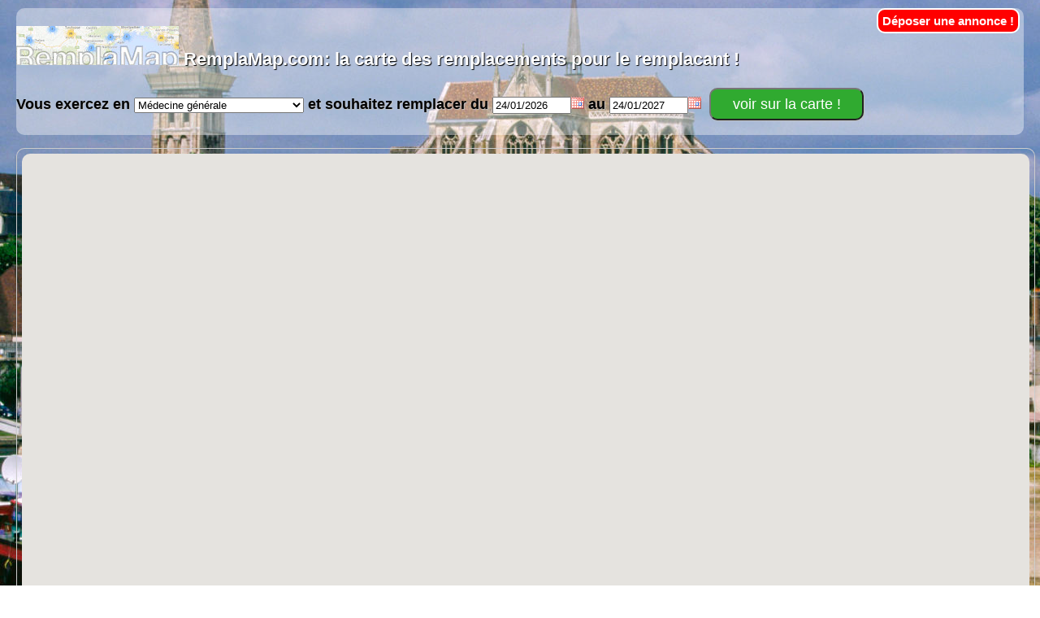

--- FILE ---
content_type: text/html; charset=UTF-8
request_url: http://remplamap.com/
body_size: 3225
content:

<html lang=fr>
  <head>    <meta http-equiv="content-type" content="text/html; charset=iso-8859-1" />
    <meta name="viewport" content="initial-scale=1.0, user-scalable=no" /> 
    <meta name="description" content="Carte des remplacements pour les remplacants - Carte des petites annonces gratuite de remplacement m�dical et param�dical generaliste">
<meta name="keywords" content="remplacant,remplacement,carte, petites annonces m�dicales, medecin,medecin-remplacant, remplacement,rempla,vacances,maladie,petites annonces,gratuit,gratuites,annonces medicales,medecin generaliste,medecine generale,emploi,retrocession,carmf,licence de remplacement,remplacant,etudiant,interim">
    <title>Remplamap.com: la carte des remplacements pour les remplacants dans le  m�dical et le param�dical - generaliste</title>

    <style type="text/css">
      body {
        margin: 0;
        padding: 10px 20px 20px;
        font-family: Arial;
        font-size: 16px;
       
color:black;
background-color:white;
background-image:url(fond/15.jpg);
background-repeat:no-repeat;
background-position:center center;
background-attachment:fixed;
      }

      #mapcontainer {
        padding: 6px;
        border-width: 1px;
        border-style: solid;
        border-color: #ccc #ccc #999 #ccc;
        -webkit-box-shadow: rgba(64, 64, 64, 0.5) 0 2px 5px;
        -moz-box-shadow: rgba(64, 64, 64, 0.5) 0 2px 5px;
        box-shadow: rgba(64, 64, 64, 0.1) 0 2px 5px;
        width: 100%;
      height: 100%;
        -moz-border-radius: 10px;
   -webkit-border-radius: 10px;
   border-radius: 10px;
      }

      #map {
        width: 100%;
        height: 100%;
          -moz-border-radius: 10px;
   -webkit-border-radius: 10px;
   border-radius: 10px;
      }
.cadre {
   -moz-border-radius: 10px;
   -webkit-border-radius: 10px;
   border-radius: 10px;
}
.depot {
	color:white;
background-color:red;
   -moz-border-radius: 10px;
   -webkit-border-radius: 10px;
   border-radius: 10px;
   cursor:pointer;
   font-family: Arial;
        font-size: 15px;
         font-weight: bold; 
           border : solid 2px #ffffff;
    margin : 0px 5px 0px 0px;                
    padding : 5px 5px 5px 5px; 
  float : right;  
}
input[type=submit] {
 width:190px;
 height: 40px;
  font-family: Arial;
        font-size: 18px;
 color:white;
 margin-left:5px;
 box-shadow:1px 1px 1px #c0c0c0;
 cursor:pointer;
 background-color:#30AA30;
   -moz-border-radius: 10px;
   -webkit-border-radius: 10px;
   border-radius: 10px;
 }
 h3
 {font-family: Arial;
        font-size: 22px;
 color:white;
  text-shadow:1px 1px 1px #000000;
 }
  .lechoix
  {font-family: Arial;
        font-size: 18px;
 color:#000000;
 text-shadow:1px 1px 1px #c0c0c0;
 }
 .lepied
  {font-family: Arial;
        font-size: 10px;
 color:#c0c0c0;
 text-shadow:1px 1px 1px #000000;
 }
   	a.propre:link {color: #ffffff; text-decoration:none;}
a.propre:active {color: #ffffff; text-decoration:none;}
a.propre:visited {color: #ffffff; text-decoration:none;}
a.propre:hover {color: #ffffff; text-decoration:none;}
</style>
<script src="http://maps.googleapis.com/maps/api/js?v=3&key=AIzaSyBcS6umWYljNTu9_imJt9QgxzVxBMy1ApE&sensor=false&region=FR&libraries=adsense"></script>
    <script src="markerclusterer.js"></script>
      <script type="text/javascript" src="recherche.php?prof=generaliste&jourdebut=24/01/2026&jourfin=24/01/2027"></script>


 <link rel="stylesheet" href="css/smoothness/jquery-ui-1.10.3.custom.css" />
<script src="js/jquery-1.9.1.js"></script>
<script src="js/jquery-ui-1.10.3.custom.js"></script> 
<script type="text/javascript" src="js/jquery.ui.datepicker-fr.js"></script> 
 <script>
$(function() {
$('input.datepicker').datepicker({
showOn: "both",
buttonImage: "css/calendar.gif",
buttonImageOnly: true,
autoSize: true 
});
$.datepicker.setDefaults( $.datepicker.regional[ "fr" ] );
});
</script>  
<script type="text/javascript">
      function initialize() {
        var center = new google.maps.LatLng(39.962502, -83.006104);
var map = new google.maps.Map(document.getElementById('map'), {
          zoom: 7,
          center: center,
          mapTypeId: google.maps.MapTypeId.ROADMAP
        });
           var markers = [];
         
                    for (var i = 0; i < data.liste.length; i++) {        var dataPhoto = data.liste[i];
      
          var latLng = new google.maps.LatLng(data.liste[i].latitude,data.liste[i].longitude);
            var contenu = dataPhoto.contenu;
             var contenubulle = dataPhoto.contenubulle;
         var marker = new google.maps.Marker({
            position: latLng,
            title: contenu
          });
         marker['infoBulle'] = new google.maps.InfoWindow({
					content: contenubulle
				});
				google.maps.event.addListener(marker, 'click', function() {
					this['infoBulle'].open(map, this);
				});
				          markers.push(marker); }
        var markerCluster = new MarkerClusterer(map, markers);
      var adUnitDiv = document.createElement('div');
  var adUnitOptions = {
    format: google.maps.adsense.AdFormat.VERTICAL_BANNER,
    position: google.maps.ControlPosition.RIGHT_TOP,
    backgroundColor: '#ffffff',
    borderColor: '#e5ecf9',
    titleColor: '#0000cc',
    textColor: '#000000',
    urlColor: '#009900',
    map: map,
    visible: true,
    publisherId: 'pub-9479321065859981'
  }
  adUnit = new google.maps.adsense.AdUnit(adUnitDiv, adUnitOptions);
}
google.maps.event.addDomListener(window, 'load', initialize);
    
    </script>
  </head>
  <body>
 
  
  <div class=cadre style="position: relative; z-index: 10;">
   <div class=cadre style="	background-color: #fff; position:absolute; z-index:-1; top:0; left:0; right:0; bottom:0; opacity:0.4;"></div>
    <div style="display: inline-block;">
    <h3><img src=remplamap2.png> RemplaMap.com: la carte des remplacements pour le remplacant !</h3> 
  <form method=post action="?" class=lechoix> <b>Vous exercez en <select name="prof" size=1 >
      <option  selected  value="generaliste">M&eacute;decine g&eacute;n&eacute;rale</option>
<option  value="generaliste ostheopathe">M&eacute;decine g&eacute;n&eacute;rale et osteo</option>      
<option  value="urgentiste">Urgence</option>
      <option  value="dentiste">dentiste</option>
      <option  value="multispecialite">Multisp&eacute;cialit&eacute; </option>
      <option  value="psychiatre">Psychiatrie </option>
      <option  value="biologiste">Biologie m&eacute;dicale </option>
      <option  value="sante publique">Sant&eacute; publique </option>
      <option  value="medecine du travail">M&eacute;decine du travail </option>
      <option   value="Anatomo-pathologie">Anatomie-pathologie </option>
      <option  value="anesthesiste-reanimateur">Anesth&eacute;sie-r&eacute;animation 
      </option>
      <option  value="cardiologue">Cardiologie </option>
      <option  value="dermatologue">Dermatologie </option>
      <option  value="endocrinologue">Endocrinologie </option>
      <option  value="gastro-enterologue">Gastro-ent&eacute;rologie </option>
      <option  value="hematologiste">H&eacute;matologie </option>
      <option  value="infectiologie">Infectiologie </option>
<option  value="manipulateur radio-mednucleaire">Manipulateur radio-mednucleaire</option>
      <option  value="medecine interne">M&eacute;decine interne </option>
      <option  value="medecine nucleaire">M&eacute;decine nucl&eacute;aire </option>
      <option  value="nephrologie">N&eacute;phrologie </option>
      <option  value="neurologie">Neurologie </option>
      <option  value="oncologie">Oncologie </option>
      <option  value="pneumologie-allergologie">Pneumologie/ Allergologie </option>
      <option  value="pediatre">P&eacute;diatrie </option>
      <option  value="radiologue">Radiologie </option>
      <option  value="rhumatologue">Rhumatologie </option>
      <option  value="chirurgien cardiaque">Chirurgie cardiaque </option>
      <option  value="chirurgien visceral">Chirurgie visc&eacute;rale </option>
      <option  value="chirurgie pediatrique">Chirurgie p&eacute;diatrique </option>
      <option  value="chirurgie plastique">Chirurgie plastique </option>
      <option  value="chirurgie vasculaire">Chirurgie vasculaire </option>
      <option  value="chirurgie urologique">Chirurgie urologique </option>
      <option  value="gynecologue-obstreticien">Gyn&eacute;cologie-obst&eacute;trique 
      </option>
      <option  value="ophtalmologiste">Ophtalmologie </option>
      <option  value="orl">ORL </option>
      <option  value="orthopediste">Orthop&eacute;die </option>
      <option  value="stomatologue">Stomatologie </option>
      <option  value="pharmacien">Pharmacie </option>
      <option  value="odontologue">Odontologie </option>
      <option  value="sage-femme">Sage-femme </option>
       <option  value="podologue">Podologue </option>
      <option  value="infirmier(e)">Infirmier(e) </option>


      <option  value="IADE">IADE</option>
      <option  value="kinesitherapeute">Kin&eacute;sith&eacute;rapeute </option>
      <option  value="secretaire medicale">Secr&eacute;taire m&eacute;dicale </option>
      <option  value="externe">Externe</option>
      <option  value="interne">Interne</option>
    </select> et souhaitez remplacer du <input type="text" id=debutr class="datepicker" name="jourdebut" value=24/01/2026> au <input type="text" name="jourfin" id=finr class="datepicker" value=24/01/2027> </b><INPUT type="submit" value="voir sur la carte !"> </form>
 </div> 
 
 <div class=depot style="display: inline-block;"><a href="http://doc112.com/doc/ajoutgoform.php" target=_new class="propre"> D&eacute;poser une annonce !</a></div><br>

 
 </div>
    <p>
     
    </p>
    <div id="mapcontainer"><div id="map"></div></div>
   <div class=lepied >Parlez en � vos amis, toute suggestion est la bienvenue ! contactez moi! vincent@doc112.com</div>
  </body>
</html>

--- FILE ---
content_type: text/html; charset=UTF-8
request_url: http://remplamap.com/recherche.php?prof=generaliste&jourdebut=24/01/2026&jourfin=24/01/2027
body_size: 23035
content:
var data = { "comptage": 268,"liste": [{"longitude": 2.3549999, "latitude": 48.756, "contenu": " Dates du remplacement:du  23\/02\/2026 au 27\/02\/2026 ","contenubulle": " Remplacement pour <b>Generaliste<\/b><br>du 23\/02\/2026 au 27\/02\/2026 <br>&agrave; <b>RUNGIS<\/b><br>remplacement du 22 au 27 fevrier 26 à Rungis , 80% , possible fixe les mardis après midi et mercredis à partir de mai  <br>  <img src=\'numdetel.php?num=\' ><br><a href=http://www.Doc112.com/doc/detailrempla.php?ref=520925 target=_blank>Voir la fiche ></a><iframe src=\'contact.php?laref=40111225 \' name=\'idFrame\' id=\'idFrame\' width=\'500\' height=\'200\' frameborder=\'0\'>"},{"longitude": 6.0853302, "latitude": 44.5757, "contenu": " Dates du remplacement:du  20\/01\/2026 au 27\/02\/2026 ","contenubulle": " Remplacement pour <b>Generaliste<\/b><br>du 20\/01\/2026 au 27\/02\/2026 <br>&agrave; <b>GAP<\/b><br>REMPLA A POURVOIR DES QUE POSSIBLE EN CENTRE SMR DANS LES HAUTES-ALPES (05) PROCHE DE GAP EN MÉDECINE GÉNÉRALE OU EN GÉRIATRIE<br>  <img src=\'numdetel.php?num=MDYlMjA2OSUyMDA1JTIwMzMlMjAwMA==\' ><br><a href=http://www.Doc112.com/doc/detailrempla.php?ref=520924 target=_blank>Voir la fiche ></a><iframe src=\'contact.php?laref=40111148 \' name=\'idFrame\' id=\'idFrame\' width=\'500\' height=\'200\' frameborder=\'0\'>"},{"longitude": 5.37839, "latitude": 43.3066995, "contenu": " Dates du remplacement:du  03\/08\/2026 au 28\/08\/2026 ","contenubulle": " Remplacement pour <b>Generaliste<\/b><br>du 03\/08\/2026 au 28\/08\/2026 <br>&agrave; <b>Marseille<\/b><br>Remplacement  août 2026 Marseille 8 eme<br>  <img src=\'numdetel.php?num=MDY3MTExNDc3NQ==\' ><br><a href=http://www.Doc112.com/doc/detailrempla.php?ref=520923 target=_blank>Voir la fiche ></a><iframe src=\'contact.php?laref=40111071 \' name=\'idFrame\' id=\'idFrame\' width=\'500\' height=\'200\' frameborder=\'0\'>"},{"longitude": 5.71767, "latitude": 45.1746985, "contenu": " Dates du remplacement:du  01\/03\/2026 au 01\/03\/2029 ","contenubulle": " Remplacement pour <b>Generaliste<\/b><br>du 01\/03\/2026 au 01\/03\/2029 <br>&agrave; <b>GRENOBLE<\/b><br>Le Département de l’Isère recherche plusieurs médecins sur tout le territoire départemental<br>  <img src=\'numdetel.php?num=MDQ3NjAwMzU4NA==\' ><br><a href=http://www.Doc112.com/doc/detailrempla.php?ref=520920 target=_blank>Voir la fiche ></a><iframe src=\'contact.php?laref=40110840 \' name=\'idFrame\' id=\'idFrame\' width=\'500\' height=\'200\' frameborder=\'0\'>"},{"longitude": 2.451, "latitude": 48.9050015, "contenu": " Dates du remplacement:du  10\/01\/2026 au 10\/01\/2027 ","contenubulle": " Remplacement pour <b>Generaliste<\/b><br>du 10\/01\/2026 au 10\/01\/2027 <br>&agrave; <b>BOBIGNY<\/b><br>&#128269; Médecins  – cabinets disponibles à Bobigny (93)\n\nMaison de santé récente recherche médecins (installation, collaboration ou rempla long).<br>  <img src=\'numdetel.php?num=MDYxNTE2NTgxOQ==\' ><br><a href=http://www.Doc112.com/doc/detailrempla.php?ref=520918 target=_blank>Voir la fiche ></a><iframe src=\'contact.php?laref=40110686 \' name=\'idFrame\' id=\'idFrame\' width=\'500\' height=\'200\' frameborder=\'0\'>"},{"longitude": 2.454, "latitude": 48.9100015, "contenu": " Dates du remplacement:du  10\/01\/2026 au 10\/01\/2027 ","contenubulle": " Remplacement pour <b>Generaliste<\/b><br>du 10\/01\/2026 au 10\/01\/2027 <br>&agrave; <b>BOBIGNY<\/b><br>ANNONCE – MAISON DE SANTÉ \/ CABINET MÉDICAL (PRÊTE À L’EMPLOI)<br>  <img src=\'numdetel.php?num=MDYxNTE2NTgxOQ==\' ><br><a href=http://www.Doc112.com/doc/detailrempla.php?ref=520914 target=_blank>Voir la fiche ></a><iframe src=\'contact.php?laref=40110378 \' name=\'idFrame\' id=\'idFrame\' width=\'500\' height=\'200\' frameborder=\'0\'>"},{"longitude": -1.16367, "latitude": 44.3967007, "contenu": " Dates du remplacement:du  09\/02\/2026 au 17\/02\/2026 ","contenubulle": " Remplacement pour <b>Generaliste<\/b><br>du 09\/02\/2026 au 17\/02\/2026 <br>&agrave; <b>BISCARROSSE<\/b><br>REMPLACEMENT EN CABINET DE MÉDECINE GÉNÉRALE A 15 MIN DE LA PLAGE ET DE L’OCÉAN, LAISSEZ-VOUS TENTER !<br>  <img src=\'numdetel.php?num=MDYlMjA2OSUyMDA1JTIwMzMlMjAwMA==\' ><br><a href=http://www.Doc112.com/doc/detailrempla.php?ref=520912 target=_blank>Voir la fiche ></a><iframe src=\'contact.php?laref=40110224 \' name=\'idFrame\' id=\'idFrame\' width=\'500\' height=\'200\' frameborder=\'0\'>"},{"longitude": 2.98433, "latitude": 42.757, "contenu": " Dates du remplacement:du  06\/01\/2026 au 30\/12\/2031 ","contenubulle": " Remplacement pour <b>Generaliste<\/b><br>du 06\/01\/2026 au 30\/12\/2031 <br>&agrave; <b>Torreilles<\/b><br>Cherche remplaçant régulier<br>  <img src=\'numdetel.php?num=MDY0ODkwMzQ2OQ==\' ><br><a href=http://www.Doc112.com/doc/detailrempla.php?ref=520910 target=_blank>Voir la fiche ></a><iframe src=\'contact.php?laref=40110070 \' name=\'idFrame\' id=\'idFrame\' width=\'500\' height=\'200\' frameborder=\'0\'>"},{"longitude": 2.23633, "latitude": 44.0257007, "contenu": " Dates du remplacement:du  09\/02\/2026 au 30\/06\/2027 ","contenubulle": " Remplacement pour <b>Generaliste<\/b><br>du 09\/02\/2026 au 30\/06\/2027 <br>&agrave; <b>Valderiès<\/b><br>Remplacement régulier dans le cadre d\'un Diplôme Universitaire que je suis sur deux ans\nRétrocession 90 % \nMaison Médicale pluriprofessionnelle , proche Albi\nCabinet récent et équipé \n\nPlanning flexible \n\nPas de surcharge administrative avec u<br>  <img src=\'numdetel.php?num=MDYzMjY2MTE1NA==\' ><br><a href=http://www.Doc112.com/doc/detailrempla.php?ref=520909 target=_blank>Voir la fiche ></a><iframe src=\'contact.php?laref=40109993 \' name=\'idFrame\' id=\'idFrame\' width=\'500\' height=\'200\' frameborder=\'0\'>"},{"longitude": 2.8686699, "latitude": 48.9590008, "contenu": " Dates du remplacement:du  05\/01\/2026 au 05\/01\/2031 ","contenubulle": " Remplacement pour <b>Generaliste<\/b><br>du 05\/01\/2026 au 05\/01\/2031 <br>&agrave; <b>Meaux<\/b><br>REMPLACEMENTS RÉGULIERS LES MERCREDIS ET VACANCES SCOLAIRES- 90% DE RETROCESSION-PLANNING ADAPTABLE- A 30 MINUTES DE LA GARE DE L’ EST<br>  <img src=\'numdetel.php?num=MDY4MDI2NjAwOA==\' ><br><a href=http://www.Doc112.com/doc/detailrempla.php?ref=520908 target=_blank>Voir la fiche ></a><iframe src=\'contact.php?laref=40109916 \' name=\'idFrame\' id=\'idFrame\' width=\'500\' height=\'200\' frameborder=\'0\'>"},{"longitude": -0.515667, "latitude": 44.7060008, "contenu": " Dates du remplacement:du  05\/01\/2026 au 05\/01\/2027 ","contenubulle": " Remplacement pour <b>Generaliste<\/b><br>du 05\/01\/2026 au 05\/01\/2027 <br>&agrave; <b>Martillac<\/b><br>Recherche un remplaçant régulier un à deux jours par semaine pour une succession en fin d\'année<br>  <img src=\'numdetel.php?num=MDY2MjkxNjE1Mg==\' ><br><a href=http://www.Doc112.com/doc/detailrempla.php?ref=520907 target=_blank>Voir la fiche ></a><iframe src=\'contact.php?laref=40109839 \' name=\'idFrame\' id=\'idFrame\' width=\'500\' height=\'200\' frameborder=\'0\'>"},{"longitude": 3.01967, "latitude": 42.5599992, "contenu": " Dates du remplacement:du  22\/02\/2026 au 27\/02\/2026 ","contenubulle": " Remplacement pour <b>Generaliste<\/b><br>du 22\/02\/2026 au 27\/02\/2026 <br>&agrave; <b>Argelès-sur-Mer<\/b><br>Remplacement MG argeles sur mer <br>  <img src=\'numdetel.php?num=MDYxMjA2MzUxNQ==\' ><br><a href=http://www.Doc112.com/doc/detailrempla.php?ref=520905 target=_blank>Voir la fiche ></a><iframe src=\'contact.php?laref=40109685 \' name=\'idFrame\' id=\'idFrame\' width=\'500\' height=\'200\' frameborder=\'0\'>"},{"longitude": 5.47167, "latitude": 45.6746985, "contenu": " Dates du remplacement:du  01\/02\/2026 au 01\/02\/2029 ","contenubulle": " Remplacement pour <b>Generaliste<\/b><br>du 01\/02\/2026 au 01\/02\/2029 <br>&agrave; <b>MORESTEL<\/b><br>Le Département de l\'Isère recherche un médecin généraliste en centre de santé départemental (F\/H)<br>  <img src=\'numdetel.php?num=MDQ3NjAwMzU4NA==\' ><br><a href=http://www.Doc112.com/doc/detailrempla.php?ref=520903 target=_blank>Voir la fiche ></a><iframe src=\'contact.php?laref=40109531 \' name=\'idFrame\' id=\'idFrame\' width=\'500\' height=\'200\' frameborder=\'0\'>"},{"longitude": 2.23633, "latitude": 48.8766992, "contenu": " Dates du remplacement:du  01\/02\/2026 au 01\/09\/2026 ","contenubulle": " Remplacement pour <b>Generaliste<\/b><br>du 01\/02\/2026 au 01\/09\/2026 <br>&agrave; <b>Suresnes <\/b><br>Médecin généraliste secteur 1. Cherche remplaçant( e) régulier pour le mercredi \nRemplacante actuelle en congé maternité.\n<br>  <img src=\'numdetel.php?num=MDE0NzcyMzU1Nw==\' ><br><a href=http://www.Doc112.com/doc/detailrempla.php?ref=520902 target=_blank>Voir la fiche ></a><iframe src=\'contact.php?laref=40109454 \' name=\'idFrame\' id=\'idFrame\' width=\'500\' height=\'200\' frameborder=\'0\'>"},{"longitude": 2.03533, "latitude": 48.9100015, "contenu": " Dates du remplacement:du  28\/12\/2025 au 28\/12\/2026 ","contenubulle": " Remplacement pour <b>Generaliste<\/b><br>du 28\/12\/2025 au 28\/12\/2026 <br>&agrave; <b>Chambourcy<\/b><br>maison de santé l\'étoile cherche remplaçant et médecin qui s\'installe<br>  <img src=\'numdetel.php?num=MDYlMjAxMCUyMDc4JTIwNTAlMjAzNA==\' ><br><a href=http://www.Doc112.com/doc/detailrempla.php?ref=520901 target=_blank>Voir la fiche ></a><iframe src=\'contact.php?laref=40109377 \' name=\'idFrame\' id=\'idFrame\' width=\'500\' height=\'200\' frameborder=\'0\'>"},{"longitude": 2.453, "latitude": 48.9070015, "contenu": " Dates du remplacement:du  20\/12\/2025 au 20\/12\/2026 ","contenubulle": " Remplacement pour <b>Generaliste<\/b><br>du 20\/12\/2025 au 20\/12\/2026 <br>&agrave; <b>BOBIGNY<\/b><br> Médecin généraliste cherche collaborateur<br>  <img src=\'numdetel.php?num=MDYxNTE2NTgxOQ==\' ><br><a href=http://www.Doc112.com/doc/detailrempla.php?ref=520900 target=_blank>Voir la fiche ></a><iframe src=\'contact.php?laref=40109300 \' name=\'idFrame\' id=\'idFrame\' width=\'500\' height=\'200\' frameborder=\'0\'>"},{"longitude": 5.71767, "latitude": 45.1756985, "contenu": " Dates du remplacement:du  01\/01\/2026 au 01\/01\/2029 ","contenubulle": " Remplacement pour <b>Generaliste<\/b><br>du 01\/01\/2026 au 01\/01\/2029 <br>&agrave; <b>GRENOBLE<\/b><br>Le Département de l’Isère recherche plusieurs médecins sur tout le territoire départemental<br>  <img src=\'numdetel.php?num=MDQ3NjAwMzU4NA==\' ><br><a href=http://www.Doc112.com/doc/detailrempla.php?ref=520899 target=_blank>Voir la fiche ></a><iframe src=\'contact.php?laref=40109223 \' name=\'idFrame\' id=\'idFrame\' width=\'500\' height=\'200\' frameborder=\'0\'>"},{"longitude": 2.451, "latitude": 48.9070015, "contenu": " Dates du remplacement:du  02\/01\/2026 au 17\/12\/2026 ","contenubulle": " Remplacement pour <b>Generaliste<\/b><br>du 02\/01\/2026 au 17\/12\/2026 <br>&agrave; <b>BOBIGNY<\/b><br>Médecin généraliste cherche collaborateur libéral<br>  <img src=\'numdetel.php?num=MDYxNTE2NTgxOQ==\' ><br><a href=http://www.Doc112.com/doc/detailrempla.php?ref=520897 target=_blank>Voir la fiche ></a><iframe src=\'contact.php?laref=40109069 \' name=\'idFrame\' id=\'idFrame\' width=\'500\' height=\'200\' frameborder=\'0\'>"},{"longitude": 2.34845, "latitude": 48.8650006, "contenu": " Dates du remplacement:du  07\/02\/2025 au 22\/02\/2026 ","contenubulle": " Remplacement pour <b>Generaliste<\/b><br>du 07\/02\/2025 au 22\/02\/2026 <br>&agrave; <b>PARIS<\/b><br>PROPOSITION REMPLACEMENT MG<br>  <img src=\'numdetel.php?num=\' ><br><a href=http://www.Doc112.com/doc/detailrempla.php?ref=520896 target=_blank>Voir la fiche ></a><iframe src=\'contact.php?laref=40108992 \' name=\'idFrame\' id=\'idFrame\' width=\'500\' height=\'200\' frameborder=\'0\'>"},{"longitude": 45.0808988, "latitude": -12.8989003, "contenu": " Dates du remplacement:du  15\/12\/2025 au 15\/12\/2026 ","contenubulle": " Remplacement pour <b>Generaliste<\/b><br>du 15\/12\/2025 au 15\/12\/2026 <br>&agrave; <b>BOUENI<\/b><br>CH remplaçant du lundi 19 janvier au jeudi 29 janvier . <br>  <img src=\'numdetel.php?num=MDY4NzA3NjE1Ng==\' ><br><a href=http://www.Doc112.com/doc/detailrempla.php?ref=520895 target=_blank>Voir la fiche ></a><iframe src=\'contact.php?laref=40108915 \' name=\'idFrame\' id=\'idFrame\' width=\'500\' height=\'200\' frameborder=\'0\'>"},{"longitude": 2.252, "latitude": 44.5589992, "contenu": " Dates du remplacement:du  16\/02\/2026 au 20\/02\/2026 ","contenubulle": " Remplacement pour <b>Generaliste<\/b><br>du 16\/02\/2026 au 20\/02\/2026 <br>&agrave; <b>Decazeville <\/b><br><br>  <img src=\'numdetel.php?num=MDYxMjE3NDE1NA==\' ><br><a href=http://www.Doc112.com/doc/detailrempla.php?ref=520892 target=_blank>Voir la fiche ></a><iframe src=\'contact.php?laref=40108684 \' name=\'idFrame\' id=\'idFrame\' width=\'500\' height=\'200\' frameborder=\'0\'>"},{"longitude": 4.9383301, "latitude": 45.7922985, "contenu": " Dates du remplacement:du  04\/12\/2025 au 04\/12\/2026 ","contenubulle": " Remplacement pour <b>Generaliste<\/b><br>du 04\/12\/2025 au 04\/12\/2026 <br>&agrave; <b>Vaulx en Velin<\/b><br>Médecin généraliste H\/F <br>  <img src=\'numdetel.php?num=\' ><br><a href=http://www.Doc112.com/doc/detailrempla.php?ref=520891 target=_blank>Voir la fiche ></a><iframe src=\'contact.php?laref=40108607 \' name=\'idFrame\' id=\'idFrame\' width=\'500\' height=\'200\' frameborder=\'0\'>"},{"longitude": 2.47067, "latitude": 48.9100015, "contenu": " Dates du remplacement:du  29\/11\/2025 au 29\/11\/2026 ","contenubulle": " Remplacement pour <b>Generaliste<\/b><br>du 29\/11\/2025 au 29\/11\/2026 <br>&agrave; <b>Bondy<\/b><br>Le groupe médical SCM Bondy Gare (93), situé à 2 min du RER E, recherche un médecin généraliste ou spécialiste pour remplacer une associée partant à la retraite en octobre 2025. <br>  <img src=\'numdetel.php?num=MDY3NzgxMzk5Mw==\' ><br><a href=http://www.Doc112.com/doc/detailrempla.php?ref=520884 target=_blank>Voir la fiche ></a><iframe src=\'contact.php?laref=40108068 \' name=\'idFrame\' id=\'idFrame\' width=\'500\' height=\'200\' frameborder=\'0\'>"},{"longitude": 2.4020001, "latitude": 48.7892985, "contenu": " Dates du remplacement:du  24\/11\/2025 au 24\/11\/2026 ","contenubulle": " Remplacement pour <b>Generaliste<\/b><br>du 24\/11\/2025 au 24\/11\/2026 <br>&agrave; <b>Vitry-sur-Seine<\/b><br><br>  <img src=\'numdetel.php?num=MDE0NjgwNDkwMA==\' ><br><a href=http://www.Doc112.com/doc/detailrempla.php?ref=520880 target=_blank>Voir la fiche ></a><iframe src=\'contact.php?laref=40107760 \' name=\'idFrame\' id=\'idFrame\' width=\'500\' height=\'200\' frameborder=\'0\'>"},{"longitude": -1.071, "latitude": 44.4912993, "contenu": " Dates du remplacement:du  18\/12\/2025 au 23\/12\/2026 ","contenubulle": " Remplacement pour <b>Generaliste<\/b><br>du 18\/12\/2025 au 23\/12\/2026 <br>&agrave; <b>40460 - SANGUINET<\/b><br>Recherche urgente pour une chirurgie personnelle. Secrétariat téléphonique. Hellodoc. Association avec autre médecin généraliste.<br>  <img src=\'numdetel.php?num=MDYxMjU3Mjk0Mg==\' ><br><a href=http://www.Doc112.com/doc/detailrempla.php?ref=520879 target=_blank>Voir la fiche ></a><iframe src=\'contact.php?laref=40107683 \' name=\'idFrame\' id=\'idFrame\' width=\'500\' height=\'200\' frameborder=\'0\'>"},{"longitude": 0.317667, "latitude": 46.1756985, "contenu": " Dates du remplacement:du  20\/11\/2025 au 20\/11\/2026 ","contenubulle": " Remplacement pour <b>Generaliste<\/b><br>du 20\/11\/2025 au 20\/11\/2026 <br>&agrave; <b>Savigné<\/b><br>                                  Cabinet médical recherche un médecin pour remplacements.\n<br>  <img src=\'numdetel.php?num=MDY4MjM4NTg4Ng==\' ><br><a href=http://www.Doc112.com/doc/detailrempla.php?ref=520877 target=_blank>Voir la fiche ></a><iframe src=\'contact.php?laref=40107529 \' name=\'idFrame\' id=\'idFrame\' width=\'500\' height=\'200\' frameborder=\'0\'>"},{"longitude": 5.72067, "latitude": 45.1746985, "contenu": " Dates du remplacement:du  01\/01\/2026 au 01\/01\/2029 ","contenubulle": " Remplacement pour <b>Generaliste<\/b><br>du 01\/01\/2026 au 01\/01\/2029 <br>&agrave; <b>GRENOBLE<\/b><br>Le Département de l’Isère recherche plusieurs médecins sur tout le territoire départemental<br>  <img src=\'numdetel.php?num=MDQ3NjAwMzU4NA==\' ><br><a href=http://www.Doc112.com/doc/detailrempla.php?ref=520875 target=_blank>Voir la fiche ></a><iframe src=\'contact.php?laref=40107375 \' name=\'idFrame\' id=\'idFrame\' width=\'500\' height=\'200\' frameborder=\'0\'>"},{"longitude": 0.720667, "latitude": 47.3413015, "contenu": " Dates du remplacement:du  06\/01\/2026 au 30\/12\/2026 ","contenubulle": " Remplacement pour <b>Generaliste<\/b><br>du 06\/01\/2026 au 30\/12\/2026 <br>&agrave; <b>Chambray les tours<\/b><br>remplacement régulier 2 jours\/semaine secrétariat tel interface maiia logiciel crossway activité 25 actes retrocession 80 \n<br>  <img src=\'numdetel.php?num=MDI0NzQ4MDA2MCUyMHBvcnQlMjA4NzUwODY3NQ==\' ><br><a href=http://www.Doc112.com/doc/detailrempla.php?ref=520872 target=_blank>Voir la fiche ></a><iframe src=\'contact.php?laref=40107144 \' name=\'idFrame\' id=\'idFrame\' width=\'500\' height=\'200\' frameborder=\'0\'>"},{"longitude": 2.701, "latitude": 48.8549985, "contenu": " Dates du remplacement:du  19\/11\/2025 au 13\/11\/2026 ","contenubulle": " Remplacement pour <b>Generaliste<\/b><br>du 19\/11\/2025 au 13\/11\/2026 <br>&agrave; <b>Bussy-Saint-Georges<\/b><br>Recherche médecin pour remplacement régulier, lundi\/ mercredis à Bussy-Saint-Georges<br>  <img src=\'numdetel.php?num=MDYxODMyNDA5Mg==\' ><br><a href=http://www.Doc112.com/doc/detailrempla.php?ref=520871 target=_blank>Voir la fiche ></a><iframe src=\'contact.php?laref=40107067 \' name=\'idFrame\' id=\'idFrame\' width=\'500\' height=\'200\' frameborder=\'0\'>"},{"longitude": -1.547, "latitude": 47.2247015, "contenu": " Dates du remplacement:du  26\/12\/2025 au 31\/12\/2026 ","contenubulle": " Remplacement pour <b>Generaliste<\/b><br>du 26\/12\/2025 au 31\/12\/2026 <br>&agrave; <b>NANTES<\/b><br>REMPLACEMENT DE FIN D\'ANNÉE EN CABINET DE MÉDECINE GÉNÉRALE A 30 MIN DE LA MER EN VENDÉE, LAISSEZ-VOUS TENTER !<br>  <img src=\'numdetel.php?num=MDYlMjA2OSUyMDA1JTIwMzMlMjAwMA==\' ><br><a href=http://www.Doc112.com/doc/detailrempla.php?ref=520867 target=_blank>Voir la fiche ></a><iframe src=\'contact.php?laref=40106759 \' name=\'idFrame\' id=\'idFrame\' width=\'500\' height=\'200\' frameborder=\'0\'>"},{"longitude": 2.76767, "latitude": 48.5382985, "contenu": " Dates du remplacement:du  09\/11\/2025 au 28\/02\/2026 ","contenubulle": " Remplacement pour <b>Generaliste<\/b><br>du 09\/11\/2025 au 28\/02\/2026 <br>&agrave; <b>Courtry<\/b><br>Agenda à la carte! <br>  <img src=\'numdetel.php?num=MDYyNTg3Mzg5MQ==\' ><br><a href=http://www.Doc112.com/doc/detailrempla.php?ref=520864 target=_blank>Voir la fiche ></a><iframe src=\'contact.php?laref=40106528 \' name=\'idFrame\' id=\'idFrame\' width=\'500\' height=\'200\' frameborder=\'0\'>"},{"longitude": 5.47167, "latitude": 45.6726985, "contenu": " Dates du remplacement:du  01\/01\/2026 au 01\/01\/2029 ","contenubulle": " Remplacement pour <b>Generaliste<\/b><br>du 01\/01\/2026 au 01\/01\/2029 <br>&agrave; <b>MORESTEL<\/b><br>Médecin généraliste en centre de santé départemental (F\/H)<br>  <img src=\'numdetel.php?num=MDQ3NjAwMzU4NA==\' ><br><a href=http://www.Doc112.com/doc/detailrempla.php?ref=520857 target=_blank>Voir la fiche ></a><iframe src=\'contact.php?laref=40105989 \' name=\'idFrame\' id=\'idFrame\' width=\'500\' height=\'200\' frameborder=\'0\'>"},{"longitude": 5.72067, "latitude": 45.1766985, "contenu": " Dates du remplacement:du  01\/01\/2026 au 01\/01\/2029 ","contenubulle": " Remplacement pour <b>Generaliste<\/b><br>du 01\/01\/2026 au 01\/01\/2029 <br>&agrave; <b>GRENOBLE<\/b><br>Le Département de l\'Isère recherche des Médecins du travail (F\/H)<br>  <img src=\'numdetel.php?num=MDQ3NjAwMzU4NA==\' ><br><a href=http://www.Doc112.com/doc/detailrempla.php?ref=520855 target=_blank>Voir la fiche ></a><iframe src=\'contact.php?laref=40105835 \' name=\'idFrame\' id=\'idFrame\' width=\'500\' height=\'200\' frameborder=\'0\'>"},{"longitude": 2.98733, "latitude": 42.6413008, "contenu": " Dates du remplacement:du  01\/12\/2025 au 30\/11\/2026 ","contenubulle": " Remplacement pour <b>Generaliste<\/b><br>du 01\/12\/2025 au 30\/11\/2026 <br>&agrave; <b>Alénya<\/b><br>La commune d’Alénya recrute, pour son Centre Communal de Santé, un médecin généraliste (H\/F)<br>  <img src=\'numdetel.php?num=MDQ0ODA3MjYyMA==\' ><br><a href=http://www.Doc112.com/doc/detailrempla.php?ref=520853 target=_blank>Voir la fiche ></a><iframe src=\'contact.php?laref=40105681 \' name=\'idFrame\' id=\'idFrame\' width=\'500\' height=\'200\' frameborder=\'0\'>"},{"longitude": 2.34545, "latitude": 48.8680006, "contenu": " Dates du remplacement:du  04\/11\/2025 au 04\/11\/2026 ","contenubulle": " Remplacement pour <b>Generaliste<\/b><br>du 04\/11\/2025 au 04\/11\/2026 <br>&agrave; <b>PARIS<\/b><br>Cherche remplaçant régulier Paris 5e <br>  <img src=\'numdetel.php?num=MDYzMDcwMTE2Mw==\' ><br><a href=http://www.Doc112.com/doc/detailrempla.php?ref=520849 target=_blank>Voir la fiche ></a><iframe src=\'contact.php?laref=40105373 \' name=\'idFrame\' id=\'idFrame\' width=\'500\' height=\'200\' frameborder=\'0\'>"},{"longitude": 2.453, "latitude": 48.9060015, "contenu": " Dates du remplacement:du  02\/11\/2025 au 02\/11\/2026 ","contenubulle": " Remplacement pour <b>Generaliste<\/b><br>du 02\/11\/2025 au 02\/11\/2026 <br>&agrave; <b>BOBIGNY<\/b><br>MSP cherche professionnels de Santé<br>  <img src=\'numdetel.php?num=MDYxNTE2NTgxOQ==\' ><br><a href=http://www.Doc112.com/doc/detailrempla.php?ref=520837 target=_blank>Voir la fiche ></a><iframe src=\'contact.php?laref=40104449 \' name=\'idFrame\' id=\'idFrame\' width=\'500\' height=\'200\' frameborder=\'0\'>"},{"longitude": 2.46867, "latitude": 48.9060015, "contenu": " Dates du remplacement:du  28\/10\/2025 au 28\/10\/2026 ","contenubulle": " Remplacement pour <b>Generaliste<\/b><br>du 28\/10\/2025 au 28\/10\/2026 <br>&agrave; <b>Bondy<\/b><br>C’est \nLe groupe médical SCM Bondy Gare (93), situé à 2 min du RER E, recherche un médecin généraliste ou spécialiste pour remplacer une associée partant à la retraite en octobre 2025. Locaux modernes, secrétariat sur place, aides à l’installation j<br>  <img src=\'numdetel.php?num=MDY3NzgxMzk5Mw==\' ><br><a href=http://www.Doc112.com/doc/detailrempla.php?ref=520834 target=_blank>Voir la fiche ></a><iframe src=\'contact.php?laref=40104218 \' name=\'idFrame\' id=\'idFrame\' width=\'500\' height=\'200\' frameborder=\'0\'>"},{"longitude": -2.674, "latitude": 48.4882993, "contenu": " Dates du remplacement:du  22\/12\/2025 au 26\/12\/2026 ","contenubulle": " Remplacement pour <b>Generaliste<\/b><br>du 22\/12\/2025 au 26\/12\/2026 <br>&agrave; <b>Yffiniac <\/b><br>Bonjour \n\nJe recherche un e remplaçant e du 22 au 26 décembre à Yffiniac  8 km de Saint-Brieuc dans un cabinet de 7 médecins généralistes <br>  <img src=\'numdetel.php?num=MDYwMzA3NzY4Nw==\' ><br><a href=http://www.Doc112.com/doc/detailrempla.php?ref=520832 target=_blank>Voir la fiche ></a><iframe src=\'contact.php?laref=40104064 \' name=\'idFrame\' id=\'idFrame\' width=\'500\' height=\'200\' frameborder=\'0\'>"},{"longitude": 2.48533, "latitude": 48.7727007, "contenu": " Dates du remplacement:du  26\/10\/2025 au 26\/10\/2026 ","contenubulle": " Remplacement pour <b>Generaliste<\/b><br>du 26\/10\/2025 au 26\/10\/2026 <br>&agrave; <b>Bonneuil-sur-Marne <\/b><br>Médecins généralistes recherchent remplaçants en salariat . Très forte rémunération. Flexibilités des jours remplacés. <br>  <img src=\'numdetel.php?num=MDY2Njk0MzY0NQ==\' ><br><a href=http://www.Doc112.com/doc/detailrempla.php?ref=520831 target=_blank>Voir la fiche ></a><iframe src=\'contact.php?laref=40103987 \' name=\'idFrame\' id=\'idFrame\' width=\'500\' height=\'200\' frameborder=\'0\'>"},{"longitude": 4.0186702, "latitude": 47.5382985, "contenu": " Dates du remplacement:du  22\/10\/2025 au 22\/10\/2026 ","contenubulle": " Remplacement pour <b>Generaliste<\/b><br>du 22\/10\/2025 au 22\/10\/2026 <br>&agrave; <b>Sceaux<\/b><br>remplacement régulier jeudi à partie de  16h et\/ou vendredi à partir de 15h30 et\/ou samedi  rétro 80<br>  <img src=\'numdetel.php?num=MDY3MzQwMzMxOQ==\' ><br><a href=http://www.Doc112.com/doc/detailrempla.php?ref=520825 target=_blank>Voir la fiche ></a><iframe src=\'contact.php?laref=40103525 \' name=\'idFrame\' id=\'idFrame\' width=\'500\' height=\'200\' frameborder=\'0\'>"},{"longitude": 2.47167, "latitude": 48.8903008, "contenu": " Dates du remplacement:du  08\/10\/2025 au 08\/10\/2026 ","contenubulle": " Remplacement pour <b>Generaliste<\/b><br>du 08\/10\/2025 au 08\/10\/2026 <br>&agrave; <b>Noisy le sec<\/b><br>Cherche remplaçant du 27 au 31 octobre dans un cabinet de groupe a noisy le sec. Secretaire sur place, weda et madeformed. <br>  <img src=\'numdetel.php?num=MDY4MzQ3ODQ2Nw==\' ><br><a href=http://www.Doc112.com/doc/detailrempla.php?ref=520816 target=_blank>Voir la fiche ></a><iframe src=\'contact.php?laref=40102832 \' name=\'idFrame\' id=\'idFrame\' width=\'500\' height=\'200\' frameborder=\'0\'>"},{"longitude": 2.705, "latitude": 48.8579985, "contenu": " Dates du remplacement:du  15\/10\/2025 au 07\/10\/2026 ","contenubulle": " Remplacement pour <b>Generaliste<\/b><br>du 15\/10\/2025 au 07\/10\/2026 <br>&agrave; <b>Bussy-saint-georges<\/b><br>Remplacement les mercredis à Bussy-saint-georges<br>  <img src=\'numdetel.php?num=\' ><br><a href=http://www.Doc112.com/doc/detailrempla.php?ref=520815 target=_blank>Voir la fiche ></a><iframe src=\'contact.php?laref=40102755 \' name=\'idFrame\' id=\'idFrame\' width=\'500\' height=\'200\' frameborder=\'0\'>"},{"longitude": 6.1676698, "latitude": 49.1413008, "contenu": " Dates du remplacement:du  15\/10\/2025 au 14\/02\/2026 ","contenubulle": " Remplacement pour <b>Generaliste<\/b><br>du 15\/10\/2025 au 14\/02\/2026 <br>&agrave; <b>METZ<\/b><br>REMPLACEMENT CONGÉ MATERNITÉ EN MPR\n \nCentre SMR proche des frontières du LUXEMBOURG, de la BELGIQUE et de l’ALLEMAGNE\nEt à moins de 30 min de METZ (57)\n<br>  <img src=\'numdetel.php?num=MDYlMjA2OSUyMDA1JTIwMzMlMjAwMA==\' ><br><a href=http://www.Doc112.com/doc/detailrempla.php?ref=520814 target=_blank>Voir la fiche ></a><iframe src=\'contact.php?laref=40102678 \' name=\'idFrame\' id=\'idFrame\' width=\'500\' height=\'200\' frameborder=\'0\'>"},{"longitude": 2.302, "latitude": 48.6560015, "contenu": " Dates du remplacement:du  20\/10\/2025 au 06\/11\/2026 ","contenubulle": " Remplacement pour <b>Generaliste<\/b><br>du 20\/10\/2025 au 06\/11\/2026 <br>&agrave; <b>Villiers sur Orge<\/b><br>URGENT!! Remplacement de Médecine Générale ponctuel à Villiers sur Orge (91) pour 3 semaines en cabinet de groupe. Horaires et jours négociables. Très bonne rétrocession. Environnement agréable et tout à disposition.\n\nExercice en cabinet de groupe <br>  <img src=\'numdetel.php?num=MDY4NTM5MzQ3MQ==\' ><br><a href=http://www.Doc112.com/doc/detailrempla.php?ref=520811 target=_blank>Voir la fiche ></a><iframe src=\'contact.php?laref=40102447 \' name=\'idFrame\' id=\'idFrame\' width=\'500\' height=\'200\' frameborder=\'0\'>"},{"longitude": 2.34845, "latitude": 48.8690006, "contenu": " Dates du remplacement:du  29\/09\/2025 au 29\/09\/2026 ","contenubulle": " Remplacement pour <b>Generaliste<\/b><br>du 29\/09\/2025 au 29\/09\/2026 <br>&agrave; <b>PARIS <\/b><br>REMPLA REGULIER , Boulevard de Ménilmontant 75020\/75011<br>  <img src=\'numdetel.php?num=MDYzMjkyMjMwNQ==\' ><br><a href=http://www.Doc112.com/doc/detailrempla.php?ref=520808 target=_blank>Voir la fiche ></a><iframe src=\'contact.php?laref=40102216 \' name=\'idFrame\' id=\'idFrame\' width=\'500\' height=\'200\' frameborder=\'0\'>"},{"longitude": 2.47067, "latitude": 48.7922985, "contenu": " Dates du remplacement:du  15\/10\/2025 au 15\/10\/2026 ","contenubulle": " Remplacement pour <b>Generaliste<\/b><br>du 15\/10\/2025 au 15\/10\/2026 <br>&agrave; <b>Créteil<\/b><br>Médecine générale. Remplacement régulier 2j\/sem et moitié des vacances scolaires<br>  <img src=\'numdetel.php?num=MDYxNjYyMTUzOA==\' ><br><a href=http://www.Doc112.com/doc/detailrempla.php?ref=520807 target=_blank>Voir la fiche ></a><iframe src=\'contact.php?laref=40102139 \' name=\'idFrame\' id=\'idFrame\' width=\'500\' height=\'200\' frameborder=\'0\'>"},{"longitude": 2.1883301, "latitude": 48.9590008, "contenu": " Dates du remplacement:du  16\/02\/2026 au 31\/08\/2026 ","contenubulle": " Remplacement pour <b>Generaliste<\/b><br>du 16\/02\/2026 au 31\/08\/2026 <br>&agrave; <b>Sartrouville<\/b><br>Cabinet de groupe, refait à neuf en été 2024, composé de 3 médecins généralistes. Situé à 100 mètres à pied de la gare de Sartrouville (RER A et ligne L). Parking avec places disponibles en face de l\'immeuble du cabinet. Situation en centre-ville à p<br>  <img src=\'numdetel.php?num=MDY2NzIxNzk2NQ==\' ><br><a href=http://www.Doc112.com/doc/detailrempla.php?ref=520806 target=_blank>Voir la fiche ></a><iframe src=\'contact.php?laref=40102062 \' name=\'idFrame\' id=\'idFrame\' width=\'500\' height=\'200\' frameborder=\'0\'>"},{"longitude": 2.98433, "latitude": 42.758, "contenu": " Dates du remplacement:du  10\/11\/2025 au 10\/11\/2030 ","contenubulle": " Remplacement pour <b>Generaliste<\/b><br>du 10\/11\/2025 au 10\/11\/2030 <br>&agrave; <b>Torreilles<\/b><br>Chercher Remplacant régulier (voir collaborateur si interessé) pour un jour par semaine ou 2 demi journées par semaine à définir.<br>  <img src=\'numdetel.php?num=MDY0ODkwMzQ2OQ==\' ><br><a href=http://www.Doc112.com/doc/detailrempla.php?ref=520804 target=_blank>Voir la fiche ></a><iframe src=\'contact.php?laref=40101908 \' name=\'idFrame\' id=\'idFrame\' width=\'500\' height=\'200\' frameborder=\'0\'>"},{"longitude": 5.1373299, "latitude": 48.4590008, "contenu": " Dates du remplacement:du  25\/09\/2025 au 25\/09\/2026 ","contenubulle": " Remplacement pour <b>Generaliste<\/b><br>du 25\/09\/2025 au 25\/09\/2026 <br>&agrave; <b>JOINVILLE<\/b><br>REMPLACEMENT REGULIER LES MERCREDIS ET VACANCES SCOLAIRES<br>  <img src=\'numdetel.php?num=MDY2MTcxMzEzMQ==\' ><br><a href=http://www.Doc112.com/doc/detailrempla.php?ref=520802 target=_blank>Voir la fiche ></a><iframe src=\'contact.php?laref=40101754 \' name=\'idFrame\' id=\'idFrame\' width=\'500\' height=\'200\' frameborder=\'0\'>"},{"longitude": 4.0176702, "latitude": 47.5422985, "contenu": " Dates du remplacement:du  24\/10\/2025 au 31\/10\/2026 ","contenubulle": " Remplacement pour <b>Generaliste<\/b><br>du 24\/10\/2025 au 31\/10\/2026 <br>&agrave; <b>Sceaux<\/b><br>remplacement période de vacances 24\/10 au 31\/10 horaires flexibles retro 80<br>  <img src=\'numdetel.php?num=MDY3MzQwMzMxOQ==\' ><br><a href=http://www.Doc112.com/doc/detailrempla.php?ref=520801 target=_blank>Voir la fiche ></a><iframe src=\'contact.php?laref=40101677 \' name=\'idFrame\' id=\'idFrame\' width=\'500\' height=\'200\' frameborder=\'0\'>"},{"longitude": 4.8433901, "latitude": 45.7678997, "contenu": " Dates du remplacement:du  06\/10\/2025 au 23\/09\/2026 ","contenubulle": " Remplacement pour <b>Generaliste<\/b><br>du 06\/10\/2025 au 23\/09\/2026 <br>&agrave; <b>Lyon<\/b><br>Nous recherchons un.e médecin généraliste remplaçant.e pour un cabinet de santé basé à Brotteaux. <br>  <img src=\'numdetel.php?num=\' ><br><a href=http://www.Doc112.com/doc/detailrempla.php?ref=520799 target=_blank>Voir la fiche ></a><iframe src=\'contact.php?laref=40101523 \' name=\'idFrame\' id=\'idFrame\' width=\'500\' height=\'200\' frameborder=\'0\'>"},{"longitude": 2.34545, "latitude": 48.8680006, "contenu": " Dates du remplacement:du  23\/09\/2025 au 23\/09\/2026 ","contenubulle": " Remplacement pour <b>Generaliste<\/b><br>du 23\/09\/2025 au 23\/09\/2026 <br>&agrave; <b>Paris<\/b><br>Cabinet de 2 MG  MONTPARNASSE cherche remplaçant\/e pour 2 semaines  de congés toutes les 6 semaines.retrocession 80%<br>  <img src=\'numdetel.php?num=MDYxMDUyMjc0OA==\' ><br><a href=http://www.Doc112.com/doc/detailrempla.php?ref=520796 target=_blank>Voir la fiche ></a><iframe src=\'contact.php?laref=40101292 \' name=\'idFrame\' id=\'idFrame\' width=\'500\' height=\'200\' frameborder=\'0\'>"},{"longitude": 2.455, "latitude": 48.9060015, "contenu": " Dates du remplacement:du  22\/09\/2025 au 22\/09\/2026 ","contenubulle": " Remplacement pour <b>Generaliste<\/b><br>du 22\/09\/2025 au 22\/09\/2026 <br>&agrave; <b>Bobigny<\/b><br>MSP Miriam Makeba – Bobigny (93) recrute médecins toutes spécialités – installation libérale<br>  <img src=\'numdetel.php?num=MDYxNTE2NTgxOQ==\' ><br><a href=http://www.Doc112.com/doc/detailrempla.php?ref=520794 target=_blank>Voir la fiche ></a><iframe src=\'contact.php?laref=40101138 \' name=\'idFrame\' id=\'idFrame\' width=\'500\' height=\'200\' frameborder=\'0\'>"},{"longitude": 2.28733, "latitude": 49.2892985, "contenu": " Dates du remplacement:du  20\/09\/2025 au 20\/09\/2026 ","contenubulle": " Remplacement pour <b>Generaliste<\/b><br>du 20\/09\/2025 au 20\/09\/2026 <br>&agrave; <b>Ully Saint Georges<\/b><br>Cherche remplacant pour les mardi, jeudi, et les samedi. Des périodes de vacances. Possibilité mercredi ultérieurement.<br>  <img src=\'numdetel.php?num=MDY4MDA1MDY2Mw==\' ><br><a href=http://www.Doc112.com/doc/detailrempla.php?ref=520791 target=_blank>Voir la fiche ></a><iframe src=\'contact.php?laref=40100907 \' name=\'idFrame\' id=\'idFrame\' width=\'500\' height=\'200\' frameborder=\'0\'>"},{"longitude": 0.336333, "latitude": 46.5933015, "contenu": " Dates du remplacement:du  22\/09\/2025 au 02\/11\/2026 ","contenubulle": " Remplacement pour <b>Generaliste<\/b><br>du 22\/09\/2025 au 02\/11\/2026 <br>&agrave; <b>POITIERS<\/b><br>REMPLACEMENT ENTRE TOURS ET POITIERS \n\nAu coeur d’une Cité thermale de renommée internationale !\n\nMÉDECIN GÉRIATRE OU GÉNÉRALISTE (H\/F) \n<br>  <img src=\'numdetel.php?num=MDYlMjA2OSUyMDA1JTIwMzMlMjAwMA==\' ><br><a href=http://www.Doc112.com/doc/detailrempla.php?ref=520781 target=_blank>Voir la fiche ></a><iframe src=\'contact.php?laref=40100137 \' name=\'idFrame\' id=\'idFrame\' width=\'500\' height=\'200\' frameborder=\'0\'>"},{"longitude": 2.452, "latitude": 48.9070015, "contenu": " Dates du remplacement:du  14\/09\/2025 au 14\/09\/2026 ","contenubulle": " Remplacement pour <b>Generaliste<\/b><br>du 14\/09\/2025 au 14\/09\/2026 <br>&agrave; <b>BOBIGNY<\/b><br>MSP Miriam Makeba – Bobigny (93) recrute médecins toutes spécialités – installation libérale<br>  <img src=\'numdetel.php?num=MDYxNTE2NTgxOQ==\' ><br><a href=http://www.Doc112.com/doc/detailrempla.php?ref=520766 target=_blank>Voir la fiche ></a><iframe src=\'contact.php?laref=40098982 \' name=\'idFrame\' id=\'idFrame\' width=\'500\' height=\'200\' frameborder=\'0\'>"},{"longitude": 2.8686699, "latitude": 48.9550008, "contenu": " Dates du remplacement:du  01\/10\/2025 au 31\/12\/2030 ","contenubulle": " Remplacement pour <b>Generaliste<\/b><br>du 01\/10\/2025 au 31\/12\/2030 <br>&agrave; <b>Meaux<\/b><br>REMPLACEMENTS RÉGULIERS LES MERCREDIS ET VACANCES SCOLAIRES- PLANNING ADAPTABLE<br>  <img src=\'numdetel.php?num=MDE2MDAxNjIzNA==\' ><br><a href=http://www.Doc112.com/doc/detailrempla.php?ref=520765 target=_blank>Voir la fiche ></a><iframe src=\'contact.php?laref=40098905 \' name=\'idFrame\' id=\'idFrame\' width=\'500\' height=\'200\' frameborder=\'0\'>"},{"longitude": 5.4383301, "latitude": 43.5402985, "contenu": " Dates du remplacement:du  13\/09\/2025 au 13\/09\/2026 ","contenubulle": " Remplacement pour <b>Generaliste<\/b><br>du 13\/09\/2025 au 13\/09\/2026 <br>&agrave; <b>Aix en Provence <\/b><br>Cherche remplaçant du 27 au 31 octobre<br>  <img src=\'numdetel.php?num=MDYlMjAwMiUyMDEwJTIwNzIlMjA1MiUyMA==\' ><br><a href=http://www.Doc112.com/doc/detailrempla.php?ref=520763 target=_blank>Voir la fiche ></a><iframe src=\'contact.php?laref=40098751 \' name=\'idFrame\' id=\'idFrame\' width=\'500\' height=\'200\' frameborder=\'0\'>"},{"longitude": 2.703, "latitude": 48.8559985, "contenu": " Dates du remplacement:du  17\/09\/2025 au 12\/09\/2026 ","contenubulle": " Remplacement pour <b>Generaliste<\/b><br>du 17\/09\/2025 au 12\/09\/2026 <br>&agrave; <b>Bussy-saint-georges<\/b><br>Recherche remplaçant les mercredis, cabinet de médecine générale<br>  <img src=\'numdetel.php?num=MDE2NDY2NzY4Mg==\' ><br><a href=http://www.Doc112.com/doc/detailrempla.php?ref=520761 target=_blank>Voir la fiche ></a><iframe src=\'contact.php?laref=40098597 \' name=\'idFrame\' id=\'idFrame\' width=\'500\' height=\'200\' frameborder=\'0\'>"},{"longitude": 2.454, "latitude": 48.9060015, "contenu": " Dates du remplacement:du  06\/09\/2025 au 06\/09\/2026 ","contenubulle": " Remplacement pour <b>Generaliste<\/b><br>du 06\/09\/2025 au 06\/09\/2026 <br>&agrave; <b>BOBIGNY<\/b><br>&#127973; Rejoignez la MSP Miriam Makeba – Bobigny (93)\n&#128226; Profitez des mesures incitatives exceptionnelles avant le 31 décembre 2025 !<br>  <img src=\'numdetel.php?num=MDY1ODU1MDk2NQ==\' ><br><a href=http://www.Doc112.com/doc/detailrempla.php?ref=520755 target=_blank>Voir la fiche ></a><iframe src=\'contact.php?laref=40098135 \' name=\'idFrame\' id=\'idFrame\' width=\'500\' height=\'200\' frameborder=\'0\'>"},{"longitude": 2.0676699, "latitude": 48.7737007, "contenu": " Dates du remplacement:du  03\/09\/2025 au 01\/09\/2026 ","contenubulle": " Remplacement pour <b>Generaliste<\/b><br>du 03\/09\/2025 au 01\/09\/2026 <br>&agrave; <b>GUYANCOURT<\/b><br>Cherche remplaçant(e) de Médecine générale pour les mercredis<br>  <img src=\'numdetel.php?num=MDEzMDY0MTAxMCUyMG91JTIwMDYxMzY1NDY0OQ==\' ><br><a href=http://www.Doc112.com/doc/detailrempla.php?ref=520749 target=_blank>Voir la fiche ></a><iframe src=\'contact.php?laref=40097673 \' name=\'idFrame\' id=\'idFrame\' width=\'500\' height=\'200\' frameborder=\'0\'>"},{"longitude": 2.0676699, "latitude": 48.7767007, "contenu": " Dates du remplacement:du  15\/12\/2025 au 15\/06\/2026 ","contenubulle": " Remplacement pour <b>Generaliste<\/b><br>du 15\/12\/2025 au 15\/06\/2026 <br>&agrave; <b>GUYANCOURT<\/b><br>Cherche remplaçant(e) pour congé maternité déc 2025 à mai 2026<br>  <img src=\'numdetel.php?num=MDEzMDY0MTAxMCUyMG91JTIwMDYxMzY1NDY0OQ==\' ><br><a href=http://www.Doc112.com/doc/detailrempla.php?ref=520748 target=_blank>Voir la fiche ></a><iframe src=\'contact.php?laref=40097596 \' name=\'idFrame\' id=\'idFrame\' width=\'500\' height=\'200\' frameborder=\'0\'>"},{"longitude": 6.2009998, "latitude": 48.6883, "contenu": " Dates du remplacement:du  31\/08\/2025 au 31\/08\/2026 ","contenubulle": " Remplacement pour <b>Generaliste<\/b><br>du 31\/08\/2025 au 31\/08\/2026 <br>&agrave; <b>Nancy<\/b><br>cherche remplaçant regulier les samedis<br>  <img src=\'numdetel.php?num=MDM4Mzk0MDMyNw==\' ><br><a href=http://www.Doc112.com/doc/detailrempla.php?ref=520744 target=_blank>Voir la fiche ></a><iframe src=\'contact.php?laref=40097288 \' name=\'idFrame\' id=\'idFrame\' width=\'500\' height=\'200\' frameborder=\'0\'>"},{"longitude": 6.1696698, "latitude": 49.3756992, "contenu": " Dates du remplacement:du  15\/10\/2025 au 14\/08\/2026 ","contenubulle": " Remplacement pour <b>Generaliste<\/b><br>du 15\/10\/2025 au 14\/08\/2026 <br>&agrave; <b>THIONVILLE<\/b><br>REMPLACEMENT CONGÉ MATERNITÉ EN MPR OU EN MÉDECINE GÉNÉRALE\nCentre SMR proche des frontières du LUXEMBOURG, de la BELGIQUE et de l’ALLEMAGNE\nEt à moins de 30 min de METZ (57)\n<br>  <img src=\'numdetel.php?num=MDYlMjA2OSUyMDA1JTIwMzMlMjAwMA==\' ><br><a href=http://www.Doc112.com/doc/detailrempla.php?ref=520742 target=_blank>Voir la fiche ></a><iframe src=\'contact.php?laref=40097134 \' name=\'idFrame\' id=\'idFrame\' width=\'500\' height=\'200\' frameborder=\'0\'>"},{"longitude": 4.6216701, "latitude": 46.4922993, "contenu": " Dates du remplacement:du  10\/09\/2025 au 09\/03\/2026 ","contenubulle": " Remplacement pour <b>Generaliste<\/b><br>du 10\/09\/2025 au 09\/03\/2026 <br>&agrave; <b>Massy<\/b><br>2 a 3 jours par semaine - pas de visite.secteur 1.grosse Patientele autour de 30 actes par jour<br>  <img src=\'numdetel.php?num=MDY3NjcwMzMwMg==\' ><br><a href=http://www.Doc112.com/doc/detailrempla.php?ref=520738 target=_blank>Voir la fiche ></a><iframe src=\'contact.php?laref=40096826 \' name=\'idFrame\' id=\'idFrame\' width=\'500\' height=\'200\' frameborder=\'0\'>"},{"longitude": 2.34845, "latitude": 48.8650006, "contenu": " Dates du remplacement:du  31\/08\/2025 au 31\/08\/2030 ","contenubulle": " Remplacement pour <b>Generaliste<\/b><br>du 31\/08\/2025 au 31\/08\/2030 <br>&agrave; <b>Paris<\/b><br>PROPOSITION REMPLACEMENT REGULIER MG <br>  <img src=\'numdetel.php?num=\' ><br><a href=http://www.Doc112.com/doc/detailrempla.php?ref=520737 target=_blank>Voir la fiche ></a><iframe src=\'contact.php?laref=40096749 \' name=\'idFrame\' id=\'idFrame\' width=\'500\' height=\'200\' frameborder=\'0\'>"},{"longitude": 4.28533, "latitude": 46.4423, "contenu": " Dates du remplacement:du  26\/08\/2025 au 26\/08\/2026 ","contenubulle": " Remplacement pour <b>Generaliste<\/b><br>du 26\/08\/2025 au 26\/08\/2026 <br>&agrave; <b>Charolles<\/b><br>Médecin généraliste en MSP à Charolles recherche remplaçant pour congé maternité du 1er octobre 2025 au 1er avril 2026. \nJours et horaires à votre convenance, seule une partie de la période peut être pourvue. Secrétariat sur place, pas ou peu de vis<br>  <img src=\'numdetel.php?num=MDYyMDQzMzAyMg==\' ><br><a href=http://www.Doc112.com/doc/detailrempla.php?ref=520736 target=_blank>Voir la fiche ></a><iframe src=\'contact.php?laref=40096672 \' name=\'idFrame\' id=\'idFrame\' width=\'500\' height=\'200\' frameborder=\'0\'>"},{"longitude": 4.6206701, "latitude": 46.4892993, "contenu": " Dates du remplacement:du  26\/08\/2025 au 26\/08\/2026 ","contenubulle": " Remplacement pour <b>Generaliste<\/b><br>du 26\/08\/2025 au 26\/08\/2026 <br>&agrave; <b>Massy<\/b><br>Urgences Massy, remplacement avec remunération interessante au forfait<br>  <img src=\'numdetel.php?num=\' ><br><a href=http://www.Doc112.com/doc/detailrempla.php?ref=520735 target=_blank>Voir la fiche ></a><iframe src=\'contact.php?laref=40096595 \' name=\'idFrame\' id=\'idFrame\' width=\'500\' height=\'200\' frameborder=\'0\'>"},{"longitude": 3.02167, "latitude": 42.5569992, "contenu": " Dates du remplacement:du  26\/05\/2026 au 05\/06\/2026 ","contenubulle": " Remplacement pour <b>Generaliste<\/b><br>du 26\/05\/2026 au 05\/06\/2026 <br>&agrave; <b>Argelès-sur-Mer<\/b><br>Remplacement dans un cabinet multidisciplinaire <br>  <img src=\'numdetel.php?num=MDY3NzE1NTA2NQ==\' ><br><a href=http://www.Doc112.com/doc/detailrempla.php?ref=520733 target=_blank>Voir la fiche ></a><iframe src=\'contact.php?laref=40096441 \' name=\'idFrame\' id=\'idFrame\' width=\'500\' height=\'200\' frameborder=\'0\'>"},{"longitude": 3.01967, "latitude": 42.5569992, "contenu": " Dates du remplacement:du  03\/03\/2026 au 13\/03\/2026 ","contenubulle": " Remplacement pour <b>Generaliste<\/b><br>du 03\/03\/2026 au 13\/03\/2026 <br>&agrave; <b>Argelès-sur-Mer<\/b><br>Remplacement dans un cabinet multidisciplinaire <br>  <img src=\'numdetel.php?num=MDY3NzE1NTA2NQ==\' ><br><a href=http://www.Doc112.com/doc/detailrempla.php?ref=520732 target=_blank>Voir la fiche ></a><iframe src=\'contact.php?laref=40096364 \' name=\'idFrame\' id=\'idFrame\' width=\'500\' height=\'200\' frameborder=\'0\'>"},{"longitude": 2.6196699, "latitude": 42.6756985, "contenu": " Dates du remplacement:du  19\/09\/2025 au 28\/09\/2026 ","contenubulle": " Remplacement pour <b>Generaliste<\/b><br>du 19\/09\/2025 au 28\/09\/2026 <br>&agrave; <b>Ille sur têt <\/b><br>Bonjour ! \nC’est exceptionnel \nÀ partir de janvier 2025 je cherche un Remplaçant \/ une Remplaçante ou une Collaboratrice\/un Collaborateur . De préférence je souhaite installer un rythme de travail en alternance tout les 2 mois ou 3 mois environs po<br>  <img src=\'numdetel.php?num=MDYwNzk5MDUwNg==\' ><br><a href=http://www.Doc112.com/doc/detailrempla.php?ref=520729 target=_blank>Voir la fiche ></a><iframe src=\'contact.php?laref=40096133 \' name=\'idFrame\' id=\'idFrame\' width=\'500\' height=\'200\' frameborder=\'0\'>"},{"longitude": 2.27067, "latitude": 48.8257, "contenu": " Dates du remplacement:du  20\/08\/2025 au 20\/08\/2026 ","contenubulle": " Remplacement pour <b>Generaliste<\/b><br>du 20\/08\/2025 au 20\/08\/2026 <br>&agrave; <b>ISSY LES MOULINEAUX<\/b><br>Cherche un(e) remplaçant(e) régulier pour les mardis après midi et mercredi journée à partir de septembre et moitié des vacances scolaires<br>  <img src=\'numdetel.php?num=MDY4OTI4NzkyNw==\' ><br><a href=http://www.Doc112.com/doc/detailrempla.php?ref=520728 target=_blank>Voir la fiche ></a><iframe src=\'contact.php?laref=40096056 \' name=\'idFrame\' id=\'idFrame\' width=\'500\' height=\'200\' frameborder=\'0\'>"},{"longitude": 2.454, "latitude": 48.9090015, "contenu": " Dates du remplacement:du  18\/08\/2025 au 29\/08\/2026 ","contenubulle": " Remplacement pour <b>Generaliste<\/b><br>du 18\/08\/2025 au 29\/08\/2026 <br>&agrave; <b>BOBIGNY<\/b><br>&#128226; URGENT – Recherche médecin remplaçant &#128205;Bobigny (93)<br>  <img src=\'numdetel.php?num=MDYxNTE2NTgxOQ==\' ><br><a href=http://www.Doc112.com/doc/detailrempla.php?ref=520727 target=_blank>Voir la fiche ></a><iframe src=\'contact.php?laref=40095979 \' name=\'idFrame\' id=\'idFrame\' width=\'500\' height=\'200\' frameborder=\'0\'>"},{"longitude": 2.452, "latitude": 48.9070015, "contenu": " Dates du remplacement:du  18\/08\/2025 au 29\/08\/2026 ","contenubulle": " Remplacement pour <b>Generaliste<\/b><br>du 18\/08\/2025 au 29\/08\/2026 <br>&agrave; <b>BOBIGNY<\/b><br>&#128226; URGENT – Recherche médecin remplaçant &#128205;Bobigny (93)<br>  <img src=\'numdetel.php?num=MDYxNTE2NTgxOQ==\' ><br><a href=http://www.Doc112.com/doc/detailrempla.php?ref=520726 target=_blank>Voir la fiche ></a><iframe src=\'contact.php?laref=40095902 \' name=\'idFrame\' id=\'idFrame\' width=\'500\' height=\'200\' frameborder=\'0\'>"},{"longitude": 2.2572199, "latitude": 48.9073007, "contenu": " Dates du remplacement:du  01\/01\/2026 au 31\/03\/2026 ","contenubulle": " Remplacement pour <b>Generaliste<\/b><br>du 01\/01\/2026 au 31\/03\/2026 <br>&agrave; <b>Courbevoie<\/b><br>Cherche Remplaçant(e) du 01\/01 au 31\/03\/2026 \/\/ Cabinet Médecine Générale sur Courbevoie, informatisé, secrétariat téléphonique à distance.<br>  <img src=\'numdetel.php?num=\' ><br><a href=http://www.Doc112.com/doc/detailrempla.php?ref=520725 target=_blank>Voir la fiche ></a><iframe src=\'contact.php?laref=40095825 \' name=\'idFrame\' id=\'idFrame\' width=\'500\' height=\'200\' frameborder=\'0\'>"},{"longitude": 2.5706699, "latitude": 48.6766985, "contenu": " Dates du remplacement:du  08\/08\/2025 au 08\/08\/2026 ","contenubulle": " Remplacement pour <b>Generaliste<\/b><br>du 08\/08\/2025 au 08\/08\/2026 <br>&agrave; <b>Combs la Ville<\/b><br>Cabinet de groupe composé de 6 généralistes recherche médecin voulant remplacer, collaborer ou s\'installer. <br>  <img src=\'numdetel.php?num=MDYxNDA3MzQyMg==\' ><br><a href=http://www.Doc112.com/doc/detailrempla.php?ref=520722 target=_blank>Voir la fiche ></a><iframe src=\'contact.php?laref=40095594 \' name=\'idFrame\' id=\'idFrame\' width=\'500\' height=\'200\' frameborder=\'0\'>"},{"longitude": 2.53533, "latitude": 48.8589985, "contenu": " Dates du remplacement:du  08\/08\/2025 au 13\/08\/2026 ","contenubulle": " Remplacement pour <b>Generaliste<\/b><br>du 08\/08\/2025 au 13\/08\/2026 <br>&agrave; <b>Neuilly sur marne<\/b><br>remplacement en soins non programmés<br>  <img src=\'numdetel.php?num=MDc2NTYyMTAwMA==\' ><br><a href=http://www.Doc112.com/doc/detailrempla.php?ref=520721 target=_blank>Voir la fiche ></a><iframe src=\'contact.php?laref=40095517 \' name=\'idFrame\' id=\'idFrame\' width=\'500\' height=\'200\' frameborder=\'0\'>"},{"longitude": 2.34845, "latitude": 48.8670006, "contenu": " Dates du remplacement:du  01\/09\/2025 au 01\/03\/2026 ","contenubulle": " Remplacement pour <b>Generaliste<\/b><br>du 01\/09\/2025 au 01\/03\/2026 <br>&agrave; <b>PARIS<\/b><br>Remplacement Paris 16<br>  <img src=\'numdetel.php?num=MDY4Mzc1MTc5Nw==\' ><br><a href=http://www.Doc112.com/doc/detailrempla.php?ref=520720 target=_blank>Voir la fiche ></a><iframe src=\'contact.php?laref=40095440 \' name=\'idFrame\' id=\'idFrame\' width=\'500\' height=\'200\' frameborder=\'0\'>"},{"longitude": 2.705, "latitude": 48.8559985, "contenu": " Dates du remplacement:du  02\/08\/2025 au 02\/08\/2026 ","contenubulle": " Remplacement pour <b>Generaliste<\/b><br>du 02\/08\/2025 au 02\/08\/2026 <br>&agrave; <b>Bussy saint georges<\/b><br>Remplacement régulier les mercredis en médecine générale<br>  <img src=\'numdetel.php?num=MDE2NDY2NzY4Mg==\' ><br><a href=http://www.Doc112.com/doc/detailrempla.php?ref=520719 target=_blank>Voir la fiche ></a><iframe src=\'contact.php?laref=40095363 \' name=\'idFrame\' id=\'idFrame\' width=\'500\' height=\'200\' frameborder=\'0\'>"},{"longitude": 4.03533, "latitude": 49.258, "contenu": " Dates du remplacement:du  28\/07\/2025 au 28\/07\/2026 ","contenubulle": " Remplacement pour <b>Generaliste<\/b><br>du 28\/07\/2025 au 28\/07\/2026 <br>&agrave; <b>REIMS<\/b><br>RECHERCHE MEDECINS BILANS MEDICAUX\n\n<br>  <img src=\'numdetel.php?num=MDYxNDk4MTM0Nw==\' ><br><a href=http://www.Doc112.com/doc/detailrempla.php?ref=520700 target=_blank>Voir la fiche ></a><iframe src=\'contact.php?laref=40093900 \' name=\'idFrame\' id=\'idFrame\' width=\'500\' height=\'200\' frameborder=\'0\'>"},{"longitude": 4.0216702, "latitude": 47.5432985, "contenu": " Dates du remplacement:du  23\/07\/2025 au 23\/07\/2026 ","contenubulle": " Remplacement pour <b>Generaliste<\/b><br>du 23\/07\/2025 au 23\/07\/2026 <br>&agrave; <b>Sceaux<\/b><br>remplacement régulier horaires flexibles mercredi et\/ou jeudi apres midi et ou vendredi apres midi et\/ou samedi<br>  <img src=\'numdetel.php?num=MDY3MzQwMzMxOQ==\' ><br><a href=http://www.Doc112.com/doc/detailrempla.php?ref=520694 target=_blank>Voir la fiche ></a><iframe src=\'contact.php?laref=40093438 \' name=\'idFrame\' id=\'idFrame\' width=\'500\' height=\'200\' frameborder=\'0\'>"},{"longitude": 2.454, "latitude": 48.9060015, "contenu": " Dates du remplacement:du  28\/07\/2025 au 31\/08\/2026 ","contenubulle": " Remplacement pour <b>Generaliste<\/b><br>du 28\/07\/2025 au 31\/08\/2026 <br>&agrave; <b>BOBIGNY<\/b><br>La Maison de Santé Pluriprofessionnelle Miriam Makeba située à Bobigny recherche un(e) médecin remplaçant pour la période du 28 juillet au 31 août 2025.\n\n&#128197; Remplacement ponctuel possible – pas d’obligation de jours fixes, nous sommes flexib<br>  <img src=\'numdetel.php?num=MDYxNTE2NTgxOQ==\' ><br><a href=http://www.Doc112.com/doc/detailrempla.php?ref=520683 target=_blank>Voir la fiche ></a><iframe src=\'contact.php?laref=40092591 \' name=\'idFrame\' id=\'idFrame\' width=\'500\' height=\'200\' frameborder=\'0\'>"},{"longitude": 2.34845, "latitude": 48.8680006, "contenu": " Dates du remplacement:du  01\/09\/2025 au 28\/02\/2026 ","contenubulle": " Remplacement pour <b>Generaliste<\/b><br>du 01\/09\/2025 au 28\/02\/2026 <br>&agrave; <b>PARIS<\/b><br>Recherche remplaçant Paris 16<br>  <img src=\'numdetel.php?num=MDY4Mzc1MTc5Nw==\' ><br><a href=http://www.Doc112.com/doc/detailrempla.php?ref=520676 target=_blank>Voir la fiche ></a><iframe src=\'contact.php?laref=40092052 \' name=\'idFrame\' id=\'idFrame\' width=\'500\' height=\'200\' frameborder=\'0\'>"},{"longitude": 2.34745, "latitude": 48.8680006, "contenu": " Dates du remplacement:du  01\/09\/2025 au 28\/02\/2026 ","contenubulle": " Remplacement pour <b>Generaliste<\/b><br>du 01\/09\/2025 au 28\/02\/2026 <br>&agrave; <b>PARIS<\/b><br>Recherche remplaçant Paris 16 ème<br>  <img src=\'numdetel.php?num=MDY4Mzc1MTc5Nw==\' ><br><a href=http://www.Doc112.com/doc/detailrempla.php?ref=520675 target=_blank>Voir la fiche ></a><iframe src=\'contact.php?laref=40091975 \' name=\'idFrame\' id=\'idFrame\' width=\'500\' height=\'200\' frameborder=\'0\'>"},{"longitude": 2.2898, "latitude": 44.4153203, "contenu": " Dates du remplacement:du  26\/06\/2026 au 01\/07\/2026 ","contenubulle": " Remplacement pour <b>Generaliste<\/b><br>du 26\/06\/2026 au 01\/07\/2026 <br>&agrave; <b>Rignac<\/b><br>Notre client est un établissement médical situé à RIGNAC, offrant une gamme complète de services de santé de qualité aux patients.\nPourquoi rejoindre cet établissement ?\nAvec notre client du secteur médical, relevez des défis excitants dans un établi<br>  <img src=\'numdetel.php?num=MDUzNDQxNDUxMw==\' ><br><a href=http://www.Doc112.com/doc/detailrempla.php?ref=520453 target=_blank>Voir la fiche ></a><iframe src=\'contact.php?laref=40074881 \' name=\'idFrame\' id=\'idFrame\' width=\'500\' height=\'200\' frameborder=\'0\'>"},{"longitude": -1.10487, "latitude": 46.1133009, "contenu": " Dates du remplacement:du  28\/11\/2025 au 28\/05\/2026 ","contenubulle": " Remplacement pour <b>Generaliste<\/b><br>du 28\/11\/2025 au 28\/05\/2026 <br>&agrave; <b>Angoulins<\/b><br>Notre client est un établissement situé en Charente-Maritime (17), qui offre des services et des soins à des personnes âgées dans une atmosphère sûre et chaleureuse.\n\nPourquoi rejoindre cet établissement ?\nPlongez-vous au sein d\'un établissement mett<br>  <img src=\'numdetel.php?num=MDI0NzcwMDcxMQ==\' ><br><a href=http://www.Doc112.com/doc/detailrempla.php?ref=520403 target=_blank>Voir la fiche ></a><iframe src=\'contact.php?laref=40071031 \' name=\'idFrame\' id=\'idFrame\' width=\'500\' height=\'200\' frameborder=\'0\'>"},{"longitude": -3.8235499, "latitude": 48.5859691, "contenu": " Dates du remplacement:du  31\/12\/2025 au 01\/06\/2026 ","contenubulle": " Remplacement pour <b>Generaliste<\/b><br>du 31\/12\/2025 au 01\/06\/2026 <br>&agrave; <b>Morlaix<\/b><br>Notre client est un établissement médical situé dans le Finistère, offrant une gamme complète de services de santé de qualité aux patients.<br>  <img src=\'numdetel.php?num=MDI5OTc4ODc3Nw==\' ><br><a href=http://www.Doc112.com/doc/detailrempla.php?ref=520395 target=_blank>Voir la fiche ></a><iframe src=\'contact.php?laref=40070415 \' name=\'idFrame\' id=\'idFrame\' width=\'500\' height=\'200\' frameborder=\'0\'>"},{"longitude": -2.3963901, "latitude": 47.9395796, "contenu": " Dates du remplacement:du  29\/08\/2025 au 20\/03\/2026 ","contenubulle": " Remplacement pour <b>Generaliste<\/b><br>du 29\/08\/2025 au 20\/03\/2026 <br>&agrave; <b>Ploermel<\/b><br>Notre client est un établissement médical situé dans le Morbihan, offrant une gamme complète de services de santé de qualité aux patients.<br>  <img src=\'numdetel.php?num=MDI5OTc4ODc3Nw==\' ><br><a href=http://www.Doc112.com/doc/detailrempla.php?ref=520393 target=_blank>Voir la fiche ></a><iframe src=\'contact.php?laref=40070261 \' name=\'idFrame\' id=\'idFrame\' width=\'500\' height=\'200\' frameborder=\'0\'>"},{"longitude": 0.66291, "latitude": 47.35212, "contenu": " Dates du remplacement:du  19\/12\/2025 au 19\/05\/2026 ","contenubulle": " Remplacement pour <b>Generaliste<\/b><br>du 19\/12\/2025 au 19\/05\/2026 <br>&agrave; <b>Joue Les Tours<\/b><br>Notre client, un centre de rééducation situé dans le département d\'Indre-et-Loire (37), propose une prise en charge pluridisciplinaire pour la réadaptation et la rééducation des personnes atteintes de maladies, d\'accidents ou de traumatismes.<br>  <img src=\'numdetel.php?num=MDI0NzcwMDcxMQ==\' ><br><a href=http://www.Doc112.com/doc/detailrempla.php?ref=520389 target=_blank>Voir la fiche ></a><iframe src=\'contact.php?laref=40069953 \' name=\'idFrame\' id=\'idFrame\' width=\'500\' height=\'200\' frameborder=\'0\'>"},{"longitude": 5.0526899, "latitude": 44.0580782, "contenu": " Dates du remplacement:du  04\/08\/2025 au 04\/03\/2026 ","contenubulle": " Remplacement pour <b>Generaliste<\/b><br>du 04\/08\/2025 au 04\/03\/2026 <br>&agrave; <b>Carpentras<\/b><br>Notre client propose un établissement de soins de suite et réadaptation dans la ville de CARPENTRAS offrant des services et des soins médicaux de qualité aux patients.\nPourquoi rejoindre cet établissement ?\nSaisissez l\'opportunité de travailler au se<br>  <img src=\'numdetel.php?num=MDQ5MTE3ODkyOQ==\' ><br><a href=http://www.Doc112.com/doc/detailrempla.php?ref=520366 target=_blank>Voir la fiche ></a><iframe src=\'contact.php?laref=40068182 \' name=\'idFrame\' id=\'idFrame\' width=\'500\' height=\'200\' frameborder=\'0\'>"},{"longitude": 5.0506899, "latitude": 44.0590782, "contenu": " Dates du remplacement:du  21\/07\/2025 au 18\/02\/2026 ","contenubulle": " Remplacement pour <b>Generaliste<\/b><br>du 21\/07\/2025 au 18\/02\/2026 <br>&agrave; <b>Carpentras<\/b><br>Notre client propose un établissement de soins de suite et réadaptation dans la ville de CARPENTRAS offrant des services et des soins médicaux de qualité aux patients.\nPourquoi rejoindre cet établissement ?\nSaisissez l\'opportunité de travailler au se<br>  <img src=\'numdetel.php?num=MDQ5MTE3ODkyOQ==\' ><br><a href=http://www.Doc112.com/doc/detailrempla.php?ref=520365 target=_blank>Voir la fiche ></a><iframe src=\'contact.php?laref=40068105 \' name=\'idFrame\' id=\'idFrame\' width=\'500\' height=\'200\' frameborder=\'0\'>"},{"longitude": 5.0496899, "latitude": 44.0610782, "contenu": " Dates du remplacement:du  18\/08\/2025 au 18\/03\/2026 ","contenubulle": " Remplacement pour <b>Generaliste<\/b><br>du 18\/08\/2025 au 18\/03\/2026 <br>&agrave; <b>Carpentras<\/b><br>Notre client propose un établissement de soins de suite et réadaptation dans la ville de CARPENTRAS offrant des services et des soins médicaux de qualité aux patients.\nPourquoi rejoindre cet établissement ?\nSaisissez l\'opportunité de travailler au se<br>  <img src=\'numdetel.php?num=MDQ5MTE3ODkyOQ==\' ><br><a href=http://www.Doc112.com/doc/detailrempla.php?ref=520364 target=_blank>Voir la fiche ></a><iframe src=\'contact.php?laref=40068028 \' name=\'idFrame\' id=\'idFrame\' width=\'500\' height=\'200\' frameborder=\'0\'>"},{"longitude": 5.0486899, "latitude": 44.0620782, "contenu": " Dates du remplacement:du  07\/07\/2025 au 04\/02\/2026 ","contenubulle": " Remplacement pour <b>Generaliste<\/b><br>du 07\/07\/2025 au 04\/02\/2026 <br>&agrave; <b>Carpentras<\/b><br>Notre client propose un établissement de soins de suite et réadaptation dans la ville de CARPENTRAS offrant des services et des soins médicaux de qualité aux patients.\nPourquoi rejoindre cet établissement ?\nSaisissez l\'opportunité de travailler au se<br>  <img src=\'numdetel.php?num=MDQ5MTE3ODkyOQ==\' ><br><a href=http://www.Doc112.com/doc/detailrempla.php?ref=520363 target=_blank>Voir la fiche ></a><iframe src=\'contact.php?laref=40067951 \' name=\'idFrame\' id=\'idFrame\' width=\'500\' height=\'200\' frameborder=\'0\'>"},{"longitude": -2.3973901, "latitude": 47.9415796, "contenu": " Dates du remplacement:du  31\/10\/2025 au 02\/03\/2026 ","contenubulle": " Remplacement pour <b>Generaliste<\/b><br>du 31\/10\/2025 au 02\/03\/2026 <br>&agrave; <b>Ploermel<\/b><br>Notre client est un établissement médical situé dans le Morbihan, offrant une gamme complète de services de santé de qualité aux patients.<br>  <img src=\'numdetel.php?num=MDI5OTc4ODc3Nw==\' ><br><a href=http://www.Doc112.com/doc/detailrempla.php?ref=520340 target=_blank>Voir la fiche ></a><iframe src=\'contact.php?laref=40066180 \' name=\'idFrame\' id=\'idFrame\' width=\'500\' height=\'200\' frameborder=\'0\'>"},{"longitude": 0.48495, "latitude": 44.8592715, "contenu": " Dates du remplacement:du  31\/10\/2025 au 30\/04\/2026 ","contenubulle": " Remplacement pour <b>Generaliste<\/b><br>du 31\/10\/2025 au 30\/04\/2026 <br>&agrave; <b>Bergerac<\/b><br>Notre client est un établissement médical situé à BERGERAC, offrant une gamme complète de services de santé de qualité aux patients.\nPourquoi rejoindre cet établissement ?\nDécouvrez une organisation médicale à taille humaine, valorisant les efforts i<br>  <img src=\'numdetel.php?num=MDU1NTEwNjQzOA==\' ><br><a href=http://www.Doc112.com/doc/detailrempla.php?ref=520191 target=_blank>Voir la fiche ></a><iframe src=\'contact.php?laref=40054707 \' name=\'idFrame\' id=\'idFrame\' width=\'500\' height=\'200\' frameborder=\'0\'>"},{"longitude": 0.71183, "latitude": 44.4125819, "contenu": " Dates du remplacement:du  01\/09\/2025 au 01\/03\/2026 ","contenubulle": " Remplacement pour <b>Generaliste<\/b><br>du 01\/09\/2025 au 01\/03\/2026 <br>&agrave; <b>Villeneuve Sur Lot<\/b><br>Notre client est un établissement médical situé à VILLENEUVE SUR LOT, offrant une gamme complète de services de santé de qualité aux patients.<br>  <img src=\'numdetel.php?num=MDU1NTEwNjQzOA==\' ><br><a href=http://www.Doc112.com/doc/detailrempla.php?ref=520189 target=_blank>Voir la fiche ></a><iframe src=\'contact.php?laref=40054553 \' name=\'idFrame\' id=\'idFrame\' width=\'500\' height=\'200\' frameborder=\'0\'>"},{"longitude": 1.2161099, "latitude": 44.8982811, "contenu": " Dates du remplacement:du  01\/09\/2025 au 01\/03\/2026 ","contenubulle": " Remplacement pour <b>Generaliste<\/b><br>du 01\/09\/2025 au 01\/03\/2026 <br>&agrave; <b>Sarlat La Caneda<\/b><br>Notre client est un établissement médical situé à SARLAT LA CANEDA, offrant une gamme complète de services de santé de qualité aux patients.\nPourquoi rejoindre cet établissement ?\nSaisissez l\'opportunité de rejoindre un établissement à taille humaine<br>  <img src=\'numdetel.php?num=MDU1NTEwNjQzOA==\' ><br><a href=http://www.Doc112.com/doc/detailrempla.php?ref=520188 target=_blank>Voir la fiche ></a><iframe src=\'contact.php?laref=40054476 \' name=\'idFrame\' id=\'idFrame\' width=\'500\' height=\'200\' frameborder=\'0\'>"},{"longitude": -2.87953, "latitude": 48.0761616, "contenu": " Dates du remplacement:du  31\/12\/2025 au 19\/09\/2026 ","contenubulle": " Remplacement pour <b>Generaliste<\/b><br>du 31\/12\/2025 au 19\/09\/2026 <br>&agrave; <b>Noyal Pontivy<\/b><br>Notre client est un établissement médical situé dans le Morbihan, offrant une gamme complète de services de santé de qualité aux patients.<br>  <img src=\'numdetel.php?num=MDI5OTc4ODc3Nw==\' ><br><a href=http://www.Doc112.com/doc/detailrempla.php?ref=520051 target=_blank>Voir la fiche ></a><iframe src=\'contact.php?laref=40043927 \' name=\'idFrame\' id=\'idFrame\' width=\'500\' height=\'200\' frameborder=\'0\'>"},{"longitude": -2.88153, "latitude": 48.0721616, "contenu": " Dates du remplacement:du  31\/12\/2025 au 05\/09\/2026 ","contenubulle": " Remplacement pour <b>Generaliste<\/b><br>du 31\/12\/2025 au 05\/09\/2026 <br>&agrave; <b>Noyal Pontivy<\/b><br>Notre client est un établissement médical situé à dans le Morbihan, offrant une gamme complète de services de santé de qualité aux patients.<br>  <img src=\'numdetel.php?num=MDI5OTc4ODc3Nw==\' ><br><a href=http://www.Doc112.com/doc/detailrempla.php?ref=520050 target=_blank>Voir la fiche ></a><iframe src=\'contact.php?laref=40043850 \' name=\'idFrame\' id=\'idFrame\' width=\'500\' height=\'200\' frameborder=\'0\'>"},{"longitude": -4.4848999, "latitude": 48.3955983, "contenu": " Dates du remplacement:du  31\/10\/2025 au 29\/04\/2026 ","contenubulle": " Remplacement pour <b>Generaliste<\/b><br>du 31\/10\/2025 au 29\/04\/2026 <br>&agrave; <b>Brest<\/b><br>Notre client, propose une prise en charge pluridisciplinaire pour la réadaptation et la rééducation des personnes atteintes de maladies, d\'accidents ou de traumatismes.<br>  <img src=\'numdetel.php?num=MDI5OTc4ODc3Nw==\' ><br><a href=http://www.Doc112.com/doc/detailrempla.php?ref=520049 target=_blank>Voir la fiche ></a><iframe src=\'contact.php?laref=40043773 \' name=\'idFrame\' id=\'idFrame\' width=\'500\' height=\'200\' frameborder=\'0\'>"},{"longitude": 0.66191, "latitude": 47.35012, "contenu": " Dates du remplacement:du  05\/01\/2026 au 05\/02\/2026 ","contenubulle": " Remplacement pour <b>Generaliste<\/b><br>du 05\/01\/2026 au 05\/02\/2026 <br>&agrave; <b>Joue Les Tours<\/b><br>Nous recherchons pour le compte de notre client un médecin généraliste (F\/H) pour un remplacement à Tours (37).\nVous serez intégrez au service de rééducation fonctionnelle spécialisé en orthopédique et neurologique.<br>  <img src=\'numdetel.php?num=MDI0NzcwMDcxMQ==\' ><br><a href=http://www.Doc112.com/doc/detailrempla.php?ref=520016 target=_blank>Voir la fiche ></a><iframe src=\'contact.php?laref=40041232 \' name=\'idFrame\' id=\'idFrame\' width=\'500\' height=\'200\' frameborder=\'0\'>"},{"longitude": 0.34306, "latitude": 45.2582605, "contenu": " Dates du remplacement:du  31\/12\/2025 au 30\/06\/2026 ","contenubulle": " Remplacement pour <b>Generaliste<\/b><br>du 31\/12\/2025 au 30\/06\/2026 <br>&agrave; <b>Riberac<\/b><br>Notre client est un établissement médical situé à RIBERAC, offrant une gamme complète de services de santé de qualité aux patients.\nPourquoi rejoindre cet établissement ?\nOptez pour ce centre médical à taille humaine, où vous aurez l\'opportunité de r<br>  <img src=\'numdetel.php?num=MDU1NTEwNjQzOA==\' ><br><a href=http://www.Doc112.com/doc/detailrempla.php?ref=520007 target=_blank>Voir la fiche ></a><iframe src=\'contact.php?laref=40040539 \' name=\'idFrame\' id=\'idFrame\' width=\'500\' height=\'200\' frameborder=\'0\'>"},{"longitude": 0.64493, "latitude": 47.4462106, "contenu": " Dates du remplacement:du  27\/10\/2025 au 27\/01\/2026 ","contenubulle": " Remplacement pour <b>Generaliste<\/b><br>du 27\/10\/2025 au 27\/01\/2026 <br>&agrave; <b>La Membrolle Sur Choisille<\/b><br>Notre client est un établissement de soins de suite et réadaptation dans le département de l\'Indre-et-Loire (37), offrant des services et des soins médicaux de qualité aux patients.<br>  <img src=\'numdetel.php?num=MDI0NzcwMDcxMQ==\' ><br><a href=http://www.Doc112.com/doc/detailrempla.php?ref=519987 target=_blank>Voir la fiche ></a><iframe src=\'contact.php?laref=40038999 \' name=\'idFrame\' id=\'idFrame\' width=\'500\' height=\'200\' frameborder=\'0\'>"},{"longitude": 3.4686999, "latitude": 43.3904114, "contenu": " Dates du remplacement:du  26\/12\/2025 au 26\/01\/2026 ","contenubulle": " Remplacement pour <b>Generaliste<\/b><br>du 26\/12\/2025 au 26\/01\/2026 <br>&agrave; <b>Florensac<\/b><br>Notre client propose un établissement de soins de suite et réadaptation situé dans l\'Hérault offrant des services et des soins médicaux de qualité aux patients.\nPourquoi rejoindre cet établissement ?\nEn rejoignant notre établissement à taille humaine<br>  <img src=\'numdetel.php?num=MDUzNDQxNDUxMw==\' ><br><a href=http://www.Doc112.com/doc/detailrempla.php?ref=519952 target=_blank>Voir la fiche ></a><iframe src=\'contact.php?laref=40036304 \' name=\'idFrame\' id=\'idFrame\' width=\'500\' height=\'200\' frameborder=\'0\'>"},{"longitude": -4.0967801, "latitude": 48.0019488, "contenu": " Dates du remplacement:du  26\/12\/2025 au 08\/07\/2026 ","contenubulle": " Remplacement pour <b>Generaliste<\/b><br>du 26\/12\/2025 au 08\/07\/2026 <br>&agrave; <b>Quimper<\/b><br>Notre client, un centre de rééducation dans le Finistère (29) propose une prise en charge pluridisciplinaire pour la réadaptation et la rééducation des personnes atteintes de maladies, d\'accidents ou de traumatismes.<br>  <img src=\'numdetel.php?num=MDI5OTc4ODc3Nw==\' ><br><a href=http://www.Doc112.com/doc/detailrempla.php?ref=519869 target=_blank>Voir la fiche ></a><iframe src=\'contact.php?laref=40029913 \' name=\'idFrame\' id=\'idFrame\' width=\'500\' height=\'200\' frameborder=\'0\'>"},{"longitude": -0.80207, "latitude": 46.47595, "contenu": " Dates du remplacement:du  08\/07\/2025 au 08\/02\/2026 ","contenubulle": " Remplacement pour <b>Generaliste<\/b><br>du 08\/07\/2025 au 08\/02\/2026 <br>&agrave; <b>Fontenay Le Comte<\/b><br>Nous recherchons pour le compte de notre client situé en Vendée (85), des médecins généralistes ou gériatres.<br>  <img src=\'numdetel.php?num=MDI0MTg4OTY1OA==\' ><br><a href=http://www.Doc112.com/doc/detailrempla.php?ref=519801 target=_blank>Voir la fiche ></a><iframe src=\'contact.php?laref=40024677 \' name=\'idFrame\' id=\'idFrame\' width=\'500\' height=\'200\' frameborder=\'0\'>"},{"longitude": -0.545, "latitude": 47.479429, "contenu": " Dates du remplacement:du  21\/07\/2025 au 21\/02\/2026 ","contenubulle": " Remplacement pour <b>Generaliste<\/b><br>du 21\/07\/2025 au 21\/02\/2026 <br>&agrave; <b>Angers<\/b><br>Nous recherchons pour le compte de nos clients situés dans la Région des Pays de la Loire (Maine et Loire - Vendée - Mayenne - Loire Atlantique - Sarthe), des médecins généralistes ou gériatres.<br>  <img src=\'numdetel.php?num=MDI0MTg4OTY1OA==\' ><br><a href=http://www.Doc112.com/doc/detailrempla.php?ref=519480 target=_blank>Voir la fiche ></a><iframe src=\'contact.php?laref=39999960 \' name=\'idFrame\' id=\'idFrame\' width=\'500\' height=\'200\' frameborder=\'0\'>"},{"longitude": 5.7346298, "latitude": 45.2042787, "contenu": " Dates du remplacement:du  29\/08\/2025 au 28\/02\/2026 ","contenubulle": " Remplacement pour <b>Generaliste<\/b><br>du 29\/08\/2025 au 28\/02\/2026 <br>&agrave; <b>Grenoble<\/b><br>ENTREPRISE : Centre de santé de soins non programmés\n\nNotre client est un cabinet médical situé à Grenoble offrant des soins de qualité à ses patients.\n\nPourquoi rejoindre cet établissement ?\n\nAvec cet établissement, découvrez un environnement stimul<br>  <img src=\'numdetel.php?num=MDQzNzI0NjI5MQ==\' ><br><a href=http://www.Doc112.com/doc/detailrempla.php?ref=519447 target=_blank>Voir la fiche ></a><iframe src=\'contact.php?laref=39997419 \' name=\'idFrame\' id=\'idFrame\' width=\'500\' height=\'200\' frameborder=\'0\'>"},{"longitude": 5.5752801, "latitude": 43.302251, "contenu": " Dates du remplacement:du  02\/08\/2025 au 02\/02\/2026 ","contenubulle": " Remplacement pour <b>Generaliste<\/b><br>du 02\/08\/2025 au 02\/02\/2026 <br>&agrave; <b>Aubagne<\/b><br>Notre client est une clinique située à AUBAGNE qui offre des services de soins médicaux complets et à haut niveau avec une équipe compétente et dévouée.\nPourquoi rejoindre cet établissement ?\nSaisissez l\'opportunité de rejoindre un établissement pres<br>  <img src=\'numdetel.php?num=MDQ5MTE3ODkyOQ==\' ><br><a href=http://www.Doc112.com/doc/detailrempla.php?ref=519427 target=_blank>Voir la fiche ></a><iframe src=\'contact.php?laref=39995879 \' name=\'idFrame\' id=\'idFrame\' width=\'500\' height=\'200\' frameborder=\'0\'>"},{"longitude": 4.0216702, "latitude": 47.5382985, "contenu": " Dates du remplacement:du  02\/07\/2025 au 02\/07\/2026 ","contenubulle": " Remplacement pour <b>Generaliste<\/b><br>du 02\/07\/2025 au 02\/07\/2026 <br>&agrave; <b>Sceaux<\/b><br>remplacement régulier horaires flexibles mercredi et\/ou jeudi apres midi et ou vendredi apres midi et\/ou samedi<br>  <img src=\'numdetel.php?num=MDY3MzQwMzMxOQ==\' ><br><a href=http://www.Doc112.com/doc/detailrempla.php?ref=518747 target=_blank>Voir la fiche ></a><iframe src=\'contact.php?laref=39943519 \' name=\'idFrame\' id=\'idFrame\' width=\'500\' height=\'200\' frameborder=\'0\'>"},{"longitude": 2.47167, "latitude": 48.9080015, "contenu": " Dates du remplacement:du  02\/07\/2025 au 02\/07\/2026 ","contenubulle": " Remplacement pour <b>Generaliste<\/b><br>du 02\/07\/2025 au 02\/07\/2026 <br>&agrave; <b>Bondy <\/b><br>Cherche associé groupe pluridisciplinaire <br>  <img src=\'numdetel.php?num=MDY3NzgxMzk5Mw==\' ><br><a href=http://www.Doc112.com/doc/detailrempla.php?ref=518746 target=_blank>Voir la fiche ></a><iframe src=\'contact.php?laref=39943442 \' name=\'idFrame\' id=\'idFrame\' width=\'500\' height=\'200\' frameborder=\'0\'>"},{"longitude": 2.34645, "latitude": 48.8660006, "contenu": " Dates du remplacement:du  01\/09\/2025 au 28\/02\/2026 ","contenubulle": " Remplacement pour <b>Generaliste<\/b><br>du 01\/09\/2025 au 28\/02\/2026 <br>&agrave; <b>PARIS<\/b><br>Recherche remplaçant à Paris 16 èeme<br>  <img src=\'numdetel.php?num=MDY4Mzc1MTc5Nw==\' ><br><a href=http://www.Doc112.com/doc/detailrempla.php?ref=518723 target=_blank>Voir la fiche ></a><iframe src=\'contact.php?laref=39941671 \' name=\'idFrame\' id=\'idFrame\' width=\'500\' height=\'200\' frameborder=\'0\'>"},{"longitude": 2.34545, "latitude": 48.8690006, "contenu": " Dates du remplacement:du  19\/06\/2025 au 19\/06\/2026 ","contenubulle": " Remplacement pour <b>Generaliste<\/b><br>du 19\/06\/2025 au 19\/06\/2026 <br>&agrave; <b>PARIS<\/b><br>Remplacement paris 16 eme<br>  <img src=\'numdetel.php?num=MDY4Mzc1MTc5Nw==\' ><br><a href=http://www.Doc112.com/doc/detailrempla.php?ref=518722 target=_blank>Voir la fiche ></a><iframe src=\'contact.php?laref=39941594 \' name=\'idFrame\' id=\'idFrame\' width=\'500\' height=\'200\' frameborder=\'0\'>"},{"longitude": -4.2283298, "latitude": 48.1883, "contenu": " Dates du remplacement:du  16\/02\/2026 au 24\/02\/2026 ","contenubulle": " Remplacement pour <b>Generaliste<\/b><br>du 16\/02\/2026 au 24\/02\/2026 <br>&agrave; <b>PLOMODIERN <\/b><br>CABNET MEDICAL DE DEUX MEDECINS\nSECRETAIRE MEDICALE  A TEMPS PLEIN\nSTUDIO SUR PLACE<br>  <img src=\'numdetel.php?num=MDY2NDI3MTY3Nw==\' ><br><a href=http://www.Doc112.com/doc/detailrempla.php?ref=518715 target=_blank>Voir la fiche ></a><iframe src=\'contact.php?laref=39941055 \' name=\'idFrame\' id=\'idFrame\' width=\'500\' height=\'200\' frameborder=\'0\'>"},{"longitude": -4.2293298, "latitude": 48.1893, "contenu": " Dates du remplacement:du  17\/06\/2025 au 17\/06\/2026 ","contenubulle": " Remplacement pour <b>Generaliste<\/b><br>du 17\/06\/2025 au 17\/06\/2026 <br>&agrave; <b>PLOMODIERN <\/b><br>CHERCHE MEDECIN\nDU 16 AU 24 FEVRIER 2026\nCABINET DE DEUX MEDECINS\nSECRETAIRE MEDICALE SUR PLACE  A TEMPS PLEIN\nSTUDIO JOUXTE AU CABINET MEDICAL <br>  <img src=\'numdetel.php?num=MDY2NDI3MTY3Nw==\' ><br><a href=http://www.Doc112.com/doc/detailrempla.php?ref=518714 target=_blank>Voir la fiche ></a><iframe src=\'contact.php?laref=39940978 \' name=\'idFrame\' id=\'idFrame\' width=\'500\' height=\'200\' frameborder=\'0\'>"},{"longitude": 0.634333, "latitude": 49.7932985, "contenu": " Dates du remplacement:du  14\/06\/2025 au 14\/06\/2026 ","contenubulle": " Remplacement pour <b>Generaliste<\/b><br>du 14\/06\/2025 au 14\/06\/2026 <br>&agrave; <b>Cany barville<\/b><br>Installés mari et femme \nCherchons remplaçant ou collaborateur pour le Mardi et jeudi <br>  <img src=\'numdetel.php?num=MDYyNTc0NTMzNQ==\' ><br><a href=http://www.Doc112.com/doc/detailrempla.php?ref=518712 target=_blank>Voir la fiche ></a><iframe src=\'contact.php?laref=39940824 \' name=\'idFrame\' id=\'idFrame\' width=\'500\' height=\'200\' frameborder=\'0\'>"},{"longitude": 2.48633, "latitude": 48.8413015, "contenu": " Dates du remplacement:du  16\/06\/2025 au 31\/12\/2026 ","contenubulle": " Remplacement pour <b>Generaliste<\/b><br>du 16\/06\/2025 au 31\/12\/2026 <br>&agrave; <b>NOGENT-SUR-MARNE<\/b><br>DES GARDES LIBÉRALES DE NUIT EN MÉDECINE D’URGENCES  (semaine ou week-end) VOUS TENTENT ? ALORS RÉPONDEZ VITE !\n<br>  <img src=\'numdetel.php?num=MDYlMjA2OSUyMDA1JTIwMzMlMjAwMA==\' ><br><a href=http://www.Doc112.com/doc/detailrempla.php?ref=518710 target=_blank>Voir la fiche ></a><iframe src=\'contact.php?laref=39940670 \' name=\'idFrame\' id=\'idFrame\' width=\'500\' height=\'200\' frameborder=\'0\'>"},{"longitude": 2.48733, "latitude": 48.8403015, "contenu": " Dates du remplacement:du  01\/07\/2025 au 01\/07\/2026 ","contenubulle": " Remplacement pour <b>Generaliste<\/b><br>du 01\/07\/2025 au 01\/07\/2026 <br>&agrave; <b>Nogent-sur-Marne<\/b><br>Remplacement régulier en MG 1 à 3 jours par semaine et vacances scolaires si possible, Nogent sur-Marne<br>  <img src=\'numdetel.php?num=MDY4NjQ2ODU4NA==\' ><br><a href=http://www.Doc112.com/doc/detailrempla.php?ref=518706 target=_blank>Voir la fiche ></a><iframe src=\'contact.php?laref=39940362 \' name=\'idFrame\' id=\'idFrame\' width=\'500\' height=\'200\' frameborder=\'0\'>"},{"longitude": 2.453, "latitude": 48.9060015, "contenu": " Dates du remplacement:du  09\/06\/2025 au 09\/06\/2026 ","contenubulle": " Remplacement pour <b>Generaliste<\/b><br>du 09\/06\/2025 au 09\/06\/2026 <br>&agrave; <b>BOBIGNY<\/b><br>&#129658; Rejoignez la Maison de Santé Miriam Makeba à Bobigny (93)\n&#128205; Deux sites sur Bobigny | Quartier prioritaire dynamique | ZIP+<br>  <img src=\'numdetel.php?num=MDYxNTE2NTgxOQ==\' ><br><a href=http://www.Doc112.com/doc/detailrempla.php?ref=518701 target=_blank>Voir la fiche ></a><iframe src=\'contact.php?laref=39939977 \' name=\'idFrame\' id=\'idFrame\' width=\'500\' height=\'200\' frameborder=\'0\'>"},{"longitude": 2.34945, "latitude": 48.8650006, "contenu": " Dates du remplacement:du  06\/06\/2025 au 06\/06\/2026 ","contenubulle": " Remplacement pour <b>Generaliste<\/b><br>du 06\/06\/2025 au 06\/06\/2026 <br>&agrave; <b>Paris<\/b><br>remplacement régulier paris 20 , le mercredi puis d\'autres jours possible ( possible installation )<br>  <img src=\'numdetel.php?num=MDYzMjkyMjMwNQ==\' ><br><a href=http://www.Doc112.com/doc/detailrempla.php?ref=518700 target=_blank>Voir la fiche ></a><iframe src=\'contact.php?laref=39939900 \' name=\'idFrame\' id=\'idFrame\' width=\'500\' height=\'200\' frameborder=\'0\'>"},{"longitude": 2.0863299, "latitude": 48.8736992, "contenu": " Dates du remplacement:du  05\/06\/2025 au 05\/06\/2026 ","contenubulle": " Remplacement pour <b>Generaliste<\/b><br>du 05\/06\/2025 au 05\/06\/2026 <br>&agrave; <b>MARLY LE ROI<\/b><br>Rech remplacant mercredi et vacances scolaires -Marly Le roi- de nov 25 à mars 26<br>  <img src=\'numdetel.php?num=MDY3NTUxODc0MQ==\' ><br><a href=http://www.Doc112.com/doc/detailrempla.php?ref=518698 target=_blank>Voir la fiche ></a><iframe src=\'contact.php?laref=39939746 \' name=\'idFrame\' id=\'idFrame\' width=\'500\' height=\'200\' frameborder=\'0\'>"},{"longitude": 6.2049998, "latitude": 48.6893, "contenu": " Dates du remplacement:du  04\/06\/2025 au 04\/08\/2026 ","contenubulle": " Remplacement pour <b>Generaliste<\/b><br>du 04\/06\/2025 au 04\/08\/2026 <br>&agrave; <b>NANCY<\/b><br>hte eh eh e eh eh e h<br>  <img src=\'numdetel.php?num=MDYxNTE1MzYxNQ==\' ><br><a href=http://www.Doc112.com/doc/detailrempla.php?ref=518693 target=_blank>Voir la fiche ></a><iframe src=\'contact.php?laref=39939361 \' name=\'idFrame\' id=\'idFrame\' width=\'500\' height=\'200\' frameborder=\'0\'>"},{"longitude": 4.0186702, "latitude": 47.5412985, "contenu": " Dates du remplacement:du  04\/06\/2025 au 04\/06\/2026 ","contenubulle": " Remplacement pour <b>Generaliste<\/b><br>du 04\/06\/2025 au 04\/06\/2026 <br>&agrave; <b>Sceaux<\/b><br>remplacement régulier, mercredi et ou jeudi apres midi et ou vendredi apres midi et ou samedi<br>  <img src=\'numdetel.php?num=MDY3MzQwMzMxOQ==\' ><br><a href=http://www.Doc112.com/doc/detailrempla.php?ref=518692 target=_blank>Voir la fiche ></a><iframe src=\'contact.php?laref=39939284 \' name=\'idFrame\' id=\'idFrame\' width=\'500\' height=\'200\' frameborder=\'0\'>"},{"longitude": 2.48533, "latitude": 48.8383015, "contenu": " Dates du remplacement:du  01\/07\/2025 au 01\/07\/2026 ","contenubulle": " Remplacement pour <b>Generaliste<\/b><br>du 01\/07\/2025 au 01\/07\/2026 <br>&agrave; <b>Nogent-sur-Marne<\/b><br>Remplacement régulier de 2 médecins généralistes en cabinet de groupe à Nogent-sur-Marne 94<br>  <img src=\'numdetel.php?num=MDY4NjQ2ODU4NA==\' ><br><a href=http://www.Doc112.com/doc/detailrempla.php?ref=518691 target=_blank>Voir la fiche ></a><iframe src=\'contact.php?laref=39939207 \' name=\'idFrame\' id=\'idFrame\' width=\'500\' height=\'200\' frameborder=\'0\'>"},{"longitude": 2.6009999, "latitude": 48.5727, "contenu": " Dates du remplacement:du  27\/05\/2025 au 27\/05\/2026 ","contenubulle": " Remplacement pour <b>Generaliste<\/b><br>du 27\/05\/2025 au 27\/05\/2026 <br>&agrave; <b>CESSON<\/b><br>Cherche remplaçant  en médecine générale à Cesson 77240 au sein d\'une MPS dynamique <br>  <img src=\'numdetel.php?num=MDY3MjgxMDYzMg==\' ><br><a href=http://www.Doc112.com/doc/detailrempla.php?ref=518676 target=_blank>Voir la fiche ></a><iframe src=\'contact.php?laref=39938052 \' name=\'idFrame\' id=\'idFrame\' width=\'500\' height=\'200\' frameborder=\'0\'>"},{"longitude": 2.6019999, "latitude": 48.5727, "contenu": " Dates du remplacement:du  27\/05\/2025 au 27\/05\/2026 ","contenubulle": " Remplacement pour <b>Generaliste<\/b><br>du 27\/05\/2025 au 27\/05\/2026 <br>&agrave; <b>CESSON<\/b><br>Médecin généraliste? MSU, exerçant dans une MSP dynamique et nichée au coeur de la jolie Seine et Marne, recherchent REMPLACANT(E)\nLes 4 médecins vous proposent des remplacements réguliers, et\/ou durant les vacances scolaires, et\/ou pendant leurs jo<br>  <img src=\'numdetel.php?num=MDY3MjgxMDYzMg==\' ><br><a href=http://www.Doc112.com/doc/detailrempla.php?ref=518675 target=_blank>Voir la fiche ></a><iframe src=\'contact.php?laref=39937975 \' name=\'idFrame\' id=\'idFrame\' width=\'500\' height=\'200\' frameborder=\'0\'>"},{"longitude": 2.52167, "latitude": 48.8736992, "contenu": " Dates du remplacement:du  23\/05\/2025 au 23\/05\/2026 ","contenubulle": " Remplacement pour <b>Generaliste<\/b><br>du 23\/05\/2025 au 23\/05\/2026 <br>&agrave; <b>Neuilly-Plaisance<\/b><br>Médecin généraliste<br>  <img src=\'numdetel.php?num=MDc2MDYxODE4OA==\' ><br><a href=http://www.Doc112.com/doc/detailrempla.php?ref=518668 target=_blank>Voir la fiche ></a><iframe src=\'contact.php?laref=39937436 \' name=\'idFrame\' id=\'idFrame\' width=\'500\' height=\'200\' frameborder=\'0\'>"},{"longitude": 4.0186702, "latitude": 47.5432985, "contenu": " Dates du remplacement:du  21\/05\/2025 au 21\/05\/2026 ","contenubulle": " Remplacement pour <b>Generaliste<\/b><br>du 21\/05\/2025 au 21\/05\/2026 <br>&agrave; <b>Sceaux<\/b><br>remplacement période de vacances 4 au 22 aout 2025, horaires et jours flexibles rétro 80<br>  <img src=\'numdetel.php?num=MDY3MzQwMzMxOQ==\' ><br><a href=http://www.Doc112.com/doc/detailrempla.php?ref=518666 target=_blank>Voir la fiche ></a><iframe src=\'contact.php?laref=39937282 \' name=\'idFrame\' id=\'idFrame\' width=\'500\' height=\'200\' frameborder=\'0\'>"},{"longitude": 2.46767, "latitude": 48.9060015, "contenu": " Dates du remplacement:du  14\/05\/2025 au 14\/05\/2026 ","contenubulle": " Remplacement pour <b>Generaliste<\/b><br>du 14\/05\/2025 au 14\/05\/2026 <br>&agrave; <b>Bondy<\/b><br>Cherche remplaçant régulier ou collaborateur<br>  <img src=\'numdetel.php?num=MDY3NzgxMzk5Mw==\' ><br><a href=http://www.Doc112.com/doc/detailrempla.php?ref=518653 target=_blank>Voir la fiche ></a><iframe src=\'contact.php?laref=39936281 \' name=\'idFrame\' id=\'idFrame\' width=\'500\' height=\'200\' frameborder=\'0\'>"},{"longitude": -0.0013889, "latitude": 49.3267, "contenu": " Dates du remplacement:du  14\/05\/2025 au 14\/05\/2026 ","contenubulle": " Remplacement pour <b>Generaliste<\/b><br>du 14\/05\/2025 au 14\/05\/2026 <br>&agrave; <b>Villers sur mer<\/b><br>Bonjour,\nNous cherchons un remplaçant du 11 au 29 août. Cabinet de 2 MG à Villers sur mer dans le Calvados + une IDE Asalée présente 2 jours par semaine.\nLogiciel médical Weda. Prises de rdv sur Doctolib + secrétariat à distance.\nMême si vous n’êt<br>  <img src=\'numdetel.php?num=MDY3Mzc5MTU4OA==\' ><br><a href=http://www.Doc112.com/doc/detailrempla.php?ref=518651 target=_blank>Voir la fiche ></a><iframe src=\'contact.php?laref=39936127 \' name=\'idFrame\' id=\'idFrame\' width=\'500\' height=\'200\' frameborder=\'0\'>"},{"longitude": 1.553, "latitude": 44.3433015, "contenu": " Dates du remplacement:du  23\/06\/2025 au 04\/07\/2026 ","contenubulle": " Remplacement pour <b>Generaliste<\/b><br>du 23\/06\/2025 au 04\/07\/2026 <br>&agrave; <b>Lalbenque<\/b><br>Nous sommes 3 médecins et cherchons un(e) remplaçant(e) pour la période estival.<br>  <img src=\'numdetel.php?num=MDY4NjE3NDc2OQ==\' ><br><a href=http://www.Doc112.com/doc/detailrempla.php?ref=518649 target=_blank>Voir la fiche ></a><iframe src=\'contact.php?laref=39935973 \' name=\'idFrame\' id=\'idFrame\' width=\'500\' height=\'200\' frameborder=\'0\'>"},{"longitude": 2.34845, "latitude": 48.8650006, "contenu": " Dates du remplacement:du  01\/07\/2025 au 01\/07\/2026 ","contenubulle": " Remplacement pour <b>Generaliste<\/b><br>du 01\/07\/2025 au 01\/07\/2026 <br>&agrave; <b>PARIS<\/b><br>Cherche remplaçante ponctuelle ou régulière pour des jours d\'été AU CHOIX (et ensuite si affinités !)<br>  <img src=\'numdetel.php?num=MDE0MzA3NTQxNQ==\' ><br><a href=http://www.Doc112.com/doc/detailrempla.php?ref=518648 target=_blank>Voir la fiche ></a><iframe src=\'contact.php?laref=39935896 \' name=\'idFrame\' id=\'idFrame\' width=\'500\' height=\'200\' frameborder=\'0\'>"},{"longitude": 2.4373301, "latitude": 48.8579985, "contenu": " Dates du remplacement:du  07\/07\/2025 au 24\/08\/2026 ","contenubulle": " Remplacement pour <b>Generaliste<\/b><br>du 07\/07\/2025 au 24\/08\/2026 <br>&agrave; <b>Vincennes<\/b><br>Médecin généraliste recherche remplaçant du 7 juillet au 24 aout 2025<br>  <img src=\'numdetel.php?num=MDYxNDgzOTQ4Ng==\' ><br><a href=http://www.Doc112.com/doc/detailrempla.php?ref=518647 target=_blank>Voir la fiche ></a><iframe src=\'contact.php?laref=39935819 \' name=\'idFrame\' id=\'idFrame\' width=\'500\' height=\'200\' frameborder=\'0\'>"},{"longitude": 2.46967, "latitude": 48.9060015, "contenu": " Dates du remplacement:du  08\/05\/2025 au 08\/05\/2026 ","contenubulle": " Remplacement pour <b>Generaliste<\/b><br>du 08\/05\/2025 au 08\/05\/2026 <br>&agrave; <b>Bondy<\/b><br>Cherche remplaçant régulier <br>  <img src=\'numdetel.php?num=MDY3NzgxMzk5Mw==\' ><br><a href=http://www.Doc112.com/doc/detailrempla.php?ref=518643 target=_blank>Voir la fiche ></a><iframe src=\'contact.php?laref=39935511 \' name=\'idFrame\' id=\'idFrame\' width=\'500\' height=\'200\' frameborder=\'0\'>"},{"longitude": 2.34845, "latitude": 48.8660006, "contenu": " Dates du remplacement:du  09\/07\/2025 au 31\/12\/2026 ","contenubulle": " Remplacement pour <b>Generaliste<\/b><br>du 09\/07\/2025 au 31\/12\/2026 <br>&agrave; <b>PARIS<\/b><br>MG Paris 17e recherche un remplaçant<br>  <img src=\'numdetel.php?num=MDY2MDY3NzUxNQ==\' ><br><a href=http://www.Doc112.com/doc/detailrempla.php?ref=518642 target=_blank>Voir la fiche ></a><iframe src=\'contact.php?laref=39935434 \' name=\'idFrame\' id=\'idFrame\' width=\'500\' height=\'200\' frameborder=\'0\'>"},{"longitude": 2.34545, "latitude": 48.8660006, "contenu": " Dates du remplacement:du  09\/07\/2025 au 31\/12\/2026 ","contenubulle": " Remplacement pour <b>Generaliste<\/b><br>du 09\/07\/2025 au 31\/12\/2026 <br>&agrave; <b>PARIS<\/b><br><br>  <img src=\'numdetel.php?num=MDY2MDY3NzUxNQ==\' ><br><a href=http://www.Doc112.com/doc/detailrempla.php?ref=518640 target=_blank>Voir la fiche ></a><iframe src=\'contact.php?laref=39935280 \' name=\'idFrame\' id=\'idFrame\' width=\'500\' height=\'200\' frameborder=\'0\'>"},{"longitude": 2.34845, "latitude": 48.8650006, "contenu": " Dates du remplacement:du  12\/05\/2025 au 07\/05\/2026 ","contenubulle": " Remplacement pour <b>Generaliste<\/b><br>du 12\/05\/2025 au 07\/05\/2026 <br>&agrave; <b>Paris<\/b><br>ipso cherche ses nouveaux remplaçants<br>  <img src=\'numdetel.php?num=\' ><br><a href=http://www.Doc112.com/doc/detailrempla.php?ref=518639 target=_blank>Voir la fiche ></a><iframe src=\'contact.php?laref=39935203 \' name=\'idFrame\' id=\'idFrame\' width=\'500\' height=\'200\' frameborder=\'0\'>"},{"longitude": 2.46967, "latitude": 48.9050015, "contenu": " Dates du remplacement:du  03\/05\/2025 au 03\/05\/2026 ","contenubulle": " Remplacement pour <b>Generaliste<\/b><br>du 03\/05\/2025 au 03\/05\/2026 <br>&agrave; <b>Bondy <\/b><br>Cherche remplaçants collaborateurs associés <br>  <img src=\'numdetel.php?num=MDY3NzgxMzk5Mw==\' ><br><a href=http://www.Doc112.com/doc/detailrempla.php?ref=518632 target=_blank>Voir la fiche ></a><iframe src=\'contact.php?laref=39934664 \' name=\'idFrame\' id=\'idFrame\' width=\'500\' height=\'200\' frameborder=\'0\'>"},{"longitude": 2.47067, "latitude": 48.9100015, "contenu": " Dates du remplacement:du  29\/04\/2025 au 29\/04\/2026 ","contenubulle": " Remplacement pour <b>Generaliste<\/b><br>du 29\/04\/2025 au 29\/04\/2026 <br>&agrave; <b>Bondy <\/b><br>Groupe médical cherche collaborateurs ou associé <br>  <img src=\'numdetel.php?num=MDY3NzgxMzk5Mw==\' ><br><a href=http://www.Doc112.com/doc/detailrempla.php?ref=518626 target=_blank>Voir la fiche ></a><iframe src=\'contact.php?laref=39934202 \' name=\'idFrame\' id=\'idFrame\' width=\'500\' height=\'200\' frameborder=\'0\'>"},{"longitude": 7.0520002, "latitude": 43.5923015, "contenu": " Dates du remplacement:du  01\/08\/2025 au 28\/08\/2026 ","contenubulle": " Remplacement pour <b>Generaliste<\/b><br>du 01\/08\/2025 au 28\/08\/2026 <br>&agrave; <b>Vallauris<\/b><br>Cherche remplaçant MG<br>  <img src=\'numdetel.php?num=MDYxNjc5NzAzNQ==\' ><br><a href=http://www.Doc112.com/doc/detailrempla.php?ref=518621 target=_blank>Voir la fiche ></a><iframe src=\'contact.php?laref=39933817 \' name=\'idFrame\' id=\'idFrame\' width=\'500\' height=\'200\' frameborder=\'0\'>"},{"longitude": 7.0510002, "latitude": 43.5903015, "contenu": " Dates du remplacement:du  27\/04\/2025 au 27\/04\/2026 ","contenubulle": " Remplacement pour <b>Generaliste<\/b><br>du 27\/04\/2025 au 27\/04\/2026 <br>&agrave; <b>Vallauris<\/b><br>Cherche remplaçant MG<br>  <img src=\'numdetel.php?num=MDYxNjc5NzAzNQ==\' ><br><a href=http://www.Doc112.com/doc/detailrempla.php?ref=518620 target=_blank>Voir la fiche ></a><iframe src=\'contact.php?laref=39933740 \' name=\'idFrame\' id=\'idFrame\' width=\'500\' height=\'200\' frameborder=\'0\'>"},{"longitude": 7.0550002, "latitude": 43.5933015, "contenu": " Dates du remplacement:du  27\/04\/2025 au 27\/04\/2026 ","contenubulle": " Remplacement pour <b>Generaliste<\/b><br>du 27\/04\/2025 au 27\/04\/2026 <br>&agrave; <b>Vallauris <\/b><br>Cherche remplaçant MG<br>  <img src=\'numdetel.php?num=MDYxNjc5NzAzNQ==\' ><br><a href=http://www.Doc112.com/doc/detailrempla.php?ref=518619 target=_blank>Voir la fiche ></a><iframe src=\'contact.php?laref=39933663 \' name=\'idFrame\' id=\'idFrame\' width=\'500\' height=\'200\' frameborder=\'0\'>"},{"longitude": 2.255, "latitude": 48.8403015, "contenu": " Dates du remplacement:du  25\/04\/2025 au 25\/04\/2026 ","contenubulle": " Remplacement pour <b>Generaliste<\/b><br>du 25\/04\/2025 au 25\/04\/2026 <br>&agrave; <b>Boulogne billancourt<\/b><br>Medecins genéralistes pour bilans d\'assurance<br>  <img src=\'numdetel.php?num=MDYxNDk4MTM0Nw==\' ><br><a href=http://www.Doc112.com/doc/detailrempla.php?ref=518616 target=_blank>Voir la fiche ></a><iframe src=\'contact.php?laref=39933432 \' name=\'idFrame\' id=\'idFrame\' width=\'500\' height=\'200\' frameborder=\'0\'>"},{"longitude": 1.4383301, "latitude": 43.6049985, "contenu": " Dates du remplacement:du  22\/04\/2025 au 24\/04\/2026 ","contenubulle": " Remplacement pour <b>Generaliste<\/b><br>du 22\/04\/2025 au 24\/04\/2026 <br>&agrave; <b>Toulouse<\/b><br>URGENT \nRecherche remplaçant pour Cabinet médical avec forte patientèle à Toulouse (quartier Bagatelle) du 22 avril au 24 avril 2025. \nCabinet avec 2 secrétaires à l’accueil qui s’occupent de tout l’administratif (téléphone, Carte Vitale, arrêts ma<br>  <img src=\'numdetel.php?num=MDYxMjI1MjUxOQ==\' ><br><a href=http://www.Doc112.com/doc/detailrempla.php?ref=518606 target=_blank>Voir la fiche ></a><iframe src=\'contact.php?laref=39932662 \' name=\'idFrame\' id=\'idFrame\' width=\'500\' height=\'200\' frameborder=\'0\'>"},{"longitude": -1.546, "latitude": 43.3589985, "contenu": " Dates du remplacement:du  18\/08\/2025 au 30\/08\/2026 ","contenubulle": " Remplacement pour <b>Generaliste<\/b><br>du 18\/08\/2025 au 30\/08\/2026 <br>&agrave; <b>Saint Pee sur nivelle <\/b><br>Cabinet de 3 médecins généralistes propose un remplacement de 2 semaines pour l’un d’entre eux<br>  <img src=\'numdetel.php?num=MDU1OTU0NTExMQ==\' ><br><a href=http://www.Doc112.com/doc/detailrempla.php?ref=518605 target=_blank>Voir la fiche ></a><iframe src=\'contact.php?laref=39932585 \' name=\'idFrame\' id=\'idFrame\' width=\'500\' height=\'200\' frameborder=\'0\'>"},{"longitude": 2.47167, "latitude": 48.9060015, "contenu": " Dates du remplacement:du  11\/04\/2025 au 11\/04\/2026 ","contenubulle": " Remplacement pour <b>Generaliste<\/b><br>du 11\/04\/2025 au 11\/04\/2026 <br>&agrave; <b>Bondy<\/b><br>Cherche associé <br>  <img src=\'numdetel.php?num=MDY3NzgxMzk5Mw==\' ><br><a href=http://www.Doc112.com/doc/detailrempla.php?ref=518599 target=_blank>Voir la fiche ></a><iframe src=\'contact.php?laref=39932123 \' name=\'idFrame\' id=\'idFrame\' width=\'500\' height=\'200\' frameborder=\'0\'>"},{"longitude": 2.47067, "latitude": 48.9080015, "contenu": " Dates du remplacement:du  11\/04\/2025 au 11\/04\/2026 ","contenubulle": " Remplacement pour <b>Generaliste<\/b><br>du 11\/04\/2025 au 11\/04\/2026 <br>&agrave; <b>Bondy<\/b><br>Cherche associé <br>  <img src=\'numdetel.php?num=MDY3NzgxMzk5Mw==\' ><br><a href=http://www.Doc112.com/doc/detailrempla.php?ref=518597 target=_blank>Voir la fiche ></a><iframe src=\'contact.php?laref=39931969 \' name=\'idFrame\' id=\'idFrame\' width=\'500\' height=\'200\' frameborder=\'0\'>"},{"longitude": 2.34645, "latitude": 48.8670006, "contenu": " Dates du remplacement:du  06\/05\/2025 au 11\/08\/2026 ","contenubulle": " Remplacement pour <b>Generaliste<\/b><br>du 06\/05\/2025 au 11\/08\/2026 <br>&agrave; <b>Paris<\/b><br>ipso cherche de nouveaux\/elles remplaçant.es <br>  <img src=\'numdetel.php?num=\' ><br><a href=http://www.Doc112.com/doc/detailrempla.php?ref=518596 target=_blank>Voir la fiche ></a><iframe src=\'contact.php?laref=39931892 \' name=\'idFrame\' id=\'idFrame\' width=\'500\' height=\'200\' frameborder=\'0\'>"},{"longitude": 2.251, "latitude": 48.9590008, "contenu": " Dates du remplacement:du  04\/05\/2025 au 31\/12\/2026 ","contenubulle": " Remplacement pour <b>Generaliste<\/b><br>du 04\/05\/2025 au 31\/12\/2026 <br>&agrave; <b>ARGENTEUIL<\/b><br>GROUPE MEDICAL 3 GENERALISTES RECHERCHONS REMPLACANTS REGULIERS POUR LES JEUDIS  VENDREDIS ET EREPRISE DE CLIENT7LE<br>  <img src=\'numdetel.php?num=MDY4Nzc3NjMzMw==\' ><br><a href=http://www.Doc112.com/doc/detailrempla.php?ref=518595 target=_blank>Voir la fiche ></a><iframe src=\'contact.php?laref=39931815 \' name=\'idFrame\' id=\'idFrame\' width=\'500\' height=\'200\' frameborder=\'0\'>"},{"longitude": 2.46967, "latitude": 48.9100015, "contenu": " Dates du remplacement:du  03\/11\/2025 au 04\/11\/2027 ","contenubulle": " Remplacement pour <b>Generaliste<\/b><br>du 03\/11\/2025 au 04\/11\/2027 <br>&agrave; <b>Bondy<\/b><br>Offre de poste – Médecin partagé.e ville\/hôpital (nov. 2025 – nov. 2027) <br>  <img src=\'numdetel.php?num=MDE0ODk1NzgxMw==\' ><br><a href=http://www.Doc112.com/doc/detailrempla.php?ref=518594 target=_blank>Voir la fiche ></a><iframe src=\'contact.php?laref=39931738 \' name=\'idFrame\' id=\'idFrame\' width=\'500\' height=\'200\' frameborder=\'0\'>"},{"longitude": 2.46767, "latitude": 48.9090015, "contenu": " Dates du remplacement:du  03\/11\/2025 au 09\/04\/2027 ","contenubulle": " Remplacement pour <b>Generaliste<\/b><br>du 03\/11\/2025 au 09\/04\/2027 <br>&agrave; <b>Bondy <\/b><br>Offre de poste – Médecin partagé.e ville\/hôpital (nov. 2025 – nov. 2027) <br>  <img src=\'numdetel.php?num=MDE0ODk1NzgxMw==\' ><br><a href=http://www.Doc112.com/doc/detailrempla.php?ref=518593 target=_blank>Voir la fiche ></a><iframe src=\'contact.php?laref=39931661 \' name=\'idFrame\' id=\'idFrame\' width=\'500\' height=\'200\' frameborder=\'0\'>"},{"longitude": 2.451, "latitude": 48.9090015, "contenu": " Dates du remplacement:du  08\/04\/2025 au 08\/04\/2026 ","contenubulle": " Remplacement pour <b>Generaliste<\/b><br>du 08\/04\/2025 au 08\/04\/2026 <br>&agrave; <b>Bobigny<\/b><br>Nous recrutons des médecins généralistes ainsi que des médecins de toutes spécialités pour rejoindre notre équipe dynamique à la Maison de Santé Pluridisciplinaire (MSPMiriam Makeba) située à Bobigny, dans une zone de santé prioritaire.<br>  <img src=\'numdetel.php?num=MDYxNTE2NTgxOQ==\' ><br><a href=http://www.Doc112.com/doc/detailrempla.php?ref=518589 target=_blank>Voir la fiche ></a><iframe src=\'contact.php?laref=39931353 \' name=\'idFrame\' id=\'idFrame\' width=\'500\' height=\'200\' frameborder=\'0\'>"},{"longitude": 4.755, "latitude": 45.7090008, "contenu": " Dates du remplacement:du  07\/04\/2025 au 07\/04\/2026 ","contenubulle": " Remplacement pour <b>Generaliste<\/b><br>du 07\/04\/2025 au 07\/04\/2026 <br>&agrave; <b>Chaponost<\/b><br>Recherche SUCCESSEUR pour patientele dans un cabinet de groupe<br>  <img src=\'numdetel.php?num=MDYwNzg4MDQzOQ==\' ><br><a href=http://www.Doc112.com/doc/detailrempla.php?ref=518588 target=_blank>Voir la fiche ></a><iframe src=\'contact.php?laref=39931276 \' name=\'idFrame\' id=\'idFrame\' width=\'500\' height=\'200\' frameborder=\'0\'>"},{"longitude": 2.47167, "latitude": 48.9070015, "contenu": " Dates du remplacement:du  30\/03\/2025 au 30\/03\/2026 ","contenubulle": " Remplacement pour <b>Generaliste<\/b><br>du 30\/03\/2025 au 30\/03\/2026 <br>&agrave; <b>Bondy<\/b><br>Cherche remplaçant collaborateur associé <br>  <img src=\'numdetel.php?num=MDY3NzgxMzk5Mw==\' ><br><a href=http://www.Doc112.com/doc/detailrempla.php?ref=518577 target=_blank>Voir la fiche ></a><iframe src=\'contact.php?laref=39930429 \' name=\'idFrame\' id=\'idFrame\' width=\'500\' height=\'200\' frameborder=\'0\'>"},{"longitude": 2.4040001, "latitude": 48.9050015, "contenu": " Dates du remplacement:du  30\/04\/2025 au 11\/05\/2026 ","contenubulle": " Remplacement pour <b>Generaliste<\/b><br>du 30\/04\/2025 au 11\/05\/2026 <br>&agrave; <b>Pantin<\/b><br>Remplacement Pantin du 30 avril au 11 mai 2025, quartier calme mignon et bien desservi, rétro 75\/25%<br>  <img src=\'numdetel.php?num=MDYlMjAxNCUyMDkyJTIwMzclMjA5Mg==\' ><br><a href=http://www.Doc112.com/doc/detailrempla.php?ref=518576 target=_blank>Voir la fiche ></a><iframe src=\'contact.php?laref=39930352 \' name=\'idFrame\' id=\'idFrame\' width=\'500\' height=\'200\' frameborder=\'0\'>"},{"longitude": 2.2542199, "latitude": 48.9063007, "contenu": " Dates du remplacement:du  28\/03\/2025 au 28\/03\/2026 ","contenubulle": " Remplacement pour <b>Generaliste<\/b><br>du 28\/03\/2025 au 28\/03\/2026 <br>&agrave; <b>COURBEVOIE<\/b><br>Remplacement régulier a Courbevoie , patientèle jeune , 30\/35 consultations par joue (plus ou moins selon envie ). Med ge , pédiatrie et gynéco si envie <br>  <img src=\'numdetel.php?num=MDY2Njg2MDAzNA==\' ><br><a href=http://www.Doc112.com/doc/detailrempla.php?ref=518574 target=_blank>Voir la fiche ></a><iframe src=\'contact.php?laref=39930198 \' name=\'idFrame\' id=\'idFrame\' width=\'500\' height=\'200\' frameborder=\'0\'>"},{"longitude": 2.46967, "latitude": 48.9060015, "contenu": " Dates du remplacement:du  23\/03\/2025 au 23\/03\/2026 ","contenubulle": " Remplacement pour <b>Generaliste<\/b><br>du 23\/03\/2025 au 23\/03\/2026 <br>&agrave; <b>Bondy<\/b><br>Cherche remplaçant collaborateurs associé <br>  <img src=\'numdetel.php?num=MDY3NzgxMzk5Mw==\' ><br><a href=http://www.Doc112.com/doc/detailrempla.php?ref=518553 target=_blank>Voir la fiche ></a><iframe src=\'contact.php?laref=39928581 \' name=\'idFrame\' id=\'idFrame\' width=\'500\' height=\'200\' frameborder=\'0\'>"},{"longitude": 2.34845, "latitude": 48.8670006, "contenu": " Dates du remplacement:du  03\/06\/2025 au 03\/06\/2026 ","contenubulle": " Remplacement pour <b>Generaliste<\/b><br>du 03\/06\/2025 au 03\/06\/2026 <br>&agrave; <b>Paris<\/b><br>2 généralistes recherchent un(e)remplaçant(e)régulier pour 3 jours par semaine et les vacances à Paris 19<br>  <img src=\'numdetel.php?num=MDYxNTI1NDQ1Ng==\' ><br><a href=http://www.Doc112.com/doc/detailrempla.php?ref=518550 target=_blank>Voir la fiche ></a><iframe src=\'contact.php?laref=39928350 \' name=\'idFrame\' id=\'idFrame\' width=\'500\' height=\'200\' frameborder=\'0\'>"},{"longitude": -0.463667, "latitude": 46.3247, "contenu": " Dates du remplacement:du  01\/06\/2025 au 28\/09\/2026 ","contenubulle": " Remplacement pour <b>Generaliste<\/b><br>du 01\/06\/2025 au 28\/09\/2026 <br>&agrave; <b>NIORT<\/b><br>Remplacement pour congé maternité, Niort centre juin juillet aout septembre 2025. Dates modulables.<br>  <img src=\'numdetel.php?num=MDY3NzQwMjA4Mg==\' ><br><a href=http://www.Doc112.com/doc/detailrempla.php?ref=518532 target=_blank>Voir la fiche ></a><iframe src=\'contact.php?laref=39926964 \' name=\'idFrame\' id=\'idFrame\' width=\'500\' height=\'200\' frameborder=\'0\'>"},{"longitude": 2.34745, "latitude": 48.8660006, "contenu": " Dates du remplacement:du  22\/04\/2025 au 25\/03\/2026 ","contenubulle": " Remplacement pour <b>Generaliste<\/b><br>du 22\/04\/2025 au 25\/03\/2026 <br>&agrave; <b>Paris<\/b><br>remplacement de 2MG dans un cabinet sympathique 75005!<br>  <img src=\'numdetel.php?num=MDYxNDY4NTIxNw==\' ><br><a href=http://www.Doc112.com/doc/detailrempla.php?ref=518529 target=_blank>Voir la fiche ></a><iframe src=\'contact.php?laref=39926733 \' name=\'idFrame\' id=\'idFrame\' width=\'500\' height=\'200\' frameborder=\'0\'>"},{"longitude": 2.34645, "latitude": 48.8670006, "contenu": " Dates du remplacement:du  22\/04\/2025 au 25\/04\/2026 ","contenubulle": " Remplacement pour <b>Generaliste<\/b><br>du 22\/04\/2025 au 25\/04\/2026 <br>&agrave; <b>Paris<\/b><br>recherche remplacant de 2  MG , 75005 , dans un cabinet sympathique!<br>  <img src=\'numdetel.php?num=MDYxNDY4NTIxNw==\' ><br><a href=http://www.Doc112.com/doc/detailrempla.php?ref=518528 target=_blank>Voir la fiche ></a><iframe src=\'contact.php?laref=39926656 \' name=\'idFrame\' id=\'idFrame\' width=\'500\' height=\'200\' frameborder=\'0\'>"},{"longitude": 2.51867, "latitude": 48.8716992, "contenu": " Dates du remplacement:du  11\/03\/2025 au 06\/03\/2026 ","contenubulle": " Remplacement pour <b>Generaliste<\/b><br>du 11\/03\/2025 au 06\/03\/2026 <br>&agrave; <b>Neuilly plaisance<\/b><br>Je recherche un(e) remplaçant(e) les mercredis. Remplacement régulier. Possibilité de remplacement pendant les vacances scolaires <br>  <img src=\'numdetel.php?num=MDY4NjMyNDk5Mg==\' ><br><a href=http://www.Doc112.com/doc/detailrempla.php?ref=518523 target=_blank>Voir la fiche ></a><iframe src=\'contact.php?laref=39926271 \' name=\'idFrame\' id=\'idFrame\' width=\'500\' height=\'200\' frameborder=\'0\'>"},{"longitude": 2.46767, "latitude": 48.7912985, "contenu": " Dates du remplacement:du  28\/02\/2025 au 28\/02\/2026 ","contenubulle": " Remplacement pour <b>Generaliste<\/b><br>du 28\/02\/2025 au 28\/02\/2026 <br>&agrave; <b>CRETEIL<\/b><br>REMPLACEMENT MERCREDIS ET VACANCES 80% RETROCESSION\n<br>  <img src=\'numdetel.php?num=MDElMjA0MyUyMDM5JTIwMTIlMjAwMQ==\' ><br><a href=http://www.Doc112.com/doc/detailrempla.php?ref=518521 target=_blank>Voir la fiche ></a><iframe src=\'contact.php?laref=39926117 \' name=\'idFrame\' id=\'idFrame\' width=\'500\' height=\'200\' frameborder=\'0\'>"},{"longitude": 2.1863301, "latitude": 48.9560008, "contenu": " Dates du remplacement:du  25\/02\/2025 au 25\/02\/2026 ","contenubulle": " Remplacement pour <b>Generaliste<\/b><br>du 25\/02\/2025 au 25\/02\/2026 <br>&agrave; <b>Sartrouville<\/b><br>&#9642;&#65039;Collaboration\/remplacement 1 à 3 jours \/ semaine. Sartrouville Département 78 limite 92 (RER A \/ Transilien L.<br>  <img src=\'numdetel.php?num=MDYlMjA1MiUyMDI0JTIwNjclMjA3NSUyMA==\' ><br><a href=http://www.Doc112.com/doc/detailrempla.php?ref=518516 target=_blank>Voir la fiche ></a><iframe src=\'contact.php?laref=39925732 \' name=\'idFrame\' id=\'idFrame\' width=\'500\' height=\'200\' frameborder=\'0\'>"},{"longitude": 2.46867, "latitude": 48.7882985, "contenu": " Dates du remplacement:du  25\/02\/2025 au 25\/02\/2026 ","contenubulle": " Remplacement pour <b>Generaliste<\/b><br>du 25\/02\/2025 au 25\/02\/2026 <br>&agrave; <b>Creteil<\/b><br>RECHERCHE REMPLACANT les mardis et\/ou mercredi dans un cabinet de groupe .médecine générale classique.Secretaire sur place et agenda doctolib.Retrocession 75% TEL 06 07 58 34 34<br>  <img src=\'numdetel.php?num=MDYwNzU4MzQzNTQ=\' ><br><a href=http://www.Doc112.com/doc/detailrempla.php?ref=518515 target=_blank>Voir la fiche ></a><iframe src=\'contact.php?laref=39925655 \' name=\'idFrame\' id=\'idFrame\' width=\'500\' height=\'200\' frameborder=\'0\'>"},{"longitude": 2.3843301, "latitude": 48.9236985, "contenu": " Dates du remplacement:du  18\/02\/2025 au 18\/02\/2026 ","contenubulle": " Remplacement pour <b>Generaliste<\/b><br>du 18\/02\/2025 au 18\/02\/2026 <br>&agrave; <b>Aubervilliers<\/b><br>Centre de santé recherche titulaire ou remplaçant <br>  <img src=\'numdetel.php?num=MDYxNTE2NTgxOQ==\' ><br><a href=http://www.Doc112.com/doc/detailrempla.php?ref=518475 target=_blank>Voir la fiche ></a><iframe src=\'contact.php?laref=39922575 \' name=\'idFrame\' id=\'idFrame\' width=\'500\' height=\'200\' frameborder=\'0\'>"},{"longitude": 2.47067, "latitude": 48.9060015, "contenu": " Dates du remplacement:du  15\/02\/2025 au 15\/02\/2026 ","contenubulle": " Remplacement pour <b>Generaliste<\/b><br>du 15\/02\/2025 au 15\/02\/2026 <br>&agrave; <b>Bondy <\/b><br>Groupe médical cherche remplaçant collaborateur associé<br>  <img src=\'numdetel.php?num=MDY3NzgxMzk5Mw==\' ><br><a href=http://www.Doc112.com/doc/detailrempla.php?ref=518472 target=_blank>Voir la fiche ></a><iframe src=\'contact.php?laref=39922344 \' name=\'idFrame\' id=\'idFrame\' width=\'500\' height=\'200\' frameborder=\'0\'>"},{"longitude": 3.71867, "latitude": 43.5579992, "contenu": " Dates du remplacement:du  13\/02\/2025 au 13\/02\/2026 ","contenubulle": " Remplacement pour <b>Generaliste<\/b><br>du 13\/02\/2025 au 13\/02\/2026 <br>&agrave; <b>COURNONTERRAL<\/b><br>Le cabinet médical de Cournonterral dans l\'Hérault proche de Montpellier regroupant 6 médecins généralistes recherche des médecins pour des remplacements réguliers .<br>  <img src=\'numdetel.php?num=MDY0MzYwNDk5OQ==\' ><br><a href=http://www.Doc112.com/doc/detailrempla.php?ref=518468 target=_blank>Voir la fiche ></a><iframe src=\'contact.php?laref=39922036 \' name=\'idFrame\' id=\'idFrame\' width=\'500\' height=\'200\' frameborder=\'0\'>"},{"longitude": 2.8176699, "latitude": 47.8217, "contenu": " Dates du remplacement:du  12\/02\/2025 au 12\/02\/2026 ","contenubulle": " Remplacement pour <b>Generaliste<\/b><br>du 12\/02\/2025 au 12\/02\/2026 <br>&agrave; <b>SAINTE GENEVIEVE DES BOIS<\/b><br>Remplacement régulier 3-5 jours par semaine<br>  <img src=\'numdetel.php?num=MDY3OTg1MjcwNg==\' ><br><a href=http://www.Doc112.com/doc/detailrempla.php?ref=518466 target=_blank>Voir la fiche ></a><iframe src=\'contact.php?laref=39921882 \' name=\'idFrame\' id=\'idFrame\' width=\'500\' height=\'200\' frameborder=\'0\'>"},{"longitude": 2.3343299, "latitude": 48.7912985, "contenu": " Dates du remplacement:du  12\/02\/2025 au 12\/02\/2026 ","contenubulle": " Remplacement pour <b>Generaliste<\/b><br>du 12\/02\/2025 au 12\/02\/2026 <br>&agrave; <b>Cachan<\/b><br>Poste Médecin Généraliste Ville de Cachan<br>  <img src=\'numdetel.php?num=MDElMjA0OSUyMDY5JTIwNjElMjA0MA==\' ><br><a href=http://www.Doc112.com/doc/detailrempla.php?ref=518465 target=_blank>Voir la fiche ></a><iframe src=\'contact.php?laref=39921805 \' name=\'idFrame\' id=\'idFrame\' width=\'500\' height=\'200\' frameborder=\'0\'>"},{"longitude": 2.46867, "latitude": 48.9060015, "contenu": " Dates du remplacement:du  10\/02\/2025 au 10\/02\/2026 ","contenubulle": " Remplacement pour <b>Generaliste<\/b><br>du 10\/02\/2025 au 10\/02\/2026 <br>&agrave; <b>Bondy <\/b><br>Cherche replaçant régulier ou associé médecin généraliste <br>  <img src=\'numdetel.php?num=MDY3NzgxMzk5Mw==\' ><br><a href=http://www.Doc112.com/doc/detailrempla.php?ref=518463 target=_blank>Voir la fiche ></a><iframe src=\'contact.php?laref=39921651 \' name=\'idFrame\' id=\'idFrame\' width=\'500\' height=\'200\' frameborder=\'0\'>"},{"longitude": 3.78533, "latitude": 46.6266992, "contenu": " Dates du remplacement:du  10\/02\/2025 au 10\/02\/2026 ","contenubulle": " Remplacement pour <b>Generaliste<\/b><br>du 10\/02\/2025 au 10\/02\/2026 <br>&agrave; <b>BOURBON LANCY<\/b><br>Recherche remplaçant(e) régulier avec possibilité de reprise de cabinet en 2026<br>  <img src=\'numdetel.php?num=MDY4NDg2NDkyNQ==\' ><br><a href=http://www.Doc112.com/doc/detailrempla.php?ref=518462 target=_blank>Voir la fiche ></a><iframe src=\'contact.php?laref=39921574 \' name=\'idFrame\' id=\'idFrame\' width=\'500\' height=\'200\' frameborder=\'0\'>"},{"longitude": 2.46967, "latitude": 48.9050015, "contenu": " Dates du remplacement:du  10\/02\/2025 au 10\/02\/2026 ","contenubulle": " Remplacement pour <b>Generaliste<\/b><br>du 10\/02\/2025 au 10\/02\/2026 <br>&agrave; <b>Bondy <\/b><br>Cherche replaçant régulier ou associé médecin généraliste <br>  <img src=\'numdetel.php?num=MDY3NzgxMzk5Mw==\' ><br><a href=http://www.Doc112.com/doc/detailrempla.php?ref=518458 target=_blank>Voir la fiche ></a><iframe src=\'contact.php?laref=39921266 \' name=\'idFrame\' id=\'idFrame\' width=\'500\' height=\'200\' frameborder=\'0\'>"},{"longitude": 2.34645, "latitude": 48.8650006, "contenu": " Dates du remplacement:du  01\/04\/2025 au 01\/04\/2027 ","contenubulle": " Remplacement pour <b>Generaliste<\/b><br>du 01\/04\/2025 au 01\/04\/2027 <br>&agrave; <b>Paris<\/b><br>ipso propose des postes partagés ville\/hôpital ! <br>  <img src=\'numdetel.php?num=\' ><br><a href=http://www.Doc112.com/doc/detailrempla.php?ref=518456 target=_blank>Voir la fiche ></a><iframe src=\'contact.php?laref=39921112 \' name=\'idFrame\' id=\'idFrame\' width=\'500\' height=\'200\' frameborder=\'0\'>"},{"longitude": 3.47067, "latitude": 43.3257, "contenu": " Dates du remplacement:du  07\/02\/2025 au 07\/02\/2030 ","contenubulle": " Remplacement pour <b>Generaliste<\/b><br>du 07\/02\/2025 au 07\/02\/2030 <br>&agrave; <b>Agde<\/b><br>Nous recherchons activement un médecin généraliste pour notre centre de diagnostique tdah tsa. <br>  <img src=\'numdetel.php?num=MDc4MDMwNjEzNQ==\' ><br><a href=http://www.Doc112.com/doc/detailrempla.php?ref=518455 target=_blank>Voir la fiche ></a><iframe src=\'contact.php?laref=39921035 \' name=\'idFrame\' id=\'idFrame\' width=\'500\' height=\'200\' frameborder=\'0\'>"},{"longitude": 2.34645, "latitude": 48.8650006, "contenu": " Dates du remplacement:du  17\/02\/2025 au 05\/02\/2026 ","contenubulle": " Remplacement pour <b>Generaliste<\/b><br>du 17\/02\/2025 au 05\/02\/2026 <br>&agrave; <b>Paris<\/b><br>ipso Porte d\'Italie cherche des remplaçant\/es<br>  <img src=\'numdetel.php?num=\' ><br><a href=http://www.Doc112.com/doc/detailrempla.php?ref=518451 target=_blank>Voir la fiche ></a><iframe src=\'contact.php?laref=39920727 \' name=\'idFrame\' id=\'idFrame\' width=\'500\' height=\'200\' frameborder=\'0\'>"},{"longitude": -2.674, "latitude": 48.4912993, "contenu": " Dates du remplacement:du  04\/02\/2025 au 04\/02\/2026 ","contenubulle": " Remplacement pour <b>Generaliste<\/b><br>du 04\/02\/2025 au 04\/02\/2026 <br>&agrave; <b>Yffiniac <\/b><br>Bonjour \n\nDr Chevreuil Marc à Yffiniac Côtes-d\'Armor 8 km de Saint-Brieuc bord de voie express cherche un e remplaçante e pour la semaine du 3 mars au 7 mars \nHonoraires rétrocédés de 80 %.\nCabinet de 7 médecins généralistes avec secrétariat sur <br>  <img src=\'numdetel.php?num=MDYwMzA3NzY4Nw==\' ><br><a href=http://www.Doc112.com/doc/detailrempla.php?ref=518450 target=_blank>Voir la fiche ></a><iframe src=\'contact.php?laref=39920650 \' name=\'idFrame\' id=\'idFrame\' width=\'500\' height=\'200\' frameborder=\'0\'>"},{"longitude": 2.451, "latitude": 48.9060015, "contenu": " Dates du remplacement:du  02\/02\/2025 au 02\/02\/2026 ","contenubulle": " Remplacement pour <b>Generaliste<\/b><br>du 02\/02\/2025 au 02\/02\/2026 <br>&agrave; <b>BOBIGNY<\/b><br>MSP cherche médecins généralistes<br>  <img src=\'numdetel.php?num=MDYxNTE2NTgxOQ==\' ><br><a href=http://www.Doc112.com/doc/detailrempla.php?ref=518438 target=_blank>Voir la fiche ></a><iframe src=\'contact.php?laref=39919726 \' name=\'idFrame\' id=\'idFrame\' width=\'500\' height=\'200\' frameborder=\'0\'>"},{"longitude": 2.34645, "latitude": 48.8680006, "contenu": " Dates du remplacement:du  01\/03\/2025 au 30\/01\/2026 ","contenubulle": " Remplacement pour <b>Generaliste<\/b><br>du 01\/03\/2025 au 30\/01\/2026 <br>&agrave; <b>Paris<\/b><br>Cherche remplaçant en cabinet médecine générale<br>  <img src=\'numdetel.php?num=MDY5ODQ4Mzk4MQ==\' ><br><a href=http://www.Doc112.com/doc/detailrempla.php?ref=518436 target=_blank>Voir la fiche ></a><iframe src=\'contact.php?laref=39919572 \' name=\'idFrame\' id=\'idFrame\' width=\'500\' height=\'200\' frameborder=\'0\'>"},{"longitude": 2.753, "latitude": 48.4580008, "contenu": " Dates du remplacement:du  29\/01\/2025 au 29\/01\/2026 ","contenubulle": " Remplacement pour <b>Generaliste<\/b><br>du 29\/01\/2025 au 29\/01\/2026 <br>&agrave; <b>Samois-sur-seine<\/b><br>Cherche remplaçant(e) , collaboratrice ou installation<br>  <img src=\'numdetel.php?num=MDY3Njk1MDc1OQ==\' ><br><a href=http://www.Doc112.com/doc/detailrempla.php?ref=518435 target=_blank>Voir la fiche ></a><iframe src=\'contact.php?laref=39919495 \' name=\'idFrame\' id=\'idFrame\' width=\'500\' height=\'200\' frameborder=\'0\'>"},{"longitude": 6.2373298, "latitude": 43.9912993, "contenu": " Dates du remplacement:du  29\/01\/2025 au 29\/01\/2026 ","contenubulle": " Remplacement pour <b>Generaliste<\/b><br>du 29\/01\/2025 au 29\/01\/2026 <br>&agrave; <b>Beynes<\/b><br>3 MG cherchent remplaçant(e) régulier\/ponctuel proche Plaisir 78650 pour remplacement régulier : lundi matin, mercredi, vendredi – vacances – formations (1sem\/mois). Modulable selon dispo du remplaçant. Rétro  90%. Secteur 1. MSP. Logiciel Doctolib. <br>  <img src=\'numdetel.php?num=MDEzMDQ4MDQ3OQ==\' ><br><a href=http://www.Doc112.com/doc/detailrempla.php?ref=518433 target=_blank>Voir la fiche ></a><iframe src=\'contact.php?laref=39919341 \' name=\'idFrame\' id=\'idFrame\' width=\'500\' height=\'200\' frameborder=\'0\'>"},{"longitude": 6.2343298, "latitude": 43.9902993, "contenu": " Dates du remplacement:du  03\/03\/2025 au 29\/01\/2026 ","contenubulle": " Remplacement pour <b>Generaliste<\/b><br>du 03\/03\/2025 au 29\/01\/2026 <br>&agrave; <b>Beynes<\/b><br>3 MG cherchent remplaçant(e) régulier\/ponctuel proche Plaisir 78650 pour remplacement régulier : lundi matin, mercredi, vendredi – vacances – formations (1sem\/mois). Modulable selon dispo du remplaçant. Rétro  90%. Secteur 1. MSP. Logiciel Doctolib. <br>  <img src=\'numdetel.php?num=MDEzMDQ4MDQ3OQ==\' ><br><a href=http://www.Doc112.com/doc/detailrempla.php?ref=518432 target=_blank>Voir la fiche ></a><iframe src=\'contact.php?laref=39919264 \' name=\'idFrame\' id=\'idFrame\' width=\'500\' height=\'200\' frameborder=\'0\'>"},{"longitude": 2.455, "latitude": 48.9060015, "contenu": " Dates du remplacement:du  28\/01\/2025 au 28\/01\/2026 ","contenubulle": " Remplacement pour <b>Generaliste<\/b><br>du 28\/01\/2025 au 28\/01\/2026 <br>&agrave; <b>Bobigny<\/b><br>MSP recherche des médecins de toutes spécialités.<br>  <img src=\'numdetel.php?num=MDYxNTE2NTgxOQ==\' ><br><a href=http://www.Doc112.com/doc/detailrempla.php?ref=518420 target=_blank>Voir la fiche ></a><iframe src=\'contact.php?laref=39918340 \' name=\'idFrame\' id=\'idFrame\' width=\'500\' height=\'200\' frameborder=\'0\'>"},{"longitude": 2.4176701, "latitude": 48.8267, "contenu": " Dates du remplacement:du  03\/03\/2025 au 22\/01\/2030 ","contenubulle": " Remplacement pour <b>Generaliste<\/b><br>du 03\/03\/2025 au 22\/01\/2030 <br>&agrave; <b>Charenton-le-Pont <\/b><br>Remplacement MG nouveau pôle médical Charenton-le-Pont <br>  <img src=\'numdetel.php?num=MDYwMzAwMDQ0NQ==\' ><br><a href=http://www.Doc112.com/doc/detailrempla.php?ref=518415 target=_blank>Voir la fiche ></a><iframe src=\'contact.php?laref=39917955 \' name=\'idFrame\' id=\'idFrame\' width=\'500\' height=\'200\' frameborder=\'0\'>"},{"longitude": -0.463667, "latitude": 46.3217, "contenu": " Dates du remplacement:du  07\/07\/2025 au 09\/08\/2026 ","contenubulle": " Remplacement pour <b>Generaliste<\/b><br>du 07\/07\/2025 au 09\/08\/2026 <br>&agrave; <b>NIORT<\/b><br>Remplacement Niort 7 Juillet au 9 Aout 2025 rétrocession 90%<br>  <img src=\'numdetel.php?num=MDYxODI0MDEwOQ==\' ><br><a href=http://www.Doc112.com/doc/detailrempla.php?ref=518358 target=_blank>Voir la fiche ></a><iframe src=\'contact.php?laref=39913566 \' name=\'idFrame\' id=\'idFrame\' width=\'500\' height=\'200\' frameborder=\'0\'>"},{"longitude": -0.913667, "latitude": 44.0422985, "contenu": " Dates du remplacement:du  21\/01\/2025 au 30\/01\/2026 ","contenubulle": " Remplacement pour <b>Generaliste<\/b><br>du 21\/01\/2025 au 30\/01\/2026 <br>&agrave; <b>Morcenx<\/b><br>Remplacement de médecine générale sans garde ni visites à domicile pour congés du 21\/01\/25 au 30\/01\/25 <br>  <img src=\'numdetel.php?num=MDYzMzc4Mjg2OQ==\' ><br><a href=http://www.Doc112.com/doc/detailrempla.php?ref=518356 target=_blank>Voir la fiche ></a><iframe src=\'contact.php?laref=39913412 \' name=\'idFrame\' id=\'idFrame\' width=\'500\' height=\'200\' frameborder=\'0\'>"},{"longitude": 2.052, "latitude": 48.0757, "contenu": " Dates du remplacement:du  02\/06\/2025 au 31\/12\/2026 ","contenubulle": " Remplacement pour <b>Generaliste<\/b><br>du 02\/06\/2025 au 31\/12\/2026 <br>&agrave; <b>Neuville aux Bois<\/b><br>Recherche remplacant régulier<br>  <img src=\'numdetel.php?num=MDc3NzY4OTc3Nw==\' ><br><a href=http://www.Doc112.com/doc/detailrempla.php?ref=518315 target=_blank>Voir la fiche ></a><iframe src=\'contact.php?laref=39910255 \' name=\'idFrame\' id=\'idFrame\' width=\'500\' height=\'200\' frameborder=\'0\'>"},{"longitude": 4.253, "latitude": 44.6433008, "contenu": " Dates du remplacement:du  05\/01\/2025 au 31\/12\/2029 ","contenubulle": " Remplacement pour <b>Generaliste<\/b><br>du 05\/01\/2025 au 31\/12\/2029 <br>&agrave; <b>Jaujac<\/b><br>cabinet de groupe cherche remplaçant(e) ponctuel, régulier(e)ou collaborateur(ice)<br>  <img src=\'numdetel.php?num=MDYwMzQ2Nzc3Ng==\' ><br><a href=http://www.Doc112.com/doc/detailrempla.php?ref=518228 target=_blank>Voir la fiche ></a><iframe src=\'contact.php?laref=39903556 \' name=\'idFrame\' id=\'idFrame\' width=\'500\' height=\'200\' frameborder=\'0\'>"},{"longitude": 5.7716702, "latitude": 47.4932993, "contenu": " Dates du remplacement:du  04\/11\/2024 au 26\/09\/2027 ","contenubulle": " Remplacement pour <b>Generaliste<\/b><br>du 04\/11\/2024 au 26\/09\/2027 <br>&agrave; <b>IGNY<\/b><br>cherche MG pour remplacement\/collaboration\/installation<br>  <img src=\'numdetel.php?num=MDE2OTQxMDg4OQ==\' ><br><a href=http://www.Doc112.com/doc/detailrempla.php?ref=518203 target=_blank>Voir la fiche ></a><iframe src=\'contact.php?laref=39901631 \' name=\'idFrame\' id=\'idFrame\' width=\'500\' height=\'200\' frameborder=\'0\'>"},{"longitude": 2.23833, "latitude": 48.8746992, "contenu": " Dates du remplacement:du  01\/10\/2024 au 01\/07\/2026 ","contenubulle": " Remplacement pour <b>Generaliste<\/b><br>du 01\/10\/2024 au 01\/07\/2026 <br>&agrave; <b>SURESNES<\/b><br>Cherche Médecin Généraliste (F\/M) pour remplacement\n\/collaboration à mi-temps dès à présent en vue cessation activité à l’été 2026<br>  <img src=\'numdetel.php?num=MDY4MTM5NzYzMA==\' ><br><a href=http://www.Doc112.com/doc/detailrempla.php?ref=518193 target=_blank>Voir la fiche ></a><iframe src=\'contact.php?laref=39900861 \' name=\'idFrame\' id=\'idFrame\' width=\'500\' height=\'200\' frameborder=\'0\'>"},{"longitude": 2.23733, "latitude": 48.8726992, "contenu": " Dates du remplacement:du  01\/10\/2024 au 01\/07\/2026 ","contenubulle": " Remplacement pour <b>Generaliste<\/b><br>du 01\/10\/2024 au 01\/07\/2026 <br>&agrave; <b>SURESNES<\/b><br>Cherche Médecin Généraliste (F\/M) pour remplacement\n\/collaboration à mi-temps dès à présent en vue cessation activité à l’été 2026<br>  <img src=\'numdetel.php?num=MDY4MTM5NzYzMA==\' ><br><a href=http://www.Doc112.com/doc/detailrempla.php?ref=518192 target=_blank>Voir la fiche ></a><iframe src=\'contact.php?laref=39900784 \' name=\'idFrame\' id=\'idFrame\' width=\'500\' height=\'200\' frameborder=\'0\'>"},{"longitude": 5.37939, "latitude": 43.3056995, "contenu": " Dates du remplacement:du  12\/09\/2024 au 12\/09\/2029 ","contenubulle": " Remplacement pour <b>Generaliste<\/b><br>du 12\/09\/2024 au 12\/09\/2029 <br>&agrave; <b>Marseille<\/b><br>offre de remplacement et opportunité d\'installation pour médecin généraliste<br>  <img src=\'numdetel.php?num=MDYyODg0NTMwOA==\' ><br><a href=http://www.Doc112.com/doc/detailrempla.php?ref=518174 target=_blank>Voir la fiche ></a><iframe src=\'contact.php?laref=39899398 \' name=\'idFrame\' id=\'idFrame\' width=\'500\' height=\'200\' frameborder=\'0\'>"},{"longitude": 2.4050001, "latitude": 48.7922985, "contenu": " Dates du remplacement:du  01\/09\/2024 au 29\/08\/2027 ","contenubulle": " Remplacement pour <b>Generaliste<\/b><br>du 01\/09\/2024 au 29\/08\/2027 <br>&agrave; <b>VITRY sur SEINE<\/b><br>Recherche un remplaçant fixe pour 2 jours et demi à 3 jours par semaine + vacances et formations<br>  <img src=\'numdetel.php?num=MDYxMzA4ODE1NQ==\' ><br><a href=http://www.Doc112.com/doc/detailrempla.php?ref=518152 target=_blank>Voir la fiche ></a><iframe src=\'contact.php?laref=39897704 \' name=\'idFrame\' id=\'idFrame\' width=\'500\' height=\'200\' frameborder=\'0\'>"},{"longitude": 2.126, "latitude": 48.8300008, "contenu": " Dates du remplacement:du  16\/05\/2024 au 16\/05\/2028 ","contenubulle": " Remplacement pour <b>Generaliste<\/b><br>du 16\/05\/2024 au 16\/05\/2028 <br>&agrave; <b>Le Chesnay<\/b><br>Recherche remplaçant régulier\/associé\/collaborateur<br>  <img src=\'numdetel.php?num=MDEzOTQ5OTkwMQ==\' ><br><a href=http://www.Doc112.com/doc/detailrempla.php?ref=517938 target=_blank>Voir la fiche ></a><iframe src=\'contact.php?laref=39881226 \' name=\'idFrame\' id=\'idFrame\' width=\'500\' height=\'200\' frameborder=\'0\'>"},{"longitude": 2.34645, "latitude": 48.8670006, "contenu": " Dates du remplacement:du  17\/04\/2024 au 17\/04\/2027 ","contenubulle": " Remplacement pour <b>Generaliste<\/b><br>du 17\/04\/2024 au 17\/04\/2027 <br>&agrave; <b>Paris<\/b><br>je cherche un\/e remplaçant\/e pour les samedis matin et vacances scolaires dont les mois de juillet  et  aout à paris 15 eme<br>  <img src=\'numdetel.php?num=MDYyMDg0NDMxNQ==\' ><br><a href=http://www.Doc112.com/doc/detailrempla.php?ref=517864 target=_blank>Voir la fiche ></a><iframe src=\'contact.php?laref=39875528 \' name=\'idFrame\' id=\'idFrame\' width=\'500\' height=\'200\' frameborder=\'0\'>"},{"longitude": 4.9023302, "latitude": 45.8263997, "contenu": " Dates du remplacement:du  01\/09\/2024 au 01\/12\/2029 ","contenubulle": " Remplacement pour <b>Generaliste<\/b><br>du 01\/09\/2024 au 01\/12\/2029 <br>&agrave; <b>Rillieux la pape <\/b><br>Remplacement et\/ou collaboration, association dans cabinet de groupe<br>  <img src=\'numdetel.php?num=MDY3ODg1ODM1Mg==\' ><br><a href=http://www.Doc112.com/doc/detailrempla.php?ref=517853 target=_blank>Voir la fiche ></a><iframe src=\'contact.php?laref=39874681 \' name=\'idFrame\' id=\'idFrame\' width=\'500\' height=\'200\' frameborder=\'0\'>"},{"longitude": 3.96767, "latitude": 49.2757007, "contenu": " Dates du remplacement:du  04\/04\/2024 au 04\/04\/2029 ","contenubulle": " Remplacement pour <b>Generaliste<\/b><br>du 04\/04\/2024 au 04\/04\/2029 <br>&agrave; <b>Champigny<\/b><br>Cabinet de 4 médecins généralistes, recherche remplaçant pour remplacements ponctuels et réguliers à Champigny sur Marne<br>  <img src=\'numdetel.php?num=MDE0ODg2ODE4MQ==\' ><br><a href=http://www.Doc112.com/doc/detailrempla.php?ref=517837 target=_blank>Voir la fiche ></a><iframe src=\'contact.php?laref=39873449 \' name=\'idFrame\' id=\'idFrame\' width=\'500\' height=\'200\' frameborder=\'0\'>"},{"longitude": 2.4030001, "latitude": 48.7932985, "contenu": " Dates du remplacement:du  25\/04\/2024 au 31\/12\/2026 ","contenubulle": " Remplacement pour <b>Generaliste<\/b><br>du 25\/04\/2024 au 31\/12\/2026 <br>&agrave; <b>VITRY sur SEINE<\/b><br>Médecin au sein MSP. Recherche un remplacement fixe pour 2 jours et demi par semaine + vacances et formations. Rétro 75%<br>  <img src=\'numdetel.php?num=MDYxMzA4ODE1NQ==\' ><br><a href=http://www.Doc112.com/doc/detailrempla.php?ref=517754 target=_blank>Voir la fiche ></a><iframe src=\'contact.php?laref=39867058 \' name=\'idFrame\' id=\'idFrame\' width=\'500\' height=\'200\' frameborder=\'0\'>"},{"longitude": 2.6062799, "latitude": 48.8064009, "contenu": " Dates du remplacement:du  23\/02\/2024 au 23\/02\/2029 ","contenubulle": " Remplacement pour <b>Generaliste<\/b><br>du 23\/02\/2024 au 23\/02\/2029 <br>&agrave; <b>Pontault combault<\/b><br>remplacement régulier les mercredis et vacances scolaires<br>  <img src=\'numdetel.php?num=MDY4ODQ4NDk4Nw==\' ><br><a href=http://www.Doc112.com/doc/detailrempla.php?ref=517732 target=_blank>Voir la fiche ></a><iframe src=\'contact.php?laref=39865364 \' name=\'idFrame\' id=\'idFrame\' width=\'500\' height=\'200\' frameborder=\'0\'>"},{"longitude": 2.34845, "latitude": 48.8680006, "contenu": " Dates du remplacement:du  01\/03\/2024 au 18\/02\/2027 ","contenubulle": " Remplacement pour <b>Generaliste<\/b><br>du 01\/03\/2024 au 18\/02\/2027 <br>&agrave; <b>Paris <\/b><br>Remplacement régulier + vacances en août dans cabinet pluridisciplinaire à Paris <br>  <img src=\'numdetel.php?num=MDY3MTM0MzQ4MA==\' ><br><a href=http://www.Doc112.com/doc/detailrempla.php?ref=517709 target=_blank>Voir la fiche ></a><iframe src=\'contact.php?laref=39863593 \' name=\'idFrame\' id=\'idFrame\' width=\'500\' height=\'200\' frameborder=\'0\'>"},{"longitude": 2.204, "latitude": 45.9226985, "contenu": " Dates du remplacement:du  01\/05\/2024 au 01\/11\/2026 ","contenubulle": " Remplacement pour <b>Generaliste<\/b><br>du 01\/05\/2024 au 01\/11\/2026 <br>&agrave; <b>Moutier-Rozeille<\/b><br>Remplacement et plus si affinités. \nMaison médicale avec dynamique santé intégrative, temps partiel, activité mixte, CPTS. <br>  <img src=\'numdetel.php?num=MDY5NTU0NjIwMA==\' ><br><a href=http://www.Doc112.com/doc/detailrempla.php?ref=517705 target=_blank>Voir la fiche ></a><iframe src=\'contact.php?laref=39863285 \' name=\'idFrame\' id=\'idFrame\' width=\'500\' height=\'200\' frameborder=\'0\'>"},{"longitude": 2.4020001, "latitude": 48.755, "contenu": " Dates du remplacement:du  10\/01\/2024 au 10\/01\/2028 ","contenubulle": " Remplacement pour <b>Generaliste<\/b><br>du 10\/01\/2024 au 10\/01\/2028 <br>&agrave; <b>ORLY<\/b><br>Recherche remplaçant(e) mercredis et vacances<br>  <img src=\'numdetel.php?num=MDc2NzI1ODc2OQ==\' ><br><a href=http://www.Doc112.com/doc/detailrempla.php?ref=517653 target=_blank>Voir la fiche ></a><iframe src=\'contact.php?laref=39859281 \' name=\'idFrame\' id=\'idFrame\' width=\'500\' height=\'200\' frameborder=\'0\'>"},{"longitude": -0.911667, "latitude": 44.2267015, "contenu": " Dates du remplacement:du  08\/01\/2024 au 31\/12\/2026 ","contenubulle": " Remplacement pour <b>Generaliste<\/b><br>du 08\/01\/2024 au 31\/12\/2026 <br>&agrave; <b>Labouheyre<\/b><br>Recherche MG remplaçant(e)<br>  <img src=\'numdetel.php?num=MDYwNjQxOTI3MQ==\' ><br><a href=http://www.Doc112.com/doc/detailrempla.php?ref=517649 target=_blank>Voir la fiche ></a><iframe src=\'contact.php?laref=39858973 \' name=\'idFrame\' id=\'idFrame\' width=\'500\' height=\'200\' frameborder=\'0\'>"},{"longitude": 2.8716699, "latitude": 48.9600008, "contenu": " Dates du remplacement:du  22\/12\/2023 au 22\/12\/2028 ","contenubulle": " Remplacement pour <b>Generaliste<\/b><br>du 22\/12\/2023 au 22\/12\/2028 <br>&agrave; <b>Meaux<\/b><br>Rech remplaçant MG pour 2 MG pour vacs (1 semaine pdt vac  scolaires+ 3 premières semaines d’août+ reste à définir) +  2j fixe\/semaine (mercredi et jeudi). Planning adaptable. .Rétrocession 90%.Secteur 1.Peu ou pas visites .Rdv en ligne. Pour info : <br>  <img src=\'numdetel.php?num=MDY4MDI2NjAwOA==\' ><br><a href=http://www.Doc112.com/doc/detailrempla.php?ref=517621 target=_blank>Voir la fiche ></a><iframe src=\'contact.php?laref=39856817 \' name=\'idFrame\' id=\'idFrame\' width=\'500\' height=\'200\' frameborder=\'0\'>"},{"longitude": -0.911667, "latitude": 44.2257015, "contenu": " Dates du remplacement:du  01\/01\/2024 au 07\/12\/2027 ","contenubulle": " Remplacement pour <b>Generaliste<\/b><br>du 01\/01\/2024 au 07\/12\/2027 <br>&agrave; <b>Labouheyre<\/b><br>Remplaçant(e) et\/ou collaborateur(rice)<br>  <img src=\'numdetel.php?num=MDYwNjE0OTI3MQ==\' ><br><a href=http://www.Doc112.com/doc/detailrempla.php?ref=517603 target=_blank>Voir la fiche ></a><iframe src=\'contact.php?laref=39855431 \' name=\'idFrame\' id=\'idFrame\' width=\'500\' height=\'200\' frameborder=\'0\'>"},{"longitude": 2.5696699, "latitude": 48.6736985, "contenu": " Dates du remplacement:du  30\/09\/2023 au 30\/09\/2028 ","contenubulle": " Remplacement pour <b>Generaliste<\/b><br>du 30\/09\/2023 au 30\/09\/2028 <br>&agrave; <b>Combs-la-Ville <\/b><br>Cabinet de groupe de médecins généralistes cherche remplaçant pour l\'ensemble des 6 praticiens. <br>  <img src=\'numdetel.php?num=MDYlMjAxNCUyMDA3JTIwMzQlMjAyMiUyMA==\' ><br><a href=http://www.Doc112.com/doc/detailrempla.php?ref=517468 target=_blank>Voir la fiche ></a><iframe src=\'contact.php?laref=39845036 \' name=\'idFrame\' id=\'idFrame\' width=\'500\' height=\'200\' frameborder=\'0\'>"},{"longitude": 2.26767, "latitude": 48.6933, "contenu": " Dates du remplacement:du  23\/09\/2023 au 23\/09\/2028 ","contenubulle": " Remplacement pour <b>Generaliste<\/b><br>du 23\/09\/2023 au 23\/09\/2028 <br>&agrave; <b>Saulx-lès-Chartreux<\/b><br>Bonjour,\n\nJe travail au sein d’un cabinet de 4 Médecins situé à Saulx-les-Chartreux (91), nous proposons un remplacement régulier pour les Mardi et Jeudi +- Samedi matin selon les disponibilités.\n\nIl y a bien entendu possibilité de remplacements <br>  <img src=\'numdetel.php?num=MDY4Mzg5MzE5OQ==\' ><br><a href=http://www.Doc112.com/doc/detailrempla.php?ref=516556 target=_blank>Voir la fiche ></a><iframe src=\'contact.php?laref=39774812 \' name=\'idFrame\' id=\'idFrame\' width=\'500\' height=\'200\' frameborder=\'0\'>"},{"longitude": 2.34645, "latitude": 48.8690006, "contenu": " Dates du remplacement:du  21\/08\/2023 au 21\/08\/2027 ","contenubulle": " Remplacement pour <b>Generaliste<\/b><br>du 21\/08\/2023 au 21\/08\/2027 <br>&agrave; <b>Paris<\/b><br>Offre de remplacement Paris 20ème arrondissement<br>  <img src=\'numdetel.php?num=MDYwNzAxMDY4OA==\' ><br><a href=http://www.Doc112.com/doc/detailrempla.php?ref=516512 target=_blank>Voir la fiche ></a><iframe src=\'contact.php?laref=39771424 \' name=\'idFrame\' id=\'idFrame\' width=\'500\' height=\'200\' frameborder=\'0\'>"},{"longitude": 2.8706699, "latitude": 48.9560008, "contenu": " Dates du remplacement:du  27\/07\/2023 au 27\/07\/2028 ","contenubulle": " Remplacement pour <b>Generaliste<\/b><br>du 27\/07\/2023 au 27\/07\/2028 <br>&agrave; <b>Meaux<\/b><br>Rech remplaçant MG pour 2 MG pour vacs (2ème semaine vac  scolaires+ 3 premières semaines d’août+ reste à définir) +  2j fixe\/semaine (mercredi et jeudi). Planning adaptable. .Rétrocession 90%.Secteur 1.Peu ou pas visites .Rdv en ligne. Pour info : g<br>  <img src=\'numdetel.php?num=MDY4MDI2NjAwOA==\' ><br><a href=http://www.Doc112.com/doc/detailrempla.php?ref=514044 target=_blank>Voir la fiche ></a><iframe src=\'contact.php?laref=39581388 \' name=\'idFrame\' id=\'idFrame\' width=\'500\' height=\'200\' frameborder=\'0\'>"},{"longitude": 2.1216699, "latitude": 48.9050015, "contenu": " Dates du remplacement:du  17\/07\/2023 au 31\/12\/2026 ","contenubulle": " Remplacement pour <b>Generaliste<\/b><br>du 17\/07\/2023 au 31\/12\/2026 <br>&agrave; <b>Le Vésinet<\/b><br>Dès maintenant, je recherche un remplaçant et\/ou collaborateur motivé pour un mi-temps ainsi que toutes les vacances scolaires <br>  <img src=\'numdetel.php?num=MDc3Nzc5MTE4Mg==\' ><br><a href=http://www.Doc112.com/doc/detailrempla.php?ref=506416 target=_blank>Voir la fiche ></a><iframe src=\'contact.php?laref=38994032 \' name=\'idFrame\' id=\'idFrame\' width=\'500\' height=\'200\' frameborder=\'0\'>"},{"longitude": 0.054, "latitude": 47.2412993, "contenu": " Dates du remplacement:du  17\/06\/2023 au 17\/06\/2026 ","contenubulle": " Remplacement pour <b>Generaliste<\/b><br>du 17\/06\/2023 au 17\/06\/2026 <br>&agrave; <b>VARENNES SUR LOIRE<\/b><br>MAiNe et Loire zone Saumur RECRUTE Médecin Généraliste pour remplacements réguliers (de Mercredi à Vendredi)\nEvolution vers Installation possible<br>  <img src=\'numdetel.php?num=MDI0MTUxNzIyOA==\' ><br><a href=http://www.Doc112.com/doc/detailrempla.php?ref=498316 target=_blank>Voir la fiche ></a><iframe src=\'contact.php?laref=38370332 \' name=\'idFrame\' id=\'idFrame\' width=\'500\' height=\'200\' frameborder=\'0\'>"},{"longitude": 2.301, "latitude": 48.7090008, "contenu": " Dates du remplacement:du  01\/07\/2023 au 31\/12\/2028 ","contenubulle": " Remplacement pour <b>Generaliste<\/b><br>du 01\/07\/2023 au 31\/12\/2028 <br>&agrave; <b>Chilly-Mazarin<\/b><br>Remplacement régulier Chilly-Mazarin<br>  <img src=\'numdetel.php?num=MDYyMTYxNzM3Mg==\' ><br><a href=http://www.Doc112.com/doc/detailrempla.php?ref=496598 target=_blank>Voir la fiche ></a><iframe src=\'contact.php?laref=38238046 \' name=\'idFrame\' id=\'idFrame\' width=\'500\' height=\'200\' frameborder=\'0\'>"},{"longitude": 2.46867, "latitude": 48.7912985, "contenu": " Dates du remplacement:du  10\/07\/2023 au 31\/12\/2028 ","contenubulle": " Remplacement pour <b>Generaliste<\/b><br>du 10\/07\/2023 au 31\/12\/2028 <br>&agrave; <b>Créteil<\/b><br>Au sein d un cabinet de 4 MG secteur 1, TRES grosse patientèle majoritairement jeunes familles avec enfants recherche un remplaçant du 10\/07 au 12\/08 (ou une partie), en vue d un remplacement régulier dès la rentrée les mercredi, vendredi après-midi <br>  <img src=\'numdetel.php?num=MDYlMjAyMCUyMDE1JTIwMTclMjAwOQ==\' ><br><a href=http://www.Doc112.com/doc/detailrempla.php?ref=490058 target=_blank>Voir la fiche ></a><iframe src=\'contact.php?laref=37734466 \' name=\'idFrame\' id=\'idFrame\' width=\'500\' height=\'200\' frameborder=\'0\'>"},{"longitude": 6.3742798, "latitude": 46.2714997, "contenu": " Dates du remplacement:du  01\/11\/2023 au 01\/11\/2026 ","contenubulle": " Remplacement pour <b>Generaliste<\/b><br>du 01\/11\/2023 au 01\/11\/2026 <br>&agrave; <b>Bons-en-Chablais<\/b><br>Située en Haute-Savoie, entre le Lac Léman et les premières stations de ski, à équidistance de Thonon-les-Bains, d’Annemasse et de Genève, la Ville de Bons-en-Chablais dispose de nombreux atouts et connaît une croissance démographique exceptionnelle.<br>  <img src=\'numdetel.php?num=MDc3NzcwODI0OQ==\' ><br><a href=http://www.Doc112.com/doc/detailrempla.php?ref=481796 target=_blank>Voir la fiche ></a><iframe src=\'contact.php?laref=37098292 \' name=\'idFrame\' id=\'idFrame\' width=\'500\' height=\'200\' frameborder=\'0\'>"},{"longitude": -0.715667, "latitude": 48.8403015, "contenu": " Dates du remplacement:du  18\/09\/2023 au 18\/04\/2026 ","contenubulle": " Remplacement pour <b>Generaliste<\/b><br>du 18\/09\/2023 au 18\/04\/2026 <br>&agrave; <b>RULLY 60810<\/b><br>REMPLACEMENT REGULIER A PARTIR DE SEPT 2023 (A PROXIMITE DE SENLIS\/COMPIÈGNE\/CHANTILLY) - A TERME COLLABORATION<br>  <img src=\'numdetel.php?num=MDYlMjA3NyUyMDc3JTIwOTklMjA4NQ==\' ><br><a href=http://www.Doc112.com/doc/detailrempla.php?ref=475315 target=_blank>Voir la fiche ></a><iframe src=\'contact.php?laref=36599255 \' name=\'idFrame\' id=\'idFrame\' width=\'500\' height=\'200\' frameborder=\'0\'>"},{"longitude": 2.8676699, "latitude": 48.9590008, "contenu": " Dates du remplacement:du  19\/04\/2023 au 19\/04\/2028 ","contenubulle": " Remplacement pour <b>Generaliste<\/b><br>du 19\/04\/2023 au 19\/04\/2028 <br>&agrave; <b>Meaux<\/b><br>Rech remplaçant MG pour 2 MG pour vacs (2ème semaine vac  scolaires+ 3 premières semaines d’août+ reste à définir) +  2j fixe\/semaine (dont mercredi). Planning adaptable. .Rétrocession 90%.Secteur 1.Peu ou pas visites.Rdv en ligne. Pour info : george<br>  <img src=\'numdetel.php?num=MDE2MDAxNjIzNA==\' ><br><a href=http://www.Doc112.com/doc/detailrempla.php?ref=469358 target=_blank>Voir la fiche ></a><iframe src=\'contact.php?laref=36140566 \' name=\'idFrame\' id=\'idFrame\' width=\'500\' height=\'200\' frameborder=\'0\'>"},{"longitude": -0.912667, "latitude": 44.2237015, "contenu": " Dates du remplacement:du  03\/04\/2023 au 01\/12\/2028 ","contenubulle": " Remplacement pour <b>Generaliste<\/b><br>du 03\/04\/2023 au 01\/12\/2028 <br>&agrave; <b>Labouheyre<\/b><br>Recherche remplaçant(e) régulier ou une collaboration 2 à 3 jours par semaine!!!\n<br>  <img src=\'numdetel.php?num=MDYwNjQxOTI3MQ==\' ><br><a href=http://www.Doc112.com/doc/detailrempla.php?ref=464548 target=_blank>Voir la fiche ></a><iframe src=\'contact.php?laref=35770196 \' name=\'idFrame\' id=\'idFrame\' width=\'500\' height=\'200\' frameborder=\'0\'>"},{"longitude": 2.27067, "latitude": 48.7912985, "contenu": " Dates du remplacement:du  22\/04\/2023 au 17\/02\/2028 ","contenubulle": " Remplacement pour <b>Generaliste<\/b><br>du 22\/04\/2023 au 17\/02\/2028 <br>&agrave; <b>LE PLESSIS ROBINSON<\/b><br>Cabinet de groupe au Plessis Robinson ( 4 MG, 1 neurologue, 1 sage femme, 1 orthophoniste) recherche 1 remplaçant régulier en médecine générale<br>  <img src=\'numdetel.php?num=MDYyMDk1NDI0MA==\' ><br><a href=http://www.Doc112.com/doc/detailrempla.php?ref=453459 target=_blank>Voir la fiche ></a><iframe src=\'contact.php?laref=34916343 \' name=\'idFrame\' id=\'idFrame\' width=\'500\' height=\'200\' frameborder=\'0\'>"},{"longitude": 2.3186699, "latitude": 48.8247, "contenu": " Dates du remplacement:du  29\/01\/2023 au 29\/01\/2026 ","contenubulle": " Remplacement pour <b>Generaliste<\/b><br>du 29\/01\/2023 au 29\/01\/2026 <br>&agrave; <b>MONTROUGE<\/b><br>MGS1 rech remplaçant(e) régulier dans cab de groupe informatisé dynamique, pour rempla les MERCREDIS, LUNDIS AM, et vacances scolaires; rétro 85 %<br>  <img src=\'numdetel.php?num=MDYyNzMxOTY4Ng==\' ><br><a href=http://www.Doc112.com/doc/detailrempla.php?ref=443587 target=_blank>Voir la fiche ></a><iframe src=\'contact.php?laref=34156199 \' name=\'idFrame\' id=\'idFrame\' width=\'500\' height=\'200\' frameborder=\'0\'>"},{"longitude": 2.3196699, "latitude": 48.8217, "contenu": " Dates du remplacement:du  29\/01\/2023 au 29\/01\/2026 ","contenubulle": " Remplacement pour <b>Generaliste<\/b><br>du 29\/01\/2023 au 29\/01\/2026 <br>&agrave; <b>MONTROUGE<\/b><br>MGS1 en cab groupe rech remplaçant(e)e régulier les mercredis, vendredis et vac scolaires; possibilité autres jours de rempla avec MG associée (jeudis) ; rétro 85 %<br>  <img src=\'numdetel.php?num=MDYyNzMxOTY4Ng==\' ><br><a href=http://www.Doc112.com/doc/detailrempla.php?ref=443585 target=_blank>Voir la fiche ></a><iframe src=\'contact.php?laref=34156045 \' name=\'idFrame\' id=\'idFrame\' width=\'500\' height=\'200\' frameborder=\'0\'>"},{"longitude": 2.8696699, "latitude": 48.9600008, "contenu": " Dates du remplacement:du  01\/05\/2023 au 31\/12\/2028 ","contenubulle": " Remplacement pour <b>Generaliste<\/b><br>du 01\/05\/2023 au 31\/12\/2028 <br>&agrave; <b>Meaux<\/b><br>Rech remplaçant MG pour vacances (2ème semaine vac  scolaires+ 3 premières semaines d’août) +  1j fixe\/semaine (mercredi). Planning adaptable. .Rétrocession 85%.Secteur 1.Peu ou pas visites.Rdv en ligne. Pour info : george.delphine@gmail.com<br>  <img src=\'numdetel.php?num=MDE2MDAxNjIzNA==\' ><br><a href=http://www.Doc112.com/doc/detailrempla.php?ref=442256 target=_blank>Voir la fiche ></a><iframe src=\'contact.php?laref=34053712 \' name=\'idFrame\' id=\'idFrame\' width=\'500\' height=\'200\' frameborder=\'0\'>"},{"longitude": 2.71967, "latitude": 48.8736992, "contenu": " Dates du remplacement:du  15\/01\/2023 au 15\/01\/2027 ","contenubulle": " Remplacement pour <b>Generaliste<\/b><br>du 15\/01\/2023 au 15\/01\/2027 <br>&agrave; <b>LAGNY SUR MARNE <\/b><br>couple de MG cherchent remplaçant(e) régulier(e) pour 10 à 11 semaines de vacances par an hors vacances scolaires sauf été( 1 au 31.8.23 fractionnable )\n plus 1 jour fixe \/ sem possible + samedi matin,patientèle agréable,variée,pediatrie,horaires mo<br>  <img src=\'numdetel.php?num=MDYxNjEzNjIxMQ==\' ><br><a href=http://www.Doc112.com/doc/detailrempla.php?ref=436416 target=_blank>Voir la fiche ></a><iframe src=\'contact.php?laref=33604032 \' name=\'idFrame\' id=\'idFrame\' width=\'500\' height=\'200\' frameborder=\'0\'>"},{"longitude": 7.755, "latitude": 48.5923015, "contenu": " Dates du remplacement:du  26\/12\/2022 au 31\/12\/2027 ","contenubulle": " Remplacement pour <b>Generaliste<\/b><br>du 26\/12\/2022 au 31\/12\/2027 <br>&agrave; <b>Strasbourg<\/b><br>recherche collaborateur pour une éventuelle future association<br>  <img src=\'numdetel.php?num=MDY3NDU3NTIxOQ==\' ><br><a href=http://www.Doc112.com/doc/detailrempla.php?ref=424214 target=_blank>Voir la fiche ></a><iframe src=\'contact.php?laref=32664478 \' name=\'idFrame\' id=\'idFrame\' width=\'500\' height=\'200\' frameborder=\'0\'>"},{"longitude": 2.4353301, "latitude": 48.8913008, "contenu": " Dates du remplacement:du  25\/11\/2022 au 31\/12\/2027 ","contenubulle": " Remplacement pour <b>Generaliste<\/b><br>du 25\/11\/2022 au 31\/12\/2027 <br>&agrave; <b>Romainville<\/b><br>Cherche medecin generaliste remplacant<br>  <img src=\'numdetel.php?num=MDY3Mjg5NzU1NA==\' ><br><a href=http://www.Doc112.com/doc/detailrempla.php?ref=416481 target=_blank>Voir la fiche ></a><iframe src=\'contact.php?laref=32069037 \' name=\'idFrame\' id=\'idFrame\' width=\'500\' height=\'200\' frameborder=\'0\'>"},{"longitude": 2.3843301, "latitude": 49.006, "contenu": " Dates du remplacement:du  13\/10\/2022 au 13\/10\/2027 ","contenubulle": " Remplacement pour <b>Generaliste<\/b><br>du 13\/10\/2022 au 13\/10\/2027 <br>&agrave; <b>Villiers le bel<\/b><br>Poste remplacement fixe<br>  <img src=\'numdetel.php?num=MDY2MTY1NTMzMw==\' ><br><a href=http://www.Doc112.com/doc/detailrempla.php?ref=403250 target=_blank>Voir la fiche ></a><iframe src=\'contact.php?laref=31050250 \' name=\'idFrame\' id=\'idFrame\' width=\'500\' height=\'200\' frameborder=\'0\'>"},{"longitude": 4.9030001, "latitude": 45.5933015, "contenu": " Dates du remplacement:du  03\/10\/2022 au 03\/10\/2027 ","contenubulle": " Remplacement pour <b>Generaliste<\/b><br>du 03\/10\/2022 au 03\/10\/2027 <br>&agrave; <b>Villette de vienne<\/b><br>Remplacement en cabinet de groupe proche de Lyon<br>  <img src=\'numdetel.php?num=MDY4NzMxNzczMw==\' ><br><a href=http://www.Doc112.com/doc/detailrempla.php?ref=399212 target=_blank>Voir la fiche ></a><iframe src=\'contact.php?laref=30739324 \' name=\'idFrame\' id=\'idFrame\' width=\'500\' height=\'200\' frameborder=\'0\'>"},{"longitude": 2.3873301, "latitude": 48.9246985, "contenu": " Dates du remplacement:du  25\/09\/2022 au 19\/09\/2027 ","contenubulle": " Remplacement pour <b>Generaliste<\/b><br>du 25\/09\/2022 au 19\/09\/2027 <br>&agrave; <b>LA COURNEUVE<\/b><br>cabinet de groupe (2 médecins) fort potentiel cherche deuxième remplaçant fixe (emploi du temps intéressant)<br>  <img src=\'numdetel.php?num=MDYwODI0MzQ1OQ==\' ><br><a href=http://www.Doc112.com/doc/detailrempla.php?ref=394768 target=_blank>Voir la fiche ></a><iframe src=\'contact.php?laref=30397136 \' name=\'idFrame\' id=\'idFrame\' width=\'500\' height=\'200\' frameborder=\'0\'>"},{"longitude": 2.4373301, "latitude": 48.8559985, "contenu": " Dates du remplacement:du  11\/09\/2022 au 11\/09\/2027 ","contenubulle": " Remplacement pour <b>Generaliste<\/b><br>du 11\/09\/2022 au 11\/09\/2027 <br>&agrave; <b>Vincennes <\/b><br>Médecin généraliste cherche remplaçant tous les lundis après midi tous les jeudis et vacances <br>  <img src=\'numdetel.php?num=MDYyNjE3NjAwOQ==\' ><br><a href=http://www.Doc112.com/doc/detailrempla.php?ref=392474 target=_blank>Voir la fiche ></a><iframe src=\'contact.php?laref=30220498 \' name=\'idFrame\' id=\'idFrame\' width=\'500\' height=\'200\' frameborder=\'0\'>"},{"longitude": 6.4509998, "latitude": 48.507, "contenu": " Dates du remplacement:du  06\/09\/2022 au 06\/09\/2026 ","contenubulle": " Remplacement pour <b>Generaliste<\/b><br>du 06\/09\/2022 au 06\/09\/2026 <br>&agrave; <b>Franconville<\/b><br>Bonjour, nous sommes à la recherche d\'un-e remplaçant-e pour les périodes de vacances des médecins du cabinet :\ndu 19 au 23 septembre 2022.\ndu 26 sept au 14 octobre 2022.\ndu 24 au 28 octobre 2022\n\nLe cabinet regroupe 4 médecins généralistes, ave<br>  <img src=\'numdetel.php?num=MDY4NzE2NzkwMA==\' ><br><a href=http://www.Doc112.com/doc/detailrempla.php?ref=390801 target=_blank>Voir la fiche ></a><iframe src=\'contact.php?laref=30091677 \' name=\'idFrame\' id=\'idFrame\' width=\'500\' height=\'200\' frameborder=\'0\'>"},{"longitude": 2.1540001, "latitude": 48.8883008, "contenu": " Dates du remplacement:du  13\/10\/2022 au 06\/09\/2027 ","contenubulle": " Remplacement pour <b>Generaliste<\/b><br>du 13\/10\/2022 au 06\/09\/2027 <br>&agrave; <b>Chatou<\/b><br>recherche remplaçant pour cabinet de groupe <br>  <img src=\'numdetel.php?num=MDY3ODEzMDQwMw==\' ><br><a href=http://www.Doc112.com/doc/detailrempla.php?ref=390650 target=_blank>Voir la fiche ></a><iframe src=\'contact.php?laref=30080050 \' name=\'idFrame\' id=\'idFrame\' width=\'500\' height=\'200\' frameborder=\'0\'>"},{"longitude": 2.5706699, "latitude": 48.8579985, "contenu": " Dates du remplacement:du  01\/10\/2022 au 01\/10\/2026 ","contenubulle": " Remplacement pour <b>Generaliste<\/b><br>du 01\/10\/2022 au 01\/10\/2026 <br>&agrave; <b>Noisy le Grand<\/b><br>rempla régulier<br>  <img src=\'numdetel.php?num=MDY4MTExNjU4Nw==\' ><br><a href=http://www.Doc112.com/doc/detailrempla.php?ref=387869 target=_blank>Voir la fiche ></a><iframe src=\'contact.php?laref=29865913 \' name=\'idFrame\' id=\'idFrame\' width=\'500\' height=\'200\' frameborder=\'0\'>"},{"longitude": 2.4050001, "latitude": 48.757, "contenu": " Dates du remplacement:du  22\/09\/2022 au 23\/08\/2027 ","contenubulle": " Remplacement pour <b>Generaliste<\/b><br>du 22\/09\/2022 au 23\/08\/2027 <br>&agrave; <b>Orly<\/b><br>remplacement régulier en médecine générale 2 jours et demi par semaine + vacances scolaires<br>  <img src=\'numdetel.php?num=MDY2NDUxNTAyMg==\' ><br><a href=http://www.Doc112.com/doc/detailrempla.php?ref=386114 target=_blank>Voir la fiche ></a><iframe src=\'contact.php?laref=29730778 \' name=\'idFrame\' id=\'idFrame\' width=\'500\' height=\'200\' frameborder=\'0\'>"},{"longitude": 2.4343301, "latitude": 48.8579985, "contenu": " Dates du remplacement:du  07\/09\/2022 au 01\/01\/2027 ","contenubulle": " Remplacement pour <b>Generaliste<\/b><br>du 07\/09\/2022 au 01\/01\/2027 <br>&agrave; <b>Vincennes <\/b><br>Médecin généraliste cherche remplaçant tous les jeudis et les lundis après midi plus vacances <br>  <img src=\'numdetel.php?num=MDYyNjE3NjAwOQ==\' ><br><a href=http://www.Doc112.com/doc/detailrempla.php?ref=376487 target=_blank>Voir la fiche ></a><iframe src=\'contact.php?laref=28989499 \' name=\'idFrame\' id=\'idFrame\' width=\'500\' height=\'200\' frameborder=\'0\'>"},{"longitude": 2.4343301, "latitude": 48.8559985, "contenu": " Dates du remplacement:du  20\/05\/2022 au 20\/05\/2026 ","contenubulle": " Remplacement pour <b>Generaliste<\/b><br>du 20\/05\/2022 au 20\/05\/2026 <br>&agrave; <b>VINCENNES<\/b><br>remplacement GARDE SAMI<br>  <img src=\'numdetel.php?num=MDY4Mzc1NzY3MQ==\' ><br><a href=http://www.Doc112.com/doc/detailrempla.php?ref=363133 target=_blank>Voir la fiche ></a><iframe src=\'contact.php?laref=27961241 \' name=\'idFrame\' id=\'idFrame\' width=\'500\' height=\'200\' frameborder=\'0\'>"},{"longitude": 2.501, "latitude": 48.8903008, "contenu": " Dates du remplacement:du  08\/05\/2022 au 31\/12\/2027 ","contenubulle": " Remplacement pour <b>Generaliste<\/b><br>du 08\/05\/2022 au 31\/12\/2027 <br>&agrave; <b>Villemomble<\/b><br>Cabinet médical, situé à Villemomble et composé de 3 médecins secteur 1 et 2<br>  <img src=\'numdetel.php?num=MDY0ODc2OTY1OQ==\' ><br><a href=http://www.Doc112.com/doc/detailrempla.php?ref=360247 target=_blank>Voir la fiche ></a><iframe src=\'contact.php?laref=27739019 \' name=\'idFrame\' id=\'idFrame\' width=\'500\' height=\'200\' frameborder=\'0\'>"},{"longitude": 2.3519999, "latitude": 48.758, "contenu": " Dates du remplacement:du  02\/05\/2022 au 02\/05\/2027 ","contenubulle": " Remplacement pour <b>Generaliste<\/b><br>du 02\/05\/2022 au 02\/05\/2027 <br>&agrave; <b>RUNGIS<\/b><br>Bonjour, je suis à la recherche de remplaçant(e) un jour par semaine (vendredi ou mercredi),éventuellement deux samedis matin par mois, et les vacances scolaires ou une partie des vacances scolaires.\n<br>  <img src=\'numdetel.php?num=MDY2MjY0ODA4NQ==\' ><br><a href=http://www.Doc112.com/doc/detailrempla.php?ref=358102 target=_blank>Voir la fiche ></a><iframe src=\'contact.php?laref=27573854 \' name=\'idFrame\' id=\'idFrame\' width=\'500\' height=\'200\' frameborder=\'0\'>"},{"longitude": 2.8686699, "latitude": 48.9600008, "contenu": " Dates du remplacement:du  25\/04\/2022 au 24\/04\/2027 ","contenubulle": " Remplacement pour <b>Generaliste<\/b><br>du 25\/04\/2022 au 24\/04\/2027 <br>&agrave; <b>MEAUX<\/b><br>Nous recherchons un.e remplaçant.e pour des remplacements réguliers (minimum 3 jours par semaine) ainsi que les nombreuses vacances et absences<br>  <img src=\'numdetel.php?num=MDY2MDIxNjU5NA==\' ><br><a href=http://www.Doc112.com/doc/detailrempla.php?ref=355773 target=_blank>Voir la fiche ></a><iframe src=\'contact.php?laref=27394521 \' name=\'idFrame\' id=\'idFrame\' width=\'500\' height=\'200\' frameborder=\'0\'>"},{"longitude": 2.4010001, "latitude": 48.6226992, "contenu": " Dates du remplacement:du  01\/07\/2022 au 02\/07\/2027 ","contenubulle": " Remplacement pour <b>Generaliste<\/b><br>du 01\/07\/2022 au 02\/07\/2027 <br>&agrave; <b>Courcouronnes<\/b><br>remplacement regulier les mercredis en MSP à partir de juillet2022<br>  <img src=\'numdetel.php?num=MDY2NDI5MjE2MA==\' ><br><a href=http://www.Doc112.com/doc/detailrempla.php?ref=352167 target=_blank>Voir la fiche ></a><iframe src=\'contact.php?laref=27116859 \' name=\'idFrame\' id=\'idFrame\' width=\'500\' height=\'200\' frameborder=\'0\'>"},{"longitude": 2.34845, "latitude": 48.8660006, "contenu": " Dates du remplacement:du  26\/03\/2022 au 26\/03\/2027 ","contenubulle": " Remplacement pour <b>Generaliste<\/b><br>du 26\/03\/2022 au 26\/03\/2027 <br>&agrave; <b>Paris<\/b><br>Cabinet de 2 MG ,Montparnasse recherche remplacant occasionnel ou régulier 3 semaines en avril \/ mai et 5 à 6 semaines en juillet\/ aout . rétrocession 85% négociable;\n\n<br>  <img src=\'numdetel.php?num=MDYxMDUyMjc0OA==\' ><br><a href=http://www.Doc112.com/doc/detailrempla.php?ref=350530 target=_blank>Voir la fiche ></a><iframe src=\'contact.php?laref=26990810 \' name=\'idFrame\' id=\'idFrame\' width=\'500\' height=\'200\' frameborder=\'0\'>"},{"longitude": 6.2403901, "latitude": 44.1022999, "contenu": " Dates du remplacement:du  17\/03\/2022 au 17\/03\/2027 ","contenubulle": " Remplacement pour <b>Generaliste<\/b><br>du 17\/03\/2022 au 17\/03\/2027 <br>&agrave; <b>Digne les bains<\/b><br>Médecin généraliste installé dans une maison médicale à Digne les bains dans les alpes de haute provence, cherche remplacant regulier pour toutes les vacances scolaires, retrocession 75 % , logement possible (F2, jardin, piscine) .\nMe contacter au 0<br>  <img src=\'numdetel.php?num=MDc4MjE1OTg4OA==\' ><br><a href=http://www.Doc112.com/doc/detailrempla.php?ref=348554 target=_blank>Voir la fiche ></a><iframe src=\'contact.php?laref=26838658 \' name=\'idFrame\' id=\'idFrame\' width=\'500\' height=\'200\' frameborder=\'0\'>"},{"longitude": 2.28633, "latitude": 49.006, "contenu": " Dates du remplacement:du  05\/09\/2022 au 01\/09\/2026 ","contenubulle": " Remplacement pour <b>Generaliste<\/b><br>du 05\/09\/2022 au 01\/09\/2026 <br>&agrave; <b>Eaubonne<\/b><br>Cherche remplaçant régulier 2,5 jours pas semaine à Eaubonne dans une MSP à partir de septembre 2022. Possibilité de faire le mois de juillet et septembre<br>  <img src=\'numdetel.php?num=\' ><br><a href=http://www.Doc112.com/doc/detailrempla.php?ref=348549 target=_blank>Voir la fiche ></a><iframe src=\'contact.php?laref=26838273 \' name=\'idFrame\' id=\'idFrame\' width=\'500\' height=\'200\' frameborder=\'0\'>"},{"longitude": 2.34845, "latitude": 48.8660006, "contenu": " Dates du remplacement:du  06\/03\/2022 au 06\/03\/2027 ","contenubulle": " Remplacement pour <b>Generaliste<\/b><br>du 06\/03\/2022 au 06\/03\/2027 <br>&agrave; <b>Paris<\/b><br>cabinet de 2 MG Paris Montparnasse recherche remplacant  pour \n1 a 2 semaines de preference du 25 avril au 7 mai (  modulable selon dispo) et 5 semaines en juillet Aout 2022 .  85% de retrocession <br>  <img src=\'numdetel.php?num=MDYxMDUyMjc0OA==\' ><br><a href=http://www.Doc112.com/doc/detailrempla.php?ref=346579 target=_blank>Voir la fiche ></a><iframe src=\'contact.php?laref=26686583 \' name=\'idFrame\' id=\'idFrame\' width=\'500\' height=\'200\' frameborder=\'0\'>"},{"longitude": 3.255, "latitude": 48.2727007, "contenu": " Dates du remplacement:du  16\/03\/2022 au 31\/12\/2026 ","contenubulle": " Remplacement pour <b>Generaliste<\/b><br>du 16\/03\/2022 au 31\/12\/2026 <br>&agrave; <b>Evry<\/b><br>Remplacement régulier vacances et jours fixes <br>  <img src=\'numdetel.php?num=MDY4NjIwNTYzNQ==\' ><br><a href=http://www.Doc112.com/doc/detailrempla.php?ref=342902 target=_blank>Voir la fiche ></a><iframe src=\'contact.php?laref=26403454 \' name=\'idFrame\' id=\'idFrame\' width=\'500\' height=\'200\' frameborder=\'0\'>"},{"longitude": 2.34745, "latitude": 48.8700006, "contenu": " Dates du remplacement:du  08\/02\/2022 au 08\/02\/2027 ","contenubulle": " Remplacement pour <b>Generaliste<\/b><br>du 08\/02\/2022 au 08\/02\/2027 <br>&agrave; <b>Paris<\/b><br>Cabinet dynamique de 2 Médecins généralistes situé au coeur de Montparnasse recherche remplaçant=\n-pour une grosse demie journée\/ semaine\n- et\/ou le samedi matin (ou journée au choix)\n-et\/ou 2 semaines du 25\/04\/2022 au 07\/05\/2022\n-et\/ou du 11\/07\/<br>  <img src=\'numdetel.php?num=MDYxMDUyMjc0OA==\' ><br><a href=http://www.Doc112.com/doc/detailrempla.php?ref=341211 target=_blank>Voir la fiche ></a><iframe src=\'contact.php?laref=26273247 \' name=\'idFrame\' id=\'idFrame\' width=\'500\' height=\'200\' frameborder=\'0\'>"},{"longitude": -0.562667, "latitude": 44.8383015, "contenu": " Dates du remplacement:du  01\/05\/2022 au 01\/05\/2027 ","contenubulle": " Remplacement pour <b>Generaliste<\/b><br>du 01\/05\/2022 au 01\/05\/2027 <br>&agrave; <b>Bordeaux<\/b><br>Médecin généraliste secteur 1, à Bordeaux Nansouty, recherche remplaçant(e) fixe régulier dès le mois de mai 2022 pour les mercredi après midi, vendredis toute la journée (et les samedis matin si le remplaçant le souhaite) + les vacances (toujours pe<br>  <img src=\'numdetel.php?num=MDYzMTU2MzUyNQ==\' ><br><a href=http://www.Doc112.com/doc/detailrempla.php?ref=339443 target=_blank>Voir la fiche ></a><iframe src=\'contact.php?laref=26137111 \' name=\'idFrame\' id=\'idFrame\' width=\'500\' height=\'200\' frameborder=\'0\'>"},{"longitude": 2.501, "latitude": 48.8903008, "contenu": " Dates du remplacement:du  27\/01\/2022 au 27\/01\/2027 ","contenubulle": " Remplacement pour <b>Generaliste<\/b><br>du 27\/01\/2022 au 27\/01\/2027 <br>&agrave; <b>Villemomble<\/b><br>Cherche remplaçant pour mercredi et\/ou jeudi en semaine , vacances scolaires et mois d\'août.<br>  <img src=\'numdetel.php?num=MDYxMzAzMzk5OA==\' ><br><a href=http://www.Doc112.com/doc/detailrempla.php?ref=339011 target=_blank>Voir la fiche ></a><iframe src=\'contact.php?laref=26103847 \' name=\'idFrame\' id=\'idFrame\' width=\'500\' height=\'200\' frameborder=\'0\'>"},{"longitude": 2.47067, "latitude": 48.76, "contenu": " Dates du remplacement:du  30\/04\/2022 au 20\/12\/2026 ","contenubulle": " Remplacement pour <b>Generaliste<\/b><br>du 30\/04\/2022 au 20\/12\/2026 <br>&agrave; <b>Valenton<\/b><br>VALENTON (94) MAISON DE SANTÉ NEUVE\/ INSTALLATION + AIDES<br>  <img src=\'numdetel.php?num=MDY3ODg1OTA5MQ==\' ><br><a href=http://www.Doc112.com/doc/detailrempla.php?ref=332397 target=_blank>Voir la fiche ></a><iframe src=\'contact.php?laref=25594569 \' name=\'idFrame\' id=\'idFrame\' width=\'500\' height=\'200\' frameborder=\'0\'>"},{"longitude": 6.254, "latitude": 45.759, "contenu": " Dates du remplacement:du  01\/04\/2022 au 01\/12\/2026 ","contenubulle": " Remplacement pour <b>Generaliste<\/b><br>du 01\/04\/2022 au 01\/12\/2026 <br>&agrave; <b>GIEZ<\/b><br><br>  <img src=\'numdetel.php?num=MDc1NTY4NzE2NQ==\' ><br><a href=http://www.Doc112.com/doc/detailrempla.php?ref=328877 target=_blank>Voir la fiche ></a><iframe src=\'contact.php?laref=25323529 \' name=\'idFrame\' id=\'idFrame\' width=\'500\' height=\'200\' frameborder=\'0\'>"},{"longitude": 2.6082799, "latitude": 48.8074009, "contenu": " Dates du remplacement:du  25\/10\/2021 au 25\/10\/2026 ","contenubulle": " Remplacement pour <b>Generaliste<\/b><br>du 25\/10\/2021 au 25\/10\/2026 <br>&agrave; <b>PONTAULT COMBAULT<\/b><br>cabinet de 02MG recherche remplaçant(e) régulier et occasionnel, rétrocession 75%<br>  <img src=\'numdetel.php?num=MDE2NDQwODA4MCUyRjA2ODg0ODQ5ODc=\' ><br><a href=http://www.Doc112.com/doc/detailrempla.php?ref=323442 target=_blank>Voir la fiche ></a><iframe src=\'contact.php?laref=24905034 \' name=\'idFrame\' id=\'idFrame\' width=\'500\' height=\'200\' frameborder=\'0\'>"},{"longitude": -0.932333, "latitude": 43.5757, "contenu": " Dates du remplacement:du  01\/10\/2021 au 31\/12\/2026 ","contenubulle": " Remplacement pour <b>Generaliste<\/b><br>du 01\/10\/2021 au 31\/12\/2026 <br>&agrave; <b>HABAS<\/b><br>Remplacement régulier ou collaboration mi temps ou plein temps,  à 45 min de la côte landaise,  1h des Pyrénées <br>  <img src=\'numdetel.php?num=MDYxODIxNTA2OQ==\' ><br><a href=http://www.Doc112.com/doc/detailrempla.php?ref=316839 target=_blank>Voir la fiche ></a><iframe src=\'contact.php?laref=24396603 \' name=\'idFrame\' id=\'idFrame\' width=\'500\' height=\'200\' frameborder=\'0\'>"},{"longitude": 2.21867, "latitude": 48.9403, "contenu": " Dates du remplacement:du  12\/09\/2021 au 12\/09\/2026 ","contenubulle": " Remplacement pour <b>Generaliste<\/b><br>du 12\/09\/2021 au 12\/09\/2026 <br>&agrave; <b>BEZONS<\/b><br>Remplacement régulier à 10mn de La Défense , accessible par tram T2 Retro intéressante , ambiance sympa , exercice varié,<br>  <img src=\'numdetel.php?num=MDY1OTI0Njg5MQ==\' ><br><a href=http://www.Doc112.com/doc/detailrempla.php?ref=315333 target=_blank>Voir la fiche ></a><iframe src=\'contact.php?laref=24280641 \' name=\'idFrame\' id=\'idFrame\' width=\'500\' height=\'200\' frameborder=\'0\'>"},{"longitude": 2.4353301, "latitude": 48.8579985, "contenu": " Dates du remplacement:du  04\/09\/2021 au 04\/09\/2026 ","contenubulle": " Remplacement pour <b>Generaliste<\/b><br>du 04\/09\/2021 au 04\/09\/2026 <br>&agrave; <b>Vincennes <\/b><br>Medecin Généraliste cherche un remplaçant tous les lundis après-midi et jeudi toute la journée ainsi que toutes les vacances scolaires<br>  <img src=\'numdetel.php?num=MDYyNjE3NjAwOQ==\' ><br><a href=http://www.Doc112.com/doc/detailrempla.php?ref=313497 target=_blank>Voir la fiche ></a><iframe src=\'contact.php?laref=24139269 \' name=\'idFrame\' id=\'idFrame\' width=\'500\' height=\'200\' frameborder=\'0\'>"},{"longitude": 2.4353301, "latitude": 48.8569985, "contenu": " Dates du remplacement:du  04\/09\/2021 au 04\/09\/2026 ","contenubulle": " Remplacement pour <b>Generaliste<\/b><br>du 04\/09\/2021 au 04\/09\/2026 <br>&agrave; <b>Vincennes <\/b><br>Medecin Généraliste cherche un remplaçant tous les lundis après-midi et jeudi toute la journée ainsi que toutes les vacances scolaires<br>  <img src=\'numdetel.php?num=MDYyNjE3NjAwOQ==\' ><br><a href=http://www.Doc112.com/doc/detailrempla.php?ref=313495 target=_blank>Voir la fiche ></a><iframe src=\'contact.php?laref=24139115 \' name=\'idFrame\' id=\'idFrame\' width=\'500\' height=\'200\' frameborder=\'0\'>"},{"longitude": 2.4383301, "latitude": 48.8599985, "contenu": " Dates du remplacement:du  04\/09\/2021 au 04\/09\/2026 ","contenubulle": " Remplacement pour <b>Generaliste<\/b><br>du 04\/09\/2021 au 04\/09\/2026 <br>&agrave; <b>Vincennes <\/b><br>Medecin Généraliste cherche un remplaçant tous les lundis après-midi et jeudi toute la journée ainsi que toutes les vacances scolaires<br>  <img src=\'numdetel.php?num=MDYyNjE3NjAwOQ==\' ><br><a href=http://www.Doc112.com/doc/detailrempla.php?ref=313479 target=_blank>Voir la fiche ></a><iframe src=\'contact.php?laref=24137883 \' name=\'idFrame\' id=\'idFrame\' width=\'500\' height=\'200\' frameborder=\'0\'>"},{"longitude": 2.4373301, "latitude": 48.8579985, "contenu": " Dates du remplacement:du  15\/09\/2021 au 15\/09\/2026 ","contenubulle": " Remplacement pour <b>Generaliste<\/b><br>du 15\/09\/2021 au 15\/09\/2026 <br>&agrave; <b>Vincennes <\/b><br>Médecin généraliste cherche remplaçant régulier tous les jeudis et lundi après midi plus les vacances scolaires <br>  <img src=\'numdetel.php?num=MDYyNjE3NjAwOQ==\' ><br><a href=http://www.Doc112.com/doc/detailrempla.php?ref=313400 target=_blank>Voir la fiche ></a><iframe src=\'contact.php?laref=24131800 \' name=\'idFrame\' id=\'idFrame\' width=\'500\' height=\'200\' frameborder=\'0\'>"},{"longitude": 5.4373301, "latitude": 43.5382985, "contenu": " Dates du remplacement:du  03\/01\/2022 au 26\/08\/2026 ","contenubulle": " Remplacement pour <b>Generaliste<\/b><br>du 03\/01\/2022 au 26\/08\/2026 <br>&agrave; <b>Aix en provence<\/b><br>MSP AIX cherchons remplaçant régulier<br>  <img src=\'numdetel.php?num=MDY3MjkxMjEwNQ==\' ><br><a href=http://www.Doc112.com/doc/detailrempla.php?ref=313380 target=_blank>Voir la fiche ></a><iframe src=\'contact.php?laref=24130260 \' name=\'idFrame\' id=\'idFrame\' width=\'500\' height=\'200\' frameborder=\'0\'>"},{"longitude": 2.6873301, "latitude": 48.6560015, "contenu": " Dates du remplacement:du  29\/07\/2021 au 29\/07\/2026 ","contenubulle": " Remplacement pour <b>Generaliste<\/b><br>du 29\/07\/2021 au 29\/07\/2026 <br>&agrave; <b>Soignolles en Brie<\/b><br>Recherche remplacant pour 2 jours par semaines, vacances scolaires et hors scolaires <br>  <img src=\'numdetel.php?num=MDY3ODU0NTc4NA==\' ><br><a href=http://www.Doc112.com/doc/detailrempla.php?ref=310336 target=_blank>Voir la fiche ></a><iframe src=\'contact.php?laref=23895872 \' name=\'idFrame\' id=\'idFrame\' width=\'500\' height=\'200\' frameborder=\'0\'>"},{"longitude": 2.1029999, "latitude": 49.0247007, "contenu": " Dates du remplacement:du  01\/09\/2021 au 29\/06\/2026 ","contenubulle": " Remplacement pour <b>Generaliste<\/b><br>du 01\/09\/2021 au 29\/06\/2026 <br>&agrave; <b>ERAGNY<\/b><br>Bonjour, nous sommes 3 jeunes médecins généralistes récemment installées au sein d\'une maison de santé avec 2 IDE, une psychologue, une diététicienne, un ostéopathe.\nNous recherchons un remplaçant régulier 3 jours par semaine (éventuellement qq same<br>  <img src=\'numdetel.php?num=MDY1MDU1NTgzNw==\' ><br><a href=http://www.Doc112.com/doc/detailrempla.php?ref=305087 target=_blank>Voir la fiche ></a><iframe src=\'contact.php?laref=23491699 \' name=\'idFrame\' id=\'idFrame\' width=\'500\' height=\'200\' frameborder=\'0\'>"},{"longitude": 2.4363301, "latitude": 48.8099992, "contenu": " Dates du remplacement:du  01\/09\/2021 au 07\/05\/2026 ","contenubulle": " Remplacement pour <b>Generaliste<\/b><br>du 01\/09\/2021 au 07\/05\/2026 <br>&agrave; <b>94700 - MAISONS ALFORT<\/b><br><br>  <img src=\'numdetel.php?num=MDY2MzE3MzQwMg==\' ><br><a href=http://www.Doc112.com/doc/detailrempla.php?ref=295421 target=_blank>Voir la fiche ></a><iframe src=\'contact.php?laref=22747417 \' name=\'idFrame\' id=\'idFrame\' width=\'500\' height=\'200\' frameborder=\'0\'>"},{"longitude": 6.4529998, "latitude": 48.505, "contenu": " Dates du remplacement:du  02\/05\/2021 au 02\/05\/2026 ","contenubulle": " Remplacement pour <b>Generaliste<\/b><br>du 02\/05\/2021 au 02\/05\/2026 <br>&agrave; <b>Franconville<\/b><br>bonjour, nous sommes à la recherche d\'un-e remplaçant-e pour une période un remplacement fixe les mercredis et jeudis et samedis matin ainsi que toutes les vacances scolaires.\nLe cabinet regroupe 4 médecins généralistes, avec accueil d\'un interne en<br>  <img src=\'numdetel.php?num=MDY4NzE2NzkwMA==\' ><br><a href=http://www.Doc112.com/doc/detailrempla.php?ref=294071 target=_blank>Voir la fiche ></a><iframe src=\'contact.php?laref=22643467 \' name=\'idFrame\' id=\'idFrame\' width=\'500\' height=\'200\' frameborder=\'0\'>"},{"longitude": 2.6883301, "latitude": 48.6590015, "contenu": " Dates du remplacement:du  23\/04\/2021 au 23\/04\/2026 ","contenubulle": " Remplacement pour <b>Generaliste<\/b><br>du 23\/04\/2021 au 23\/04\/2026 <br>&agrave; <b>Soignolles en brie<\/b><br>cabinet de 2 MG recherche remplacant pour mardi et vendredi ( + samedi si vous avez envie) et vacances scolaires et non scolaires.\n<br>  <img src=\'numdetel.php?num=MDYlMjA3OCUyMDU0JTIwNTclMjA4NA==\' ><br><a href=http://www.Doc112.com/doc/detailrempla.php?ref=292042 target=_blank>Voir la fiche ></a><iframe src=\'contact.php?laref=22487234 \' name=\'idFrame\' id=\'idFrame\' width=\'500\' height=\'200\' frameborder=\'0\'>"},{"longitude": 2.26967, "latitude": 48.6923, "contenu": " Dates du remplacement:du  14\/03\/2021 au 14\/03\/2026 ","contenubulle": " Remplacement pour <b>Generaliste<\/b><br>du 14\/03\/2021 au 14\/03\/2026 <br>&agrave; <b>Saulx les Chartreux <\/b><br>Remplacement fixe urgent 91<br>  <img src=\'numdetel.php?num=MDY2NDMxOTY3Nw==\' ><br><a href=http://www.Doc112.com/doc/detailrempla.php?ref=285572 target=_blank>Voir la fiche ></a><iframe src=\'contact.php?laref=21989044 \' name=\'idFrame\' id=\'idFrame\' width=\'500\' height=\'200\' frameborder=\'0\'>"},{"longitude": 2.4040001, "latitude": 48.756, "contenu": " Dates du remplacement:du  01\/05\/2021 au 01\/05\/2026 ","contenubulle": " Remplacement pour <b>Generaliste<\/b><br>du 01\/05\/2021 au 01\/05\/2026 <br>&agrave; <b>Orly<\/b><br>Remplacement régulier à Orly en ZFU<br>  <img src=\'numdetel.php?num=MDYyODc4MDkxOA==\' ><br><a href=http://www.Doc112.com/doc/detailrempla.php?ref=282303 target=_blank>Voir la fiche ></a><iframe src=\'contact.php?laref=21737331 \' name=\'idFrame\' id=\'idFrame\' width=\'500\' height=\'200\' frameborder=\'0\'>"},{"longitude": -2.047, "latitude": 48.2060008, "contenu": " Dates du remplacement:du  27\/02\/2021 au 27\/02\/2026 ","contenubulle": " Remplacement pour <b>Generaliste<\/b><br>du 27\/02\/2021 au 27\/02\/2026 <br>&agrave; <b>Montauban De Bretagne<\/b><br>Remplacement 3\/4j puis cession possible d\'ici 1\/2 ans<br>  <img src=\'numdetel.php?num=MDYwMjMyNzQ3OQ==\' ><br><a href=http://www.Doc112.com/doc/detailrempla.php?ref=282078 target=_blank>Voir la fiche ></a><iframe src=\'contact.php?laref=21720006 \' name=\'idFrame\' id=\'idFrame\' width=\'500\' height=\'200\' frameborder=\'0\'>"},{"longitude": 0.084333, "latitude": 43.2402993, "contenu": " Dates du remplacement:du  01\/03\/2021 au 01\/06\/2026 ","contenubulle": " Remplacement pour <b>Generaliste<\/b><br>du 01\/03\/2021 au 01\/06\/2026 <br>&agrave; <b>TARBES<\/b><br>CABINET INFIRMER CHERCHE IDE LIBERAL POUR EFFECTUER 4 JOURS DE REMPLACEMENTSPAR MOIS, LES MERCREDIS ET JEUDIS.\n<br>  <img src=\'numdetel.php?num=MDYzMjkwODYwMw==\' ><br><a href=http://www.Doc112.com/doc/detailrempla.php?ref=281115 target=_blank>Voir la fiche ></a><iframe src=\'contact.php?laref=21645855 \' name=\'idFrame\' id=\'idFrame\' width=\'500\' height=\'200\' frameborder=\'0\'>"},{"longitude": 2.52167, "latitude": 48.8227, "contenu": " Dates du remplacement:du  01\/03\/2021 au 01\/03\/2026 ","contenubulle": " Remplacement pour <b>Generaliste<\/b><br>du 01\/03\/2021 au 01\/03\/2026 <br>&agrave; <b>Champigny sur Marne<\/b><br>Remplacement à Champigny sur Marne (limite Joinville le Pont), régulier et pour congés<br>  <img src=\'numdetel.php?num=MDE0OTc2MjU0Mw==\' ><br><a href=http://www.Doc112.com/doc/detailrempla.php?ref=270234 target=_blank>Voir la fiche ></a><iframe src=\'contact.php?laref=20808018 \' name=\'idFrame\' id=\'idFrame\' width=\'500\' height=\'200\' frameborder=\'0\'>"},{"longitude": 2.72167, "latitude": 48.8893008, "contenu": " Dates du remplacement:du  11\/01\/2021 au 30\/01\/2026 ","contenubulle": " Remplacement pour <b>Generaliste<\/b><br>du 11\/01\/2021 au 30\/01\/2026 <br>&agrave; <b>Thorigny sur marne<\/b><br>Recherche pour un cabinet médical de 5 médecins généralistes, un ou une remplaçante (77) pour une éventuelle future collaboration.<br>  <img src=\'numdetel.php?num=MDk3MjUwMDQ0MA==\' ><br><a href=http://www.Doc112.com/doc/detailrempla.php?ref=269765 target=_blank>Voir la fiche ></a><iframe src=\'contact.php?laref=20771905 \' name=\'idFrame\' id=\'idFrame\' width=\'500\' height=\'200\' frameborder=\'0\'>"},{"longitude": 55.5323018, "latitude": -21.2662002, "contenu": " Dates du remplacement:du  25\/09\/2020 au 25\/05\/2062 ","contenubulle": " Remplacement pour <b>Generaliste<\/b><br>du 25\/09\/2020 au 25\/05\/2062 <br>&agrave; <b>Le Tampon<\/b><br>Nous recherchons pour le compte de notre client un médecin généraliste f\/h pour une installation libérale en Outre-mer sur l\'ile de la Réunion. \n\nL\'installation se situe au Tampon, qui est la 4ème ville de l\'île, idéalement située entre montagne et m<br>  <img src=\'numdetel.php?num=MDI5ODMzODUzMg==\' ><br><a href=http://www.Doc112.com/doc/detailrempla.php?ref=242431 target=_blank>Voir la fiche ></a><iframe src=\'contact.php?laref=18667187 \' name=\'idFrame\' id=\'idFrame\' width=\'500\' height=\'200\' frameborder=\'0\'>"},]}